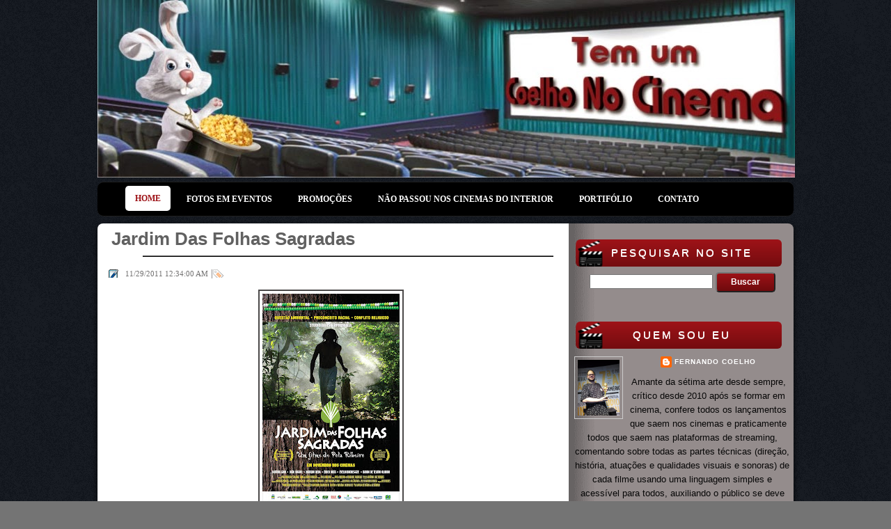

--- FILE ---
content_type: text/html; charset=UTF-8
request_url: https://www.coelhonocinema.com.br/2011/11/jardim-das-folhas-sagradas.html
body_size: 33962
content:
<!DOCTYPE html>
<html dir='ltr' xmlns='http://www.w3.org/1999/xhtml' xmlns:b='http://www.google.com/2005/gml/b' xmlns:data='http://www.google.com/2005/gml/data' xmlns:expr='http://www.google.com/2005/gml/expr'>
<head>
<link href='https://www.blogger.com/static/v1/widgets/2944754296-widget_css_bundle.css' rel='stylesheet' type='text/css'/>
<!-- Global site tag (gtag.js) - Google Analytics -->
<script async='async' src='https://www.googletagmanager.com/gtag/js?id=UA-41074761-1'></script>
<script>
  window.dataLayer = window.dataLayer || [];
  function gtag(){dataLayer.push(arguments);}
  gtag('js', new Date());

  gtag('config', 'UA-41074761-1');
</script>
<!-- Global site tag (gtag.js) - Google Analytics -->
<script async='async' src='https://www.googletagmanager.com/gtag/js?id=G-5SHSZEVZDD'></script>
<script>
  window.dataLayer = window.dataLayer || [];
  function gtag(){dataLayer.push(arguments);}
  gtag('js', new Date());

  gtag('config', 'G-5SHSZEVZDD');
</script>
<script async='async' crossorigin='anonymous' src='https://pagead2.googlesyndication.com/pagead/js/adsbygoogle.js?client=ca-pub-5645033943919837'></script>
<script async='async' src='//pagead2.googlesyndication.com/pagead/js/adsbygoogle.js'></script>
<script>
     (adsbygoogle = window.adsbygoogle || []).push({
          google_ad_client: "ca-pub-5645033943919837",
          enable_page_level_ads: true
     });
</script>
<meta content='text/html; charset=UTF-8' http-equiv='Content-Type'/>
<meta content='blogger' name='generator'/>
<link href='https://www.coelhonocinema.com.br/favicon.ico' rel='icon' type='image/x-icon'/>
<link href='https://www.coelhonocinema.com.br/2011/11/jardim-das-folhas-sagradas.html' rel='canonical'/>
<link rel="alternate" type="application/atom+xml" title="Tem um Coelho no Cinema - Atom" href="https://www.coelhonocinema.com.br/feeds/posts/default" />
<link rel="alternate" type="application/rss+xml" title="Tem um Coelho no Cinema - RSS" href="https://www.coelhonocinema.com.br/feeds/posts/default?alt=rss" />
<link rel="service.post" type="application/atom+xml" title="Tem um Coelho no Cinema - Atom" href="https://www.blogger.com/feeds/5225450987328551818/posts/default" />

<link rel="alternate" type="application/atom+xml" title="Tem um Coelho no Cinema - Atom" href="https://www.coelhonocinema.com.br/feeds/5240409306657250290/comments/default" />
<!--Can't find substitution for tag [blog.ieCssRetrofitLinks]-->
<link href='https://blogger.googleusercontent.com/img/b/R29vZ2xl/AVvXsEiyvH9Djzqxt2GZ7GVpf7sEw3Zj-w5hsWiwS1NACamOVTyFbJ8Z1W_MA0X6CKtiY7S1dfPB2Iqio3fkfCgVOF3Fe8LQZbcVTTCSo3HTNL772fI86c8fMb242aMzWETr3uNvz2T23oJkyH75/s320/Jardim.jpg' rel='image_src'/>
<meta content='https://www.coelhonocinema.com.br/2011/11/jardim-das-folhas-sagradas.html' property='og:url'/>
<meta content='Jardim Das Folhas Sagradas' property='og:title'/>
<meta content='  Leiam os três itens acima no pôster, pronto está dito o filme &quot;Jardim das Folhas Sagradas&quot; por completo, pois ele não irá fugir delas: a q...' property='og:description'/>
<meta content='https://blogger.googleusercontent.com/img/b/R29vZ2xl/AVvXsEiyvH9Djzqxt2GZ7GVpf7sEw3Zj-w5hsWiwS1NACamOVTyFbJ8Z1W_MA0X6CKtiY7S1dfPB2Iqio3fkfCgVOF3Fe8LQZbcVTTCSo3HTNL772fI86c8fMb242aMzWETr3uNvz2T23oJkyH75/w1200-h630-p-k-no-nu/Jardim.jpg' property='og:image'/>
<title>Tem um Coelho no Cinema: Jardim Das Folhas Sagradas</title>
<meta content='cinema, criticas, filmes, diversão' name='Keywords'/>
<meta content='Um Coelho maluco invadiu as salas de cinema, e por gostar tanto acabou ficando viciado e não sai mais de lá. Pelo menos ao final de cada sessão ele nos conta o que achou de cada filme visto, deixando aqui sua opinião crítica de cada ponto dele.' name='Description'/>
<meta content='index,follow' name='robots'/>
<meta content='69b5ca6fe9dc55f627c981f175e2a15e' name='verification'/>
<style id='page-skin-1' type='text/css'><!--
/*
----------------------------------------------- */
/* Variable definitions
====================
<Variable name="bgcolor" description="Page Background Color"
type="color" default="#fff">
<Variable name="textcolor" description="Text Color"
type="color" default="#333">
<Variable name="linkcolor" description="Link Color"
type="color" default="#58a">
<Variable name="pagetitlecolor" description="Blog Title Color"
type="color" default="#666">
<Variable name="descriptioncolor" description="Blog Description Color"
type="color" default="#999">
<Variable name="titlecolor" description="Post Title Color"
type="color" default="#c60">
<Variable name="bordercolor" description="Border Color"
type="color" default="#ccc">
<Variable name="sidebarcolor" description="Sidebar Title Color"
type="color" default="#999">
<Variable name="sidebartextcolor" description="Sidebar Text Color"
type="color" default="#666">
<Variable name="visitedlinkcolor" description="Visited Link Color"
type="color" default="#999">
<Variable name="bodyfont" description="Text Font"
type="font" default="normal normal 100% Georgia, Serif">
<Variable name="headerfont" description="Sidebar Title Font"
type="font"
default="normal normal 78% 'Trebuchet MS',Trebuchet,Arial,Verdana,Sans-serif">
<Variable name="pagetitlefont" description="Blog Title Font"
type="font"
default="normal normal 200% Georgia, Serif">
<Variable name="descriptionfont" description="Blog Description Font"
type="font"
default="normal normal 78% 'Trebuchet MS', Trebuchet, Arial, Verdana, Sans-serif">
<Variable name="postfooterfont" description="Post Footer Font"
type="font"
default="normal normal 78% 'Trebuchet MS', Trebuchet, Arial, Verdana, Sans-serif">
<Variable name="startSide" description="Side where text starts in blog language"
type="automatic" default="left">
<Variable name="endSide" description="Side where text ends in blog language"
type="automatic" default="right">
*/
/* Use this with templates/template-twocol.html */
body {
background: url("https://blogger.googleusercontent.com/img/b/R29vZ2xl/AVvXsEggGoo-h6BsYjVY8yVUBn_fkJwfZF0UEOCptinTblWDQd6nTWrkWd8l58W2lPvRxjiaJ0rUSJ6zEBEvMSI7x9BYP1TE4IFnPMmCpE08-B64DuDJr5cU8quqeICQKcrhAirMpsv_rLKCT8x9/s1600/bgimage.png");
background-repeat: repeat;
background-position: center top;
background-color: #747474;
font: small Georgia Serif;
margin: 0;
text-align: center;
}
a:link {
color:#ffffff;
text-decoration:none;
}
a:visited {
color:#ffffff;
text-decoration:none;
}
a:hover {
color:#000000;
text-decoration:underline;
}
a img {
border-width:0;
}
/* Header
-----------------------------------------------
*/
#newheader {
display: block;
float: right;
height: 50px;
margin-right: 1px;
margin-top:10px;
background-color:#none
}
#header-wrapper {
width:1000px;
height:285px;
margin:0 auto 10px;
background-color:#;
margin-bottom:-4px;
margin-top:0px;
color:#000000;
}
#header-inner {
background-position: center;
margin-left: auto;
margin-right: auto;
background-color:#none;
}
#header{float:left;
width:400px;height:10px;
margin:0px;
border:0 solid #cccccc;
text-align:left;
color:#666666;
margin-bottom:-50px;
}
#header5{float:right;width:150px;height:60px}
#header5 .widget{float:right;margin-top:70px;margin-right:-190px}
}
#header a
{
color:#666666;
text-decoration:none;
}
#header a:hover {
background-color:none;
}
#header .description {
margin:0 5px 5px;
padding:0 20px 15px;
width:200px;
text-transform:uppercase;
letter-spacing:.2em;
line-height: 1.4em;
font: normal normal 78% 'Trebuchet MS', Trebuchet, Arial, Verdana, Sans-serif;
color:none;
}
#header img {
margin-left: auto;
margin-right: auto;
}
/* content-Wrapper
----------------------------------------------- */
#content-wrapper{width:1000px;margin:10px auto;padding:0;text-align:left;font:normal normal 100% Arial,Georgia,Serif;background:transparent url(https://blogger.googleusercontent.com/img/b/R29vZ2xl/AVvXsEiC7XJAlsJtY4LugRcZAmpjjxk2WPDYZOfbATfX-mx91x8Va_KwIqHMuNLKo6uGfldq6Xr62s36IwpxDVQ7RzYxdt-y8OgsrD8p5M4jRymFjp4ZHzUDn4p0Em7b0Fz_fQ_uhpWYA3hCC30/s1600/content-wrapper1.png) repeat-y scroll center center;box-shadow: 6px 0px 10px -7px #000000, -6px 0px 10px -7px #000000; border-radius:8px 8px; -moz-border-radius:8px 8px 8px 8px; -khtml-border-radius:8px 8px 8px 8px; -webkit-border-radius:8px 8px 8px 8px; border-radius:8px 8px 8px 8px}
/* Outer-Wrapper
----------------------------------------------- */
#outer-wrapper {
width: 1000px;
margin:0 auto;
padding:10px;
text-align:left;
font: normal normal 100% Georgia, Serif;
}
#main-wrapper {
margin-left:10px;
width: 645px;
margin-top:10px;
float: left;
word-wrap: break-word; /* fix for long text breaking sidebar float in IE */
overflow: hidden;     /* fix for long non-text content breaking IE sidebar float */
}
#sidebar-wrapper {
width: 320px;
float: right;
word-wrap: break-word; /* fix for long text breaking sidebar float in IE */
overflow: hidden;
/* fix for long non-text content breaking IE sidebar float */
}
#sidebar-wrapper h2 {
font-size:15px;
color:#fff;
text-align:center;
background:url(https://blogger.googleusercontent.com/img/b/R29vZ2xl/AVvXsEgt-POfXMtqQopPoTlgrJCSFf9glj8HUHE8kG7BYkQW7nFpR8_mGYge20s_GPD5jwPY5tKHYzOjQkac4HrQtClFuN78YbNg0sawIbcyxrU3F6YBS17TwJyrJMARE_7OjzcJVcFPobbs87B1/s1600/sidebar2.png) no-repeat;text-transform:uppercase;text-shadow:0 1px 0 #ffffff;-moz-border-radius:6px 6px 6px 6px; -khtml-border-radius:6px 6px 6px 6px; -webkit-border-radius:6px 6px 6px 6px; border-radius:6px 6px 6px 6px;
font-weight:400;padding: 8px 10px 10px 18px;
margin-right:12px;
margin-left:2px;
}
/* Headings
----------------------------------------------- */
h2 {
margin:1.5em 0 .75em;
font:normal normal 78% 'Trebuchet MS',Trebuchet,Arial,Verdana,Sans-serif;
line-height: 1.4em;
text-transform:uppercase;
letter-spacing:.2em;
color:#999999;
margin-right:100px;
}
/* Posts
-----------------------------------------------
*/
h2.date-header {
margin:1.5em 0 .5em;
}
.post {
margin:2.5em 0 1.5em;
margin-top:-12px;
border-bottom:3px dotted #706f6f;
color:#706f6f;
font-size:15px;
font-family:"Times New Roman",Georgia,Serif;
}
.post h3 {
color: #616161;
font-size: 26px;
font-family: Verdana, Arial, Helvetica, sans-serif ;
padding: 6px 0 5px 0px;
margin: 3px 5px 3px 5px;
background:  url("") 6px 0px no-repeat;
border-bottom: 0px solid #ddd;
}
.post h3 a, .post h3 a:visited, .post h3 strong {
color: #616161;
text-decoration:none;
font-weight:100;
}
.post h3 strong, .post h3 a:hover {
text-decoration:none;
color: #000000;
}
.post-body {
margin:0 0 .75em;
line-height:1.6em;
}
.post-body blockquote {
line-height:1.3em;
}
.post-footer {
margin: .75em 0;
margin-bottom:-15px;
margin-top:-10px;
color:#999999;
text-transform:uppercase;
letter-spacing:.1em;
font: normal normal 78% 'Trebuchet MS', Trebuchet, Arial, Verdana, Sans-serif;
line-height: 1.4em;
}
.comment-link {
margin-left:.6em;
}
.post img, table.tr-caption-container {
padding:4px;
border:2px solid #4b4949;
}
.tr-caption-container img {
border: none;
padding: 0;
}
.post blockquote {
margin:1em 20px;
}
.post blockquote p {
margin:.75em 0;
}
/* Comments
----------------------------------------------- */
#comments h4 {
margin:1em 0;
font-weight: bold;
line-height: 1.4em;
text-transform:uppercase;
letter-spacing:.2em;
color: #999999;
}
#comments-block {
margin:1em 0 1.5em;
line-height:1.6em;
color:gray;
}
#comments-block .comment-author {
margin:.5em 0;
color:gray;
}
#comments-block .comment-body {
margin:.25em 0 0;
color:gray;
}
#comments-block .comment-footer {
margin:-.25em 0 2em;
line-height: 1.4em;
text-transform:uppercase;
letter-spacing:.1em;
color:gray;
}
#comments-block .comment-body p {
margin:0 0 .75em;
color:gray;
}
.deleted-comment {
font-style:italic;
color:gray;
}
#blog-pager-newer-link {
float: left;
color:gray;
}
#blog-pager-older-link {
float: right;
color:gray;
}
#blog-pager {
text-align: center;
color:gray;
}
.feed-links {
clear: both;
color:gray;
line-height: 2.5em;
}
/* Sidebar Content
----------------------------------------------- */
.sidebar {
color: #070707;
line-height: 1.5em;
}
.sidebar ul {
padding:6px 0 6px 10px;
list-style:none;
margin:0 0 0;
padding:0 0 0;
margin-right:10px;
margin-left:5px;
}
.sidebar .widget{
border-bottom:1px dotted $#706f6f;
margin:0 0 1.5em;
padding:0 0 1.5em;
margin-left:5px;
margin-right:5px;
}
.main .widget {
border-bottom:2px dotted #706f6f;
margin:0 0 1.5em;
padding:0 0 1.5em;
margin-left:5px;
}
.main .Blog {
border-bottom-width: 0;
}
/* Profile
----------------------------------------------- */
.profile-img {
float: left;
margin-top: 0;
margin-right: 5px;
margin-bottom: 5px;
margin-left: 0;
padding: 4px;
border: 1px solid #cccccc;
}
.profile-data {
margin:0;
text-transform:uppercase;
letter-spacing:.1em;
font: normal normal 78% 'Trebuchet MS', Trebuchet, Arial, Verdana, Sans-serif;
color: #999999;
font-weight: bold;
line-height: 1.6em;
}
.profile-datablock {
margin:.5em 0 .5em;
}
.profile-textblock {
margin: 0.5em 0;
line-height: 1.6em;
}
.profile-link {
font: normal normal 78% 'Trebuchet MS', Trebuchet, Arial, Verdana, Sans-serif;
text-transform: uppercase;
letter-spacing: .1em;
}
/* Footer
----------------------------------------------- */
#footer-wrapper {
border: 0px solid #000000;
width: 1000px;
margin:-5px auto;
padding-top:15px;
line-height: 1.6em;
letter-spacing:.1em;
text-align: center;
word-wrap: break-word;
overflow: hidden;
}
#footer-wrapper2 {
border: 0px solid #000000;
width: 1000px;
margin:-5px auto;
padding-top:15px;
line-height: 1.6em;
letter-spacing:.1em;
text-align: center;
word-wrap: break-word;
overflow: hidden;
}
#footer-wrap{}
#footer{width:1000px;;margin-top:0px;height:50px;margin-bottom:-55px;}
#copyrights{font-size:13px;font-family:Arial,Helvetica,Sans-serif;;color:#4e4d4d;background:#1f1f1f;text-align:center;padding:13px 0;margin-top:-12px;margin-bottom:7px;}
#copyrights a{color:#dbdcdd}
#copyrights a:hover{color:#FFFFFF;text-decoration:none}
#footer-column-container{
width:1000px;
margin-top:-15px;
overflow:hidden;
height:320px;
}
#footer-column-container h2{margin-top:20px;margin-bottom:-20px;margin-left:20px; background:# url()no-repeat scroll left top;
height:52px;margin-bottom:10px;text-indent:50px;1px solid #000000;color:#FFFFFF;
height:15px;font-size:16px;line-height:16px;font-family: Textile, cursive ;font-weight:bold;margin:10px 10px 10px 0;padding:10px;text-transform:uppercase;}
#footer-column-container li{text-decoration:none;list-style-type:none;line-height:32px;margin-left:0 !important;padding:0 0 0 5px;border-bottom:0px solid #222;border-top:1px solid #444}
#footer-column-container li:hover{background-color:#9d1217;text-decoration: none;}
#footer-column-container ul{list-style-type:none;padding:0 0 0 0;margin:0 10px 0 0;padding:0;border-top:0px solid #2b2b2c;border-bottom:0px solid #444}
#footer-column-container{background:#080808 url() repeat-x; clear:both;color:#fff;font-size:14px}
#footer-column-container a{color:#ddd;font-size:13px;font-family: Arial, Helvetica, sans-serif }
#footer-column-container a:hover{color:#FFFFFF;font-size:13px;text-decoration: none;font-family: Arial, Helvetica, sans-serif ;}
#footer-column-container ul,#footer-column-container ul li{list-style:none}
.footer-column{padding:10px}
#navcontainer{height:40px;display:block;overflow:hidden;background:#000;font-size:10px;font-family:Georgia,Times New Roman Times,Serif,Arial;padding-left:10px;margin-bottom:0px;margin-top:0px;border-top:1px solid #202020;border-bottom:1px solid #202020;}
#nav a,#subMenusContainer a{text-decoration:none;display:block}
#nav a{margin:0 0px 0 5px;float:left;background:none;padding:13px 14px 18px 14px;text-transform:uppercase;color:#FFF;font-weight:bold;font-size:12px}
#nav li a:hover,#nav li a:focus,#nav a.mainMenuParentBtnFocused{color:#000000;background:#f1c204 url() left top repeat-x;margin:3px 0px 0 5px;padding:12px 14px 12px 14px;-moz-border-radius:8px;-khtml-border-radius:8px;-webkit-border-radius:8px;border-radius:8px;}
#subMenusContainer a,#nav li li a{color:#FFF;font-size:10px;text-align:left;background-color:#87A303;padding:8px 40px;}
#subMenusContainer a:hover,#subMenusContainer a:focus,#subMenusContainer a.subMenuParentBtnFocused{background-color:#0681cf;color:#FFF; border 1px solid #000000}
.subMenuParentBtn{background:url(../img/arrow_right.gif) right center no-repeat}
.subMenuParentBtnFocused{background:url(../img/arrow_right_over.gif) right center no-repeat}
.mainMenuParentBtn{}
.mainMenuParentBtnFocused{}
.smOW{display:none;position:absolute;overflow:hidden;padding:0 2px;margin:0 0 0 -2px}
#nav,#nav ul,#nav ol,#subMenusContainer ul,#subMenusContainer ol{padding:0;margin:0;list-style:none;line-height:1em}
#nav ol,#nav ul,#subMenusContainer ul,#subMenusContainer ol{background:none;left:0}
#nav li{background-repeat:no-repeat;background-position:100% 5px;cursor:pointer;float:left;margin:0 2px 0 0;padding:0 2px 0 0;height:48px;display:inline;background:url() left top no-repeat}
#nav li:first-child{background:none}
#subMenusContainer li{list-style:none}
#nav{width:940px;margin:0 auto;clear:both;overflow:hidden;font-size:12px;display:block}
#nav .children{display:none}
#subMenusContainer{display:block;position:absolute;top:0;left:0;width:100%;height:0;overflow:visible;z-index:1000000000}
.button {
font-family: sans-serif;
font-weight:bold;
color: #fff;
margin-top:-10px;
padding:5px 20px 6px 20px;
-moz-border-radius: 5px;
-webkit-border-radius: 5px;
border-radius:5px;
cursor: pointer;
}
.black {
background:#9d1217;
background-image: -moz-linear-gradient(top,#9d1217,#6f0a0d);
background-image: -webkit-gradient(linear,left top,
left bottom,from(#9d1217),to(#6f0a0d)   );
}
.gray {
background:#000000;
background-image: -moz-linear-gradient(top,#ffffff,#000000);
background-image: -webkit-gradient(linear,left top,
left bottom,from(#ffffff),to(#000000)   );
}
.black:hover{background:#9d1217; }
.size {font-size:12px;}
.showpageArea{height:50px;margin-top:10px;}
.showpageArea a{text-decoration:underline;color:#000}
.showpageNum a{border:1px solid #CCC;margin:0 3px;padding:3px 7px;text-decoration:none;color:#000;background-color:#fff}
.showpageNum a:hover{background-color:#9d1217;border:1px solid #000000;color:#000}
.showpagePoint{-moz-background-clip:border;-moz-background-inline-policy:continuous;-moz-background-origin:padding;background:#CCC none repeat scroll 0 0;border:1px solid #CCC;color:#333;margin:0 3px;padding:3px 7px;text-decoration:none}
.showpageOf{margin:0 3px 0 0;padding:3px 7px;text-decoration:none;font-family:&quot;Segoe UI&quot;,Calibri,&quot;Myriad Pro&quot;,Myriad,&quot;Trebuchet MS&quot;,Helvetica,Arial,sans-serif;border:1px solid #CCC;color:#000;background-color:#fff}
.showpage a{color:#000;border:1px solid #CCC;padding:3px 7px;text-decoration:none;background-color:#fff}
.showpage a:hover{text-decoration:none;color:#000}
.showpageNum a:link,.showpage a:link{color:#000;text-decoration:none}
.showpageNum a:hover,.showpage a:hover{color:#000;text-decoration:none}
.basictab{
background-color: #404040;
margin-top:-10px;
padding: 8px 2px;
margin-left: 0;
font: bold 12px Verdana;
border-bottom: 1px solid gray;
list-style-type: none;
text-align: left; /*set to left, center, or right to align the menu as desired*/
}
.basictab li{
display: inline;
margin: 0;
}
.basictab li a{
text-decoration: none;
padding: 8px 7px;
margin-right: 3px;
border: 0px solid gray;
border-bottom: none;
background-color: #none;
color:black;
}
.basictab li a:visited{
color: #000000;
}
.basictab li a:hover{
background-color: #089fe5;
color: black;
;-moz-border-radius:5px;-khtml-border-radius:5px;-webkit-border-radius:5px;border-radius:5px;
}
.basictab li a:active{
color: black;
}
.basictab li.selected a{ /*selected tab effect*/
position: relative;
top: 1px;
padding-top: 4px;
background-color: #DBFF6C;
color: black;
}
.headertwt1 img{}
.headertwt1 img:hover{opacity:0.5}
#footer-expand {
background: #080808;
}
#copyrights-expand {
background: #1f1f1f;
}
#header-expand {
background: #;
}
.fp-slider{margin:0 0 0px 0;width:986px;height:350px;overflow:hidden;position:relative;margin: 0px 0px 0px 0px;padding: 0px 7px;background: #1a1a1a;box-shadow: 6px 0px 25px -2px #000000, -6px 0px 25px -2px #000000;border-radius:12px 12px; -moz-border-radius:12px 12px 12px 12px; -khtml-border-radius:12px 12px 12px 12px; -webkit-border-radius:12px 12px 12px 12px; border-radius:12px 12px 12px 12px}
.fp-slides-container{margin-left:-8px;}
.fp-slides,.fp-thumbnail,.fp-prev-next,.fp-nav{width:1000px}
.fp-slides,.fp-thumbnail{height:350px;overflow:hidden;position:relative}
.fp-title{color:#fff;text-shadow:0px 1px 0px #000;font:bold 18px Arial,Helvetica,Sans-serif;padding:0 0 2px 0;margin:0}
.fp-title a,.fp-title a:hover{color:#fff;text-decoration:none}
.fp-content{position:absolute;overflow:hidden;padding:10px 15px;bottom:0;left:0;right:0;background:#111;opacity:0.7;filter:alpha(opacity = 70)}
.fp-content p{color:#fff;text-shadow:0px 1px 0px #000;padding:0;margin:0;line-height:18px}
.fp-more,.fp-more:hover{color:#fff;font-weight:bold}
.fp-nav{height:12px;text-align:center;padding:10px 0;background:#010101}
.fp-pager a{background-image:url(https://blogger.googleusercontent.com/img/b/R29vZ2xl/AVvXsEhYXLUT2Hc8tzd_6stAqeUw8USMMkw0tK34trPzL8_85jxCzStNgJtgqeEL50Fcshqm_QcT0MkS7n0b9NYHw-pJJg9lN909njig9lcHR_k1bxajeiAa7373gEmYFm25okEsDXdt4V-4YE6V/s1600/featured-pager.png);cursor:pointer;margin:0 8px 0 0;padding:0;display:inline-block;width:12px;height:12px;overflow:hidden;text-indent:-999px;background-position:0 0;float:none;line-height:1;opacity:0.7;filter:alpha(opacity = 70)}
.fp-pager a:hover,.fp-pager a.activeSlide{text-decoration:none;background-position:0 -112px;opacity:1.0;filter:alpha(opacity = 100)}
.fp-prev-next-wrap{position:relative;z-index:200}
.fp-prev-next{position:absolute;bottom:130px;left:0;right:0;height:37px}
.fp-prev{margin-top:-170px;float:left;margin-left:14px;width:37px;height:37px;background:url(https://blogger.googleusercontent.com/img/b/R29vZ2xl/AVvXsEjWoINR0UioCmY-2uMj3yrrCaytuYFZ-dTEhclbVxdZgIOPvD2DCfqj4epQwLhbeN66iYxFdGSEjuzM0FaOrQY7tf2yKjQWrmxOm7ygpup8qthJmKh-8x11hcS0g-XJL9xzAXWOEzEg0Ob6/s1600/featured-prev.png) left top no-repeat;opacity:0.6;filter:alpha(opacity = 60)}
.fp-prev:hover{opacity:0.8;filter:alpha(opacity = 80)}
.fp-next{margin-top:-170px;float:right;width:36px;height:37px;margin-right:14px;background:url(https://blogger.googleusercontent.com/img/b/R29vZ2xl/AVvXsEgWDtba16UUphVNXD81htn1hxKYL8kO3j7r_GZj6ZgPy1nDWjyH_dDpcuLTjfEUfkcoexN3veTfeooPdeJyKuMuz5cx18F8xO-f1NCbVWAVbgvt1y5kguQsZQ5pI-otSHtK2Ucnji6IDznk/s1600/featured-next.png) right top no-repeat;opacity:0.6;filter:alpha(opacity = 60)}
.fp-next:hover{opacity:0.8;filter:alpha(opacity = 80)}
body#layout #myGallery{display:none}
body#layout .featuredposts{display:none}
body#layout .fp-slider{display:none}
body#layout #navcontainer{display:none}
body#layout .menu-secondary-wrap{display:none}
body#layout .menu-secondary-container{display:none}
#navcontainer2{height:48px;display:block;overflow:hidden;background:#000;font-family:Georgia,Times New Roman Times,Serif,Arial;padding-left:10px;margin-bottom:0px;margin-top:-30px;border-top:1px solid #202020;border-bottom:1px solid #202020;-moz-border-radius:9px;-khtml-border-radius:9px;-webkit-border-radius:9px;border-radius:9px;}
#navcontainer2 .current-cat a{color:#fff;text-decoration:none;color:#9d1217;background:#ffffff url() left top repeat-x;margin:5px 0px 0 5px;padding:12px 14px 12px 14px;-moz-border-radius:5px;-khtml-border-radius:5px;-webkit-border-radius:5px;border-radius:5px;}
#nav2 a,#subMenusContainer a{text-decoration:none;display:block}
#nav2 a{margin:0 0px 0 5px;float:left;background:none;padding:18px 14px 18px 14px;text-transform:uppercase;color:#FFF;font-weight:bold;font-size:12px}
#nav2 li a:hover,#nav2 li a:focus,#nav2a.mainMenuParentBtnFocused{color:#ffffff;background:#9d1217 url() left top repeat-x;margin:5px 0px 0 5px;padding:12px 14px 12px 14px;-moz-border-radius:5px;-khtml-border-radius:5px;-webkit-border-radius:5px;border-radius:5px;}
#subMenusContainer a,#nav2 li li a{color:#FFF;font-size:12px;text-align:left;background-color:#87A303;padding:8px 40px;}
#subMenusContainer a:hover,#subMenusContainer a:focus,#subMenusContainer a.subMenuParentBtnFocused{background-color:#0681cf;color:#FFF; border 1px solid #000000}
.subMenuParentBtn{background:url(../img/arrow_right.gif) right center no-repeat}
.subMenuParentBtnFocused{background:url(../img/arrow_right_over.gif) right center no-repeat}
.mainMenuParentBtn{}
.mainMenuParentBtnFocused{}
.smOW{display:none;position:absolute;overflow:hidden;padding:0 2px;margin:0 0 0 -2px}
#nav2,#nav2 ul,#nav2 ol,#subMenusContainer ul,#subMenusContainer ol{padding:0;margin:0;list-style:none;line-height:1em}
#nav2 ol,#nav2 ul,#subMenusContainer ul,#subMenusContainer ol{background:none;left:0}
#nav2 li{background-repeat:no-repeat;background-position:100% 5px;cursor:pointer;float:left;margin:0 2px 0 0;padding:0 2px 0 0;height:48px;display:inline;background:url() left top no-repeat}
#nav2 li:first-child{background:none}
#subMenusContainer li{list-style:none}
#nav2{width:940px;margin:0 auto;clear:both;overflow:hidden;font-size:12px;display:block}
#nav2 .children{display:none}
#subMenusContainer{display:block;position:absolute;top:0;left:0;width:100%;height:0;overflow:visible;z-index:1000000000}

--></style>
<script src="//4444444444r.googlepages.com/current-date.js" type="text/javascript"></script>
<script type='text/javascript'>var thumbnail_mode = "no-float" ;
summary_noimg = 400;
summary_img = 560;
img_thumb_height =264;
img_thumb_width = 180;
</script>
<script type='text/javascript'>
//<![CDATA[
function removeHtmlTag(strx,chop){
if(strx.indexOf("<")!=-1)
{
var s = strx.split("<");
for(var i=0;i<s.length;i++){
if(s[i].indexOf(">")!=-1){
s[i] = s[i].substring(s[i].indexOf(">")+1,s[i].length);
}
}
strx = s.join("");
}
chop = (chop < strx.length-1) ? chop : strx.length-2;
while(strx.charAt(chop-1)!=' ' && strx.indexOf(' ',chop)!=-1) chop++;
strx = strx.substring(0,chop-1);
return strx+'...';
}

function createSummaryAndThumb(pID){
var div = document.getElementById(pID);
var imgtag = "";
var img = div.getElementsByTagName("img");
var summ = summary_noimg;
if(img.length>=1) {
imgtag = '<span style="float:left; padding:0px 10px 5px 0px;"><img src="'+img[0].src+'" width="'+img_thumb_width+'px" height="'+img_thumb_height+'px"/></span>';
summ = summary_img;
}

var summary = imgtag + '<div>' + removeHtmlTag(div.innerHTML,summ) + '</div>';
div.innerHTML = summary;
}


//]]>
</script>
<script src='https://ajax.googleapis.com/ajax/libs/jquery/1.5.1/jquery.min.js' type='text/javascript'></script>
<script type='text/javascript'>
//<![CDATA[

(function($){
	/* hoverIntent by Brian Cherne */
	$.fn.hoverIntent = function(f,g) {
		// default configuration options
		var cfg = {
			sensitivity: 7,
			interval: 100,
			timeout: 0
		};
		// override configuration options with user supplied object
		cfg = $.extend(cfg, g ? { over: f, out: g } : f );

		// instantiate variables
		// cX, cY = current X and Y position of mouse, updated by mousemove event
		// pX, pY = previous X and Y position of mouse, set by mouseover and polling interval
		var cX, cY, pX, pY;

		// A private function for getting mouse position
		var track = function(ev) {
			cX = ev.pageX;
			cY = ev.pageY;
		};

		// A private function for comparing current and previous mouse position
		var compare = function(ev,ob) {
			ob.hoverIntent_t = clearTimeout(ob.hoverIntent_t);
			// compare mouse positions to see if they've crossed the threshold
			if ( ( Math.abs(pX-cX) + Math.abs(pY-cY) ) < cfg.sensitivity ) {
				$(ob).unbind("mousemove",track);
				// set hoverIntent state to true (so mouseOut can be called)
				ob.hoverIntent_s = 1;
				return cfg.over.apply(ob,[ev]);
			} else {
				// set previous coordinates for next time
				pX = cX; pY = cY;
				// use self-calling timeout, guarantees intervals are spaced out properly (avoids JavaScript timer bugs)
				ob.hoverIntent_t = setTimeout( function(){compare(ev, ob);} , cfg.interval );
			}
		};

		// A private function for delaying the mouseOut function
		var delay = function(ev,ob) {
			ob.hoverIntent_t = clearTimeout(ob.hoverIntent_t);
			ob.hoverIntent_s = 0;
			return cfg.out.apply(ob,[ev]);
		};

		// A private function for handling mouse 'hovering'
		var handleHover = function(e) {
			// next three lines copied from jQuery.hover, ignore children onMouseOver/onMouseOut
			var p = (e.type == "mouseover" ? e.fromElement : e.toElement) || e.relatedTarget;
			while ( p && p != this ) { try { p = p.parentNode; } catch(e) { p = this; } }
			if ( p == this ) { return false; }

			// copy objects to be passed into t (required for event object to be passed in IE)
			var ev = jQuery.extend({},e);
			var ob = this;

			// cancel hoverIntent timer if it exists
			if (ob.hoverIntent_t) { ob.hoverIntent_t = clearTimeout(ob.hoverIntent_t); }

			// else e.type == "onmouseover"
			if (e.type == "mouseover") {
				// set "previous" X and Y position based on initial entry point
				pX = ev.pageX; pY = ev.pageY;
				// update "current" X and Y position based on mousemove
				$(ob).bind("mousemove",track);
				// start polling interval (self-calling timeout) to compare mouse coordinates over time
				if (ob.hoverIntent_s != 1) { ob.hoverIntent_t = setTimeout( function(){compare(ev,ob);} , cfg.interval );}

			// else e.type == "onmouseout"
			} else {
				// unbind expensive mousemove event
				$(ob).unbind("mousemove",track);
				// if hoverIntent state is true, then call the mouseOut function after the specified delay
				if (ob.hoverIntent_s == 1) { ob.hoverIntent_t = setTimeout( function(){delay(ev,ob);} , cfg.timeout );}
			}
		};

		// bind the function to the two event listeners
		return this.mouseover(handleHover).mouseout(handleHover);
	};
	
})(jQuery);

//]]>
</script>
<script type='text/javascript'>
//<![CDATA[

/*
 * Superfish v1.4.8 - jQuery menu widget
 * Copyright (c) 2008 Joel Birch
 *
 * Dual licensed under the MIT and GPL licenses:
 * 	http://www.opensource.org/licenses/mit-license.php
 * 	http://www.gnu.org/licenses/gpl.html
 *
 * CHANGELOG: http://users.tpg.com.au/j_birch/plugins/superfish/changelog.txt
 */

;(function($){
	$.fn.superfish = function(op){

		var sf = $.fn.superfish,
			c = sf.c,
			$arrow = $(['<span class="',c.arrowClass,'"> &#187;</span>'].join('')),
			over = function(){
				var $$ = $(this), menu = getMenu($$);
				clearTimeout(menu.sfTimer);
				$$.showSuperfishUl().siblings().hideSuperfishUl();
			},
			out = function(){
				var $$ = $(this), menu = getMenu($$), o = sf.op;
				clearTimeout(menu.sfTimer);
				menu.sfTimer=setTimeout(function(){
					o.retainPath=($.inArray($$[0],o.$path)>-1);
					$$.hideSuperfishUl();
					if (o.$path.length && $$.parents(['li.',o.hoverClass].join('')).length<1){over.call(o.$path);}
				},o.delay);	
			},
			getMenu = function($menu){
				var menu = $menu.parents(['ul.',c.menuClass,':first'].join(''))[0];
				sf.op = sf.o[menu.serial];
				return menu;
			},
			addArrow = function($a){ $a.addClass(c.anchorClass).append($arrow.clone()); };
			
		return this.each(function() {
			var s = this.serial = sf.o.length;
			var o = $.extend({},sf.defaults,op);
			o.$path = $('li.'+o.pathClass,this).slice(0,o.pathLevels).each(function(){
				$(this).addClass([o.hoverClass,c.bcClass].join(' '))
					.filter('li:has(ul)').removeClass(o.pathClass);
			});
			sf.o[s] = sf.op = o;
			
			$('li:has(ul)',this)[($.fn.hoverIntent && !o.disableHI) ? 'hoverIntent' : 'hover'](over,out).each(function() {
				if (o.autoArrows) addArrow( $('>a:first-child',this) );
			})
			.not('.'+c.bcClass)
				.hideSuperfishUl();
			
			var $a = $('a',this);
			$a.each(function(i){
				var $li = $a.eq(i).parents('li');
				$a.eq(i).focus(function(){over.call($li);}).blur(function(){out.call($li);});
			});
			o.onInit.call(this);
			
		}).each(function() {
			var menuClasses = [c.menuClass];
			if (sf.op.dropShadows  && !($.browser.msie && $.browser.version < 7)) menuClasses.push(c.shadowClass);
			$(this).addClass(menuClasses.join(' '));
		});
	};

	var sf = $.fn.superfish;
	sf.o = [];
	sf.op = {};
	sf.IE7fix = function(){
		var o = sf.op;
		if ($.browser.msie && $.browser.version > 6 && o.dropShadows && o.animation.opacity!=undefined)
			this.toggleClass(sf.c.shadowClass+'-off');
		};
	sf.c = {
		bcClass     : 'sf-breadcrumb',
		menuClass   : 'sf-js-enabled',
		anchorClass : 'sf-with-ul',
		arrowClass  : 'sf-sub-indicator',
		shadowClass : 'sf-shadow'
	};
	sf.defaults = {
		hoverClass	: 'sfHover',
		pathClass	: 'overideThisToUse',
		pathLevels	: 1,
		delay		: 800,
		animation	: {opacity:'show'},
		speed		: 'normal',
		autoArrows	: true,
		dropShadows : true,
		disableHI	: false,		// true disables hoverIntent detection
		onInit		: function(){}, // callback functions
		onBeforeShow: function(){},
		onShow		: function(){},
		onHide		: function(){}
	};
	$.fn.extend({
		hideSuperfishUl : function(){
			var o = sf.op,
				not = (o.retainPath===true) ? o.$path : '';
			o.retainPath = false;
			var $ul = $(['li.',o.hoverClass].join(''),this).add(this).not(not).removeClass(o.hoverClass)
					.find('>ul').hide().css('visibility','hidden');
			o.onHide.call($ul);
			return this;
		},
		showSuperfishUl : function(){
			var o = sf.op,
				sh = sf.c.shadowClass+'-off',
				$ul = this.addClass(o.hoverClass)
					.find('>ul:hidden').css('visibility','visible');
			sf.IE7fix.call($ul);
			o.onBeforeShow.call($ul);
			$ul.animate(o.animation,o.speed,function(){ sf.IE7fix.call($ul); o.onShow.call($ul); });
			return this;
		}
	});

})(jQuery);



//]]>
</script>
<script type='text/javascript'>
//<![CDATA[

/*
 * jQuery Cycle Plugin (with Transition Definitions)
 * Examples and documentation at: http://jquery.malsup.com/cycle/
 * Copyright (c) 2007-2010 M. Alsup
 * Version: 2.88 (08-JUN-2010)
 * Dual licensed under the MIT and GPL licenses.
 * http://jquery.malsup.com/license.html
 * Requires: jQuery v1.2.6 or later
 */
(function($){var ver="2.88";if($.support==undefined){$.support={opacity:!($.browser.msie)};}function debug(s){if($.fn.cycle.debug){log(s);}}function log(){if(window.console&&window.console.log){window.console.log("[cycle] "+Array.prototype.join.call(arguments," "));}}$.fn.cycle=function(options,arg2){var o={s:this.selector,c:this.context};if(this.length===0&&options!="stop"){if(!$.isReady&&o.s){log("DOM not ready, queuing slideshow");$(function(){$(o.s,o.c).cycle(options,arg2);});return this;}log("terminating; zero elements found by selector"+($.isReady?"":" (DOM not ready)"));return this;}return this.each(function(){var opts=handleArguments(this,options,arg2);if(opts===false){return;}opts.updateActivePagerLink=opts.updateActivePagerLink||$.fn.cycle.updateActivePagerLink;if(this.cycleTimeout){clearTimeout(this.cycleTimeout);}this.cycleTimeout=this.cyclePause=0;var $cont=$(this);var $slides=opts.slideExpr?$(opts.slideExpr,this):$cont.children();var els=$slides.get();if(els.length<2){log("terminating; too few slides: "+els.length);return;}var opts2=buildOptions($cont,$slides,els,opts,o);if(opts2===false){return;}var startTime=opts2.continuous?10:getTimeout(els[opts2.currSlide],els[opts2.nextSlide],opts2,!opts2.rev);if(startTime){startTime+=(opts2.delay||0);if(startTime<10){startTime=10;}debug("first timeout: "+startTime);this.cycleTimeout=setTimeout(function(){go(els,opts2,0,(!opts2.rev&&!opts.backwards));},startTime);}});};function handleArguments(cont,options,arg2){if(cont.cycleStop==undefined){cont.cycleStop=0;}if(options===undefined||options===null){options={};}if(options.constructor==String){switch(options){case"destroy":case"stop":var opts=$(cont).data("cycle.opts");if(!opts){return false;}cont.cycleStop++;if(cont.cycleTimeout){clearTimeout(cont.cycleTimeout);}cont.cycleTimeout=0;$(cont).removeData("cycle.opts");if(options=="destroy"){destroy(opts);}return false;case"toggle":cont.cyclePause=(cont.cyclePause===1)?0:1;checkInstantResume(cont.cyclePause,arg2,cont);return false;case"pause":cont.cyclePause=1;return false;case"resume":cont.cyclePause=0;checkInstantResume(false,arg2,cont);return false;case"prev":case"next":var opts=$(cont).data("cycle.opts");if(!opts){log('options not found, "prev/next" ignored');return false;}$.fn.cycle[options](opts);return false;default:options={fx:options};}return options;}else{if(options.constructor==Number){var num=options;options=$(cont).data("cycle.opts");if(!options){log("options not found, can not advance slide");return false;}if(num<0||num>=options.elements.length){log("invalid slide index: "+num);return false;}options.nextSlide=num;if(cont.cycleTimeout){clearTimeout(cont.cycleTimeout);cont.cycleTimeout=0;}if(typeof arg2=="string"){options.oneTimeFx=arg2;}go(options.elements,options,1,num>=options.currSlide);return false;}}return options;function checkInstantResume(isPaused,arg2,cont){if(!isPaused&&arg2===true){var options=$(cont).data("cycle.opts");if(!options){log("options not found, can not resume");return false;}if(cont.cycleTimeout){clearTimeout(cont.cycleTimeout);cont.cycleTimeout=0;}go(options.elements,options,1,(!opts.rev&&!opts.backwards));}}}function removeFilter(el,opts){if(!$.support.opacity&&opts.cleartype&&el.style.filter){try{el.style.removeAttribute("filter");}catch(smother){}}}function destroy(opts){if(opts.next){$(opts.next).unbind(opts.prevNextEvent);}if(opts.prev){$(opts.prev).unbind(opts.prevNextEvent);}if(opts.pager||opts.pagerAnchorBuilder){$.each(opts.pagerAnchors||[],function(){this.unbind().remove();});}opts.pagerAnchors=null;if(opts.destroy){opts.destroy(opts);}}function buildOptions($cont,$slides,els,options,o){var opts=$.extend({},$.fn.cycle.defaults,options||{},$.metadata?$cont.metadata():$.meta?$cont.data():{});if(opts.autostop){opts.countdown=opts.autostopCount||els.length;}var cont=$cont[0];$cont.data("cycle.opts",opts);opts.$cont=$cont;opts.stopCount=cont.cycleStop;opts.elements=els;opts.before=opts.before?[opts.before]:[];opts.after=opts.after?[opts.after]:[];opts.after.unshift(function(){opts.busy=0;});if(!$.support.opacity&&opts.cleartype){opts.after.push(function(){removeFilter(this,opts);});}if(opts.continuous){opts.after.push(function(){go(els,opts,0,(!opts.rev&&!opts.backwards));});}saveOriginalOpts(opts);if(!$.support.opacity&&opts.cleartype&&!opts.cleartypeNoBg){clearTypeFix($slides);}if($cont.css("position")=="static"){$cont.css("position","relative");}if(opts.width){$cont.width(opts.width);}if(opts.height&&opts.height!="auto"){$cont.height(opts.height);}if(opts.startingSlide){opts.startingSlide=parseInt(opts.startingSlide);}else{if(opts.backwards){opts.startingSlide=els.length-1;}}if(opts.random){opts.randomMap=[];for(var i=0;i<els.length;i++){opts.randomMap.push(i);}opts.randomMap.sort(function(a,b){return Math.random()-0.5;});opts.randomIndex=1;opts.startingSlide=opts.randomMap[1];}else{if(opts.startingSlide>=els.length){opts.startingSlide=0;}}opts.currSlide=opts.startingSlide||0;var first=opts.startingSlide;$slides.css({position:"absolute",top:0,left:0}).hide().each(function(i){var z;if(opts.backwards){z=first?i<=first?els.length+(i-first):first-i:els.length-i;}else{z=first?i>=first?els.length-(i-first):first-i:els.length-i;}$(this).css("z-index",z);});$(els[first]).css("opacity",1).show();removeFilter(els[first],opts);if(opts.fit&&opts.width){$slides.width(opts.width);}if(opts.fit&&opts.height&&opts.height!="auto"){$slides.height(opts.height);}var reshape=opts.containerResize&&!$cont.innerHeight();if(reshape){var maxw=0,maxh=0;for(var j=0;j<els.length;j++){var $e=$(els[j]),e=$e[0],w=$e.outerWidth(),h=$e.outerHeight();if(!w){w=e.offsetWidth||e.width||$e.attr("width");}if(!h){h=e.offsetHeight||e.height||$e.attr("height");}maxw=w>maxw?w:maxw;maxh=h>maxh?h:maxh;}if(maxw>0&&maxh>0){$cont.css({width:maxw+"px",height:maxh+"px"});}}if(opts.pause){$cont.hover(function(){this.cyclePause++;},function(){this.cyclePause--;});}if(supportMultiTransitions(opts)===false){return false;}var requeue=false;options.requeueAttempts=options.requeueAttempts||0;$slides.each(function(){var $el=$(this);this.cycleH=(opts.fit&&opts.height)?opts.height:($el.height()||this.offsetHeight||this.height||$el.attr("height")||0);this.cycleW=(opts.fit&&opts.width)?opts.width:($el.width()||this.offsetWidth||this.width||$el.attr("width")||0);if($el.is("img")){var loadingIE=($.browser.msie&&this.cycleW==28&&this.cycleH==30&&!this.complete);var loadingFF=($.browser.mozilla&&this.cycleW==34&&this.cycleH==19&&!this.complete);var loadingOp=($.browser.opera&&((this.cycleW==42&&this.cycleH==19)||(this.cycleW==37&&this.cycleH==17))&&!this.complete);var loadingOther=(this.cycleH==0&&this.cycleW==0&&!this.complete);if(loadingIE||loadingFF||loadingOp||loadingOther){if(o.s&&opts.requeueOnImageNotLoaded&&++options.requeueAttempts<100){log(options.requeueAttempts," - img slide not loaded, requeuing slideshow: ",this.src,this.cycleW,this.cycleH);setTimeout(function(){$(o.s,o.c).cycle(options);},opts.requeueTimeout);requeue=true;return false;}else{log("could not determine size of image: "+this.src,this.cycleW,this.cycleH);}}}return true;});if(requeue){return false;}opts.cssBefore=opts.cssBefore||{};opts.animIn=opts.animIn||{};opts.animOut=opts.animOut||{};$slides.not(":eq("+first+")").css(opts.cssBefore);if(opts.cssFirst){$($slides[first]).css(opts.cssFirst);}if(opts.timeout){opts.timeout=parseInt(opts.timeout);if(opts.speed.constructor==String){opts.speed=$.fx.speeds[opts.speed]||parseInt(opts.speed);}if(!opts.sync){opts.speed=opts.speed/2;}var buffer=opts.fx=="shuffle"?500:250;while((opts.timeout-opts.speed)<buffer){opts.timeout+=opts.speed;}}if(opts.easing){opts.easeIn=opts.easeOut=opts.easing;}if(!opts.speedIn){opts.speedIn=opts.speed;}if(!opts.speedOut){opts.speedOut=opts.speed;}opts.slideCount=els.length;opts.currSlide=opts.lastSlide=first;if(opts.random){if(++opts.randomIndex==els.length){opts.randomIndex=0;}opts.nextSlide=opts.randomMap[opts.randomIndex];}else{if(opts.backwards){opts.nextSlide=opts.startingSlide==0?(els.length-1):opts.startingSlide-1;}else{opts.nextSlide=opts.startingSlide>=(els.length-1)?0:opts.startingSlide+1;}}if(!opts.multiFx){var init=$.fn.cycle.transitions[opts.fx];if($.isFunction(init)){init($cont,$slides,opts);}else{if(opts.fx!="custom"&&!opts.multiFx){log("unknown transition: "+opts.fx,"; slideshow terminating");return false;}}}var e0=$slides[first];if(opts.before.length){opts.before[0].apply(e0,[e0,e0,opts,true]);}if(opts.after.length>1){opts.after[1].apply(e0,[e0,e0,opts,true]);}if(opts.next){$(opts.next).bind(opts.prevNextEvent,function(){return advance(opts,opts.rev?-1:1);});}if(opts.prev){$(opts.prev).bind(opts.prevNextEvent,function(){return advance(opts,opts.rev?1:-1);});}if(opts.pager||opts.pagerAnchorBuilder){buildPager(els,opts);}exposeAddSlide(opts,els);return opts;}function saveOriginalOpts(opts){opts.original={before:[],after:[]};opts.original.cssBefore=$.extend({},opts.cssBefore);opts.original.cssAfter=$.extend({},opts.cssAfter);opts.original.animIn=$.extend({},opts.animIn);opts.original.animOut=$.extend({},opts.animOut);$.each(opts.before,function(){opts.original.before.push(this);});$.each(opts.after,function(){opts.original.after.push(this);});}function supportMultiTransitions(opts){var i,tx,txs=$.fn.cycle.transitions;if(opts.fx.indexOf(",")>0){opts.multiFx=true;opts.fxs=opts.fx.replace(/\s*/g,"").split(",");for(i=0;i<opts.fxs.length;i++){var fx=opts.fxs[i];tx=txs[fx];if(!tx||!txs.hasOwnProperty(fx)||!$.isFunction(tx)){log("discarding unknown transition: ",fx);opts.fxs.splice(i,1);i--;}}if(!opts.fxs.length){log("No valid transitions named; slideshow terminating.");return false;}}else{if(opts.fx=="all"){opts.multiFx=true;opts.fxs=[];for(p in txs){tx=txs[p];if(txs.hasOwnProperty(p)&&$.isFunction(tx)){opts.fxs.push(p);}}}}if(opts.multiFx&&opts.randomizeEffects){var r1=Math.floor(Math.random()*20)+30;for(i=0;i<r1;i++){var r2=Math.floor(Math.random()*opts.fxs.length);opts.fxs.push(opts.fxs.splice(r2,1)[0]);}debug("randomized fx sequence: ",opts.fxs);}return true;}function exposeAddSlide(opts,els){opts.addSlide=function(newSlide,prepend){var $s=$(newSlide),s=$s[0];if(!opts.autostopCount){opts.countdown++;}els[prepend?"unshift":"push"](s);if(opts.els){opts.els[prepend?"unshift":"push"](s);}opts.slideCount=els.length;$s.css("position","absolute");$s[prepend?"prependTo":"appendTo"](opts.$cont);if(prepend){opts.currSlide++;opts.nextSlide++;}if(!$.support.opacity&&opts.cleartype&&!opts.cleartypeNoBg){clearTypeFix($s);}if(opts.fit&&opts.width){$s.width(opts.width);}if(opts.fit&&opts.height&&opts.height!="auto"){$slides.height(opts.height);}s.cycleH=(opts.fit&&opts.height)?opts.height:$s.height();s.cycleW=(opts.fit&&opts.width)?opts.width:$s.width();$s.css(opts.cssBefore);if(opts.pager||opts.pagerAnchorBuilder){$.fn.cycle.createPagerAnchor(els.length-1,s,$(opts.pager),els,opts);}if($.isFunction(opts.onAddSlide)){opts.onAddSlide($s);}else{$s.hide();}};}$.fn.cycle.resetState=function(opts,fx){fx=fx||opts.fx;opts.before=[];opts.after=[];opts.cssBefore=$.extend({},opts.original.cssBefore);opts.cssAfter=$.extend({},opts.original.cssAfter);opts.animIn=$.extend({},opts.original.animIn);opts.animOut=$.extend({},opts.original.animOut);opts.fxFn=null;$.each(opts.original.before,function(){opts.before.push(this);});$.each(opts.original.after,function(){opts.after.push(this);});var init=$.fn.cycle.transitions[fx];if($.isFunction(init)){init(opts.$cont,$(opts.elements),opts);}};function go(els,opts,manual,fwd){if(manual&&opts.busy&&opts.manualTrump){debug("manualTrump in go(), stopping active transition");$(els).stop(true,true);opts.busy=false;}if(opts.busy){debug("transition active, ignoring new tx request");return;}var p=opts.$cont[0],curr=els[opts.currSlide],next=els[opts.nextSlide];if(p.cycleStop!=opts.stopCount||p.cycleTimeout===0&&!manual){return;}if(!manual&&!p.cyclePause&&!opts.bounce&&((opts.autostop&&(--opts.countdown<=0))||(opts.nowrap&&!opts.random&&opts.nextSlide<opts.currSlide))){if(opts.end){opts.end(opts);}return;}var changed=false;if((manual||!p.cyclePause)&&(opts.nextSlide!=opts.currSlide)){changed=true;var fx=opts.fx;curr.cycleH=curr.cycleH||$(curr).height();curr.cycleW=curr.cycleW||$(curr).width();next.cycleH=next.cycleH||$(next).height();next.cycleW=next.cycleW||$(next).width();if(opts.multiFx){if(opts.lastFx==undefined||++opts.lastFx>=opts.fxs.length){opts.lastFx=0;}fx=opts.fxs[opts.lastFx];opts.currFx=fx;}if(opts.oneTimeFx){fx=opts.oneTimeFx;opts.oneTimeFx=null;}$.fn.cycle.resetState(opts,fx);if(opts.before.length){$.each(opts.before,function(i,o){if(p.cycleStop!=opts.stopCount){return;}o.apply(next,[curr,next,opts,fwd]);});}var after=function(){$.each(opts.after,function(i,o){if(p.cycleStop!=opts.stopCount){return;}o.apply(next,[curr,next,opts,fwd]);});};debug("tx firing; currSlide: "+opts.currSlide+"; nextSlide: "+opts.nextSlide);opts.busy=1;if(opts.fxFn){opts.fxFn(curr,next,opts,after,fwd,manual&&opts.fastOnEvent);}else{if($.isFunction($.fn.cycle[opts.fx])){$.fn.cycle[opts.fx](curr,next,opts,after,fwd,manual&&opts.fastOnEvent);}else{$.fn.cycle.custom(curr,next,opts,after,fwd,manual&&opts.fastOnEvent);}}}if(changed||opts.nextSlide==opts.currSlide){opts.lastSlide=opts.currSlide;if(opts.random){opts.currSlide=opts.nextSlide;if(++opts.randomIndex==els.length){opts.randomIndex=0;}opts.nextSlide=opts.randomMap[opts.randomIndex];if(opts.nextSlide==opts.currSlide){opts.nextSlide=(opts.currSlide==opts.slideCount-1)?0:opts.currSlide+1;}}else{if(opts.backwards){var roll=(opts.nextSlide-1)<0;if(roll&&opts.bounce){opts.backwards=!opts.backwards;opts.nextSlide=1;opts.currSlide=0;}else{opts.nextSlide=roll?(els.length-1):opts.nextSlide-1;opts.currSlide=roll?0:opts.nextSlide+1;}}else{var roll=(opts.nextSlide+1)==els.length;if(roll&&opts.bounce){opts.backwards=!opts.backwards;opts.nextSlide=els.length-2;opts.currSlide=els.length-1;}else{opts.nextSlide=roll?0:opts.nextSlide+1;opts.currSlide=roll?els.length-1:opts.nextSlide-1;}}}}if(changed&&opts.pager){opts.updateActivePagerLink(opts.pager,opts.currSlide,opts.activePagerClass);}var ms=0;if(opts.timeout&&!opts.continuous){ms=getTimeout(els[opts.currSlide],els[opts.nextSlide],opts,fwd);}else{if(opts.continuous&&p.cyclePause){ms=10;}}if(ms>0){p.cycleTimeout=setTimeout(function(){go(els,opts,0,(!opts.rev&&!opts.backwards));},ms);}}$.fn.cycle.updateActivePagerLink=function(pager,currSlide,clsName){$(pager).each(function(){$(this).children().removeClass(clsName).eq(currSlide).addClass(clsName);});};function getTimeout(curr,next,opts,fwd){if(opts.timeoutFn){var t=opts.timeoutFn.call(curr,curr,next,opts,fwd);while((t-opts.speed)<250){t+=opts.speed;}debug("calculated timeout: "+t+"; speed: "+opts.speed);if(t!==false){return t;}}return opts.timeout;}$.fn.cycle.next=function(opts){advance(opts,opts.rev?-1:1);};$.fn.cycle.prev=function(opts){advance(opts,opts.rev?1:-1);};function advance(opts,val){var els=opts.elements;var p=opts.$cont[0],timeout=p.cycleTimeout;if(timeout){clearTimeout(timeout);p.cycleTimeout=0;}if(opts.random&&val<0){opts.randomIndex--;if(--opts.randomIndex==-2){opts.randomIndex=els.length-2;}else{if(opts.randomIndex==-1){opts.randomIndex=els.length-1;}}opts.nextSlide=opts.randomMap[opts.randomIndex];}else{if(opts.random){opts.nextSlide=opts.randomMap[opts.randomIndex];}else{opts.nextSlide=opts.currSlide+val;if(opts.nextSlide<0){if(opts.nowrap){return false;}opts.nextSlide=els.length-1;}else{if(opts.nextSlide>=els.length){if(opts.nowrap){return false;}opts.nextSlide=0;}}}}var cb=opts.onPrevNextEvent||opts.prevNextClick;if($.isFunction(cb)){cb(val>0,opts.nextSlide,els[opts.nextSlide]);}go(els,opts,1,val>=0);return false;}function buildPager(els,opts){var $p=$(opts.pager);$.each(els,function(i,o){$.fn.cycle.createPagerAnchor(i,o,$p,els,opts);});opts.updateActivePagerLink(opts.pager,opts.startingSlide,opts.activePagerClass);}$.fn.cycle.createPagerAnchor=function(i,el,$p,els,opts){var a;if($.isFunction(opts.pagerAnchorBuilder)){a=opts.pagerAnchorBuilder(i,el);debug("pagerAnchorBuilder("+i+", el) returned: "+a);}else{a='<a href="#">'+(i+1)+"</a>";}if(!a){return;}var $a=$(a);if($a.parents("body").length===0){var arr=[];if($p.length>1){$p.each(function(){var $clone=$a.clone(true);$(this).append($clone);arr.push($clone[0]);});$a=$(arr);}else{$a.appendTo($p);}}opts.pagerAnchors=opts.pagerAnchors||[];opts.pagerAnchors.push($a);$a.bind(opts.pagerEvent,function(e){e.preventDefault();opts.nextSlide=i;var p=opts.$cont[0],timeout=p.cycleTimeout;if(timeout){clearTimeout(timeout);p.cycleTimeout=0;}var cb=opts.onPagerEvent||opts.pagerClick;if($.isFunction(cb)){cb(opts.nextSlide,els[opts.nextSlide]);}go(els,opts,1,opts.currSlide<i);});if(!/^click/.test(opts.pagerEvent)&&!opts.allowPagerClickBubble){$a.bind("click.cycle",function(){return false;});}if(opts.pauseOnPagerHover){$a.hover(function(){opts.$cont[0].cyclePause++;},function(){opts.$cont[0].cyclePause--;});}};$.fn.cycle.hopsFromLast=function(opts,fwd){var hops,l=opts.lastSlide,c=opts.currSlide;if(fwd){hops=c>l?c-l:opts.slideCount-l;}else{hops=c<l?l-c:l+opts.slideCount-c;}return hops;};function clearTypeFix($slides){debug("applying clearType background-color hack");function hex(s){s=parseInt(s).toString(16);return s.length<2?"0"+s:s;}function getBg(e){for(;e&&e.nodeName.toLowerCase()!="html";e=e.parentNode){var v=$.css(e,"background-color");if(v.indexOf("rgb")>=0){var rgb=v.match(/\d+/g);return"#"+hex(rgb[0])+hex(rgb[1])+hex(rgb[2]);}if(v&&v!="transparent"){return v;}}return"#ffffff";}$slides.each(function(){$(this).css("background-color",getBg(this));});}$.fn.cycle.commonReset=function(curr,next,opts,w,h,rev){$(opts.elements).not(curr).hide();opts.cssBefore.opacity=1;opts.cssBefore.display="block";if(w!==false&&next.cycleW>0){opts.cssBefore.width=next.cycleW;}if(h!==false&&next.cycleH>0){opts.cssBefore.height=next.cycleH;}opts.cssAfter=opts.cssAfter||{};opts.cssAfter.display="none";$(curr).css("zIndex",opts.slideCount+(rev===true?1:0));$(next).css("zIndex",opts.slideCount+(rev===true?0:1));};$.fn.cycle.custom=function(curr,next,opts,cb,fwd,speedOverride){var $l=$(curr),$n=$(next);var speedIn=opts.speedIn,speedOut=opts.speedOut,easeIn=opts.easeIn,easeOut=opts.easeOut;$n.css(opts.cssBefore);if(speedOverride){if(typeof speedOverride=="number"){speedIn=speedOut=speedOverride;}else{speedIn=speedOut=1;}easeIn=easeOut=null;}var fn=function(){$n.animate(opts.animIn,speedIn,easeIn,cb);};$l.animate(opts.animOut,speedOut,easeOut,function(){if(opts.cssAfter){$l.css(opts.cssAfter);}if(!opts.sync){fn();}});if(opts.sync){fn();}};$.fn.cycle.transitions={fade:function($cont,$slides,opts){$slides.not(":eq("+opts.currSlide+")").css("opacity",0);opts.before.push(function(curr,next,opts){$.fn.cycle.commonReset(curr,next,opts);opts.cssBefore.opacity=0;});opts.animIn={opacity:1};opts.animOut={opacity:0};opts.cssBefore={top:0,left:0};}};$.fn.cycle.ver=function(){return ver;};$.fn.cycle.defaults={fx:"fade",timeout:4000,timeoutFn:null,continuous:0,speed:1000,speedIn:null,speedOut:null,next:null,prev:null,onPrevNextEvent:null,prevNextEvent:"click.cycle",pager:null,onPagerEvent:null,pagerEvent:"click.cycle",allowPagerClickBubble:false,pagerAnchorBuilder:null,before:null,after:null,end:null,easing:null,easeIn:null,easeOut:null,shuffle:null,animIn:null,animOut:null,cssBefore:null,cssAfter:null,fxFn:null,height:"auto",startingSlide:0,sync:1,random:0,fit:0,containerResize:1,pause:0,pauseOnPagerHover:0,autostop:0,autostopCount:0,delay:0,slideExpr:null,cleartype:!$.support.opacity,cleartypeNoBg:false,nowrap:0,fastOnEvent:0,randomizeEffects:1,rev:0,manualTrump:true,requeueOnImageNotLoaded:true,requeueTimeout:250,activePagerClass:"activeSlide",updateActivePagerLink:null,backwards:false};})(jQuery);
/*
 * jQuery Cycle Plugin Transition Definitions
 * This script is a plugin for the jQuery Cycle Plugin
 * Examples and documentation at: http://malsup.com/jquery/cycle/
 * Copyright (c) 2007-2010 M. Alsup
 * Version:	 2.72
 * Dual licensed under the MIT and GPL licenses:
 * http://www.opensource.org/licenses/mit-license.php
 * http://www.gnu.org/licenses/gpl.html
 */
(function($){$.fn.cycle.transitions.none=function($cont,$slides,opts){opts.fxFn=function(curr,next,opts,after){$(next).show();$(curr).hide();after();};};$.fn.cycle.transitions.scrollUp=function($cont,$slides,opts){$cont.css("overflow","hidden");opts.before.push($.fn.cycle.commonReset);var h=$cont.height();opts.cssBefore={top:h,left:0};opts.cssFirst={top:0};opts.animIn={top:0};opts.animOut={top:-h};};$.fn.cycle.transitions.scrollDown=function($cont,$slides,opts){$cont.css("overflow","hidden");opts.before.push($.fn.cycle.commonReset);var h=$cont.height();opts.cssFirst={top:0};opts.cssBefore={top:-h,left:0};opts.animIn={top:0};opts.animOut={top:h};};$.fn.cycle.transitions.scrollLeft=function($cont,$slides,opts){$cont.css("overflow","hidden");opts.before.push($.fn.cycle.commonReset);var w=$cont.width();opts.cssFirst={left:0};opts.cssBefore={left:w,top:0};opts.animIn={left:0};opts.animOut={left:0-w};};$.fn.cycle.transitions.scrollRight=function($cont,$slides,opts){$cont.css("overflow","hidden");opts.before.push($.fn.cycle.commonReset);var w=$cont.width();opts.cssFirst={left:0};opts.cssBefore={left:-w,top:0};opts.animIn={left:0};opts.animOut={left:w};};$.fn.cycle.transitions.scrollHorz=function($cont,$slides,opts){$cont.css("overflow","hidden").width();opts.before.push(function(curr,next,opts,fwd){$.fn.cycle.commonReset(curr,next,opts);opts.cssBefore.left=fwd?(next.cycleW-1):(1-next.cycleW);opts.animOut.left=fwd?-curr.cycleW:curr.cycleW;});opts.cssFirst={left:0};opts.cssBefore={top:0};opts.animIn={left:0};opts.animOut={top:0};};$.fn.cycle.transitions.scrollVert=function($cont,$slides,opts){$cont.css("overflow","hidden");opts.before.push(function(curr,next,opts,fwd){$.fn.cycle.commonReset(curr,next,opts);opts.cssBefore.top=fwd?(1-next.cycleH):(next.cycleH-1);opts.animOut.top=fwd?curr.cycleH:-curr.cycleH;});opts.cssFirst={top:0};opts.cssBefore={left:0};opts.animIn={top:0};opts.animOut={left:0};};$.fn.cycle.transitions.slideX=function($cont,$slides,opts){opts.before.push(function(curr,next,opts){$(opts.elements).not(curr).hide();$.fn.cycle.commonReset(curr,next,opts,false,true);opts.animIn.width=next.cycleW;});opts.cssBefore={left:0,top:0,width:0};opts.animIn={width:"show"};opts.animOut={width:0};};$.fn.cycle.transitions.slideY=function($cont,$slides,opts){opts.before.push(function(curr,next,opts){$(opts.elements).not(curr).hide();$.fn.cycle.commonReset(curr,next,opts,true,false);opts.animIn.height=next.cycleH;});opts.cssBefore={left:0,top:0,height:0};opts.animIn={height:"show"};opts.animOut={height:0};};$.fn.cycle.transitions.shuffle=function($cont,$slides,opts){var i,w=$cont.css("overflow","visible").width();$slides.css({left:0,top:0});opts.before.push(function(curr,next,opts){$.fn.cycle.commonReset(curr,next,opts,true,true,true);});if(!opts.speedAdjusted){opts.speed=opts.speed/2;opts.speedAdjusted=true;}opts.random=0;opts.shuffle=opts.shuffle||{left:-w,top:15};opts.els=[];for(i=0;i<$slides.length;i++){opts.els.push($slides[i]);}for(i=0;i<opts.currSlide;i++){opts.els.push(opts.els.shift());}opts.fxFn=function(curr,next,opts,cb,fwd){var $el=fwd?$(curr):$(next);$(next).css(opts.cssBefore);var count=opts.slideCount;$el.animate(opts.shuffle,opts.speedIn,opts.easeIn,function(){var hops=$.fn.cycle.hopsFromLast(opts,fwd);for(var k=0;k<hops;k++){fwd?opts.els.push(opts.els.shift()):opts.els.unshift(opts.els.pop());}if(fwd){for(var i=0,len=opts.els.length;i<len;i++){$(opts.els[i]).css("z-index",len-i+count);}}else{var z=$(curr).css("z-index");$el.css("z-index",parseInt(z)+1+count);}$el.animate({left:0,top:0},opts.speedOut,opts.easeOut,function(){$(fwd?this:curr).hide();if(cb){cb();}});});};opts.cssBefore={display:"block",opacity:1,top:0,left:0};};$.fn.cycle.transitions.turnUp=function($cont,$slides,opts){opts.before.push(function(curr,next,opts){$.fn.cycle.commonReset(curr,next,opts,true,false);opts.cssBefore.top=next.cycleH;opts.animIn.height=next.cycleH;});opts.cssFirst={top:0};opts.cssBefore={left:0,height:0};opts.animIn={top:0};opts.animOut={height:0};};$.fn.cycle.transitions.turnDown=function($cont,$slides,opts){opts.before.push(function(curr,next,opts){$.fn.cycle.commonReset(curr,next,opts,true,false);opts.animIn.height=next.cycleH;opts.animOut.top=curr.cycleH;});opts.cssFirst={top:0};opts.cssBefore={left:0,top:0,height:0};opts.animOut={height:0};};$.fn.cycle.transitions.turnLeft=function($cont,$slides,opts){opts.before.push(function(curr,next,opts){$.fn.cycle.commonReset(curr,next,opts,false,true);opts.cssBefore.left=next.cycleW;opts.animIn.width=next.cycleW;});opts.cssBefore={top:0,width:0};opts.animIn={left:0};opts.animOut={width:0};};$.fn.cycle.transitions.turnRight=function($cont,$slides,opts){opts.before.push(function(curr,next,opts){$.fn.cycle.commonReset(curr,next,opts,false,true);opts.animIn.width=next.cycleW;opts.animOut.left=curr.cycleW;});opts.cssBefore={top:0,left:0,width:0};opts.animIn={left:0};opts.animOut={width:0};};$.fn.cycle.transitions.zoom=function($cont,$slides,opts){opts.before.push(function(curr,next,opts){$.fn.cycle.commonReset(curr,next,opts,false,false,true);opts.cssBefore.top=next.cycleH/2;opts.cssBefore.left=next.cycleW/2;opts.animIn={top:0,left:0,width:next.cycleW,height:next.cycleH};opts.animOut={width:0,height:0,top:curr.cycleH/2,left:curr.cycleW/2};});opts.cssFirst={top:0,left:0};opts.cssBefore={width:0,height:0};};$.fn.cycle.transitions.fadeZoom=function($cont,$slides,opts){opts.before.push(function(curr,next,opts){$.fn.cycle.commonReset(curr,next,opts,false,false);opts.cssBefore.left=next.cycleW/2;opts.cssBefore.top=next.cycleH/2;opts.animIn={top:0,left:0,width:next.cycleW,height:next.cycleH};});opts.cssBefore={width:0,height:0};opts.animOut={opacity:0};};$.fn.cycle.transitions.blindX=function($cont,$slides,opts){var w=$cont.css("overflow","hidden").width();opts.before.push(function(curr,next,opts){$.fn.cycle.commonReset(curr,next,opts);opts.animIn.width=next.cycleW;opts.animOut.left=curr.cycleW;});opts.cssBefore={left:w,top:0};opts.animIn={left:0};opts.animOut={left:w};};$.fn.cycle.transitions.blindY=function($cont,$slides,opts){var h=$cont.css("overflow","hidden").height();opts.before.push(function(curr,next,opts){$.fn.cycle.commonReset(curr,next,opts);opts.animIn.height=next.cycleH;opts.animOut.top=curr.cycleH;});opts.cssBefore={top:h,left:0};opts.animIn={top:0};opts.animOut={top:h};};$.fn.cycle.transitions.blindZ=function($cont,$slides,opts){var h=$cont.css("overflow","hidden").height();var w=$cont.width();opts.before.push(function(curr,next,opts){$.fn.cycle.commonReset(curr,next,opts);opts.animIn.height=next.cycleH;opts.animOut.top=curr.cycleH;});opts.cssBefore={top:h,left:w};opts.animIn={top:0,left:0};opts.animOut={top:h,left:w};};$.fn.cycle.transitions.growX=function($cont,$slides,opts){opts.before.push(function(curr,next,opts){$.fn.cycle.commonReset(curr,next,opts,false,true);opts.cssBefore.left=this.cycleW/2;opts.animIn={left:0,width:this.cycleW};opts.animOut={left:0};});opts.cssBefore={width:0,top:0};};$.fn.cycle.transitions.growY=function($cont,$slides,opts){opts.before.push(function(curr,next,opts){$.fn.cycle.commonReset(curr,next,opts,true,false);opts.cssBefore.top=this.cycleH/2;opts.animIn={top:0,height:this.cycleH};opts.animOut={top:0};});opts.cssBefore={height:0,left:0};};$.fn.cycle.transitions.curtainX=function($cont,$slides,opts){opts.before.push(function(curr,next,opts){$.fn.cycle.commonReset(curr,next,opts,false,true,true);opts.cssBefore.left=next.cycleW/2;opts.animIn={left:0,width:this.cycleW};opts.animOut={left:curr.cycleW/2,width:0};});opts.cssBefore={top:0,width:0};};$.fn.cycle.transitions.curtainY=function($cont,$slides,opts){opts.before.push(function(curr,next,opts){$.fn.cycle.commonReset(curr,next,opts,true,false,true);opts.cssBefore.top=next.cycleH/2;opts.animIn={top:0,height:next.cycleH};opts.animOut={top:curr.cycleH/2,height:0};});opts.cssBefore={left:0,height:0};};$.fn.cycle.transitions.cover=function($cont,$slides,opts){var d=opts.direction||"left";var w=$cont.css("overflow","hidden").width();var h=$cont.height();opts.before.push(function(curr,next,opts){$.fn.cycle.commonReset(curr,next,opts);if(d=="right"){opts.cssBefore.left=-w;}else{if(d=="up"){opts.cssBefore.top=h;}else{if(d=="down"){opts.cssBefore.top=-h;}else{opts.cssBefore.left=w;}}}});opts.animIn={left:0,top:0};opts.animOut={opacity:1};opts.cssBefore={top:0,left:0};};$.fn.cycle.transitions.uncover=function($cont,$slides,opts){var d=opts.direction||"left";var w=$cont.css("overflow","hidden").width();var h=$cont.height();opts.before.push(function(curr,next,opts){$.fn.cycle.commonReset(curr,next,opts,true,true,true);if(d=="right"){opts.animOut.left=w;}else{if(d=="up"){opts.animOut.top=-h;}else{if(d=="down"){opts.animOut.top=h;}else{opts.animOut.left=-w;}}}});opts.animIn={left:0,top:0};opts.animOut={opacity:1};opts.cssBefore={top:0,left:0};};$.fn.cycle.transitions.toss=function($cont,$slides,opts){var w=$cont.css("overflow","visible").width();var h=$cont.height();opts.before.push(function(curr,next,opts){$.fn.cycle.commonReset(curr,next,opts,true,true,true);if(!opts.animOut.left&&!opts.animOut.top){opts.animOut={left:w*2,top:-h/2,opacity:0};}else{opts.animOut.opacity=0;}});opts.cssBefore={left:0,top:0};opts.animIn={left:0};};$.fn.cycle.transitions.wipe=function($cont,$slides,opts){var w=$cont.css("overflow","hidden").width();var h=$cont.height();opts.cssBefore=opts.cssBefore||{};var clip;if(opts.clip){if(/l2r/.test(opts.clip)){clip="rect(0px 0px "+h+"px 0px)";}else{if(/r2l/.test(opts.clip)){clip="rect(0px "+w+"px "+h+"px "+w+"px)";}else{if(/t2b/.test(opts.clip)){clip="rect(0px "+w+"px 0px 0px)";}else{if(/b2t/.test(opts.clip)){clip="rect("+h+"px "+w+"px "+h+"px 0px)";}else{if(/zoom/.test(opts.clip)){var top=parseInt(h/2);var left=parseInt(w/2);clip="rect("+top+"px "+left+"px "+top+"px "+left+"px)";}}}}}}opts.cssBefore.clip=opts.cssBefore.clip||clip||"rect(0px 0px 0px 0px)";var d=opts.cssBefore.clip.match(/(\d+)/g);var t=parseInt(d[0]),r=parseInt(d[1]),b=parseInt(d[2]),l=parseInt(d[3]);opts.before.push(function(curr,next,opts){if(curr==next){return;}var $curr=$(curr),$next=$(next);$.fn.cycle.commonReset(curr,next,opts,true,true,false);opts.cssAfter.display="block";var step=1,count=parseInt((opts.speedIn/13))-1;(function f(){var tt=t?t-parseInt(step*(t/count)):0;var ll=l?l-parseInt(step*(l/count)):0;var bb=b<h?b+parseInt(step*((h-b)/count||1)):h;var rr=r<w?r+parseInt(step*((w-r)/count||1)):w;$next.css({clip:"rect("+tt+"px "+rr+"px "+bb+"px "+ll+"px)"});(step++<=count)?setTimeout(f,13):$curr.css("display","none");})();});opts.cssBefore={display:"block",opacity:1,top:0,left:0};opts.animIn={left:0};opts.animOut={left:0};};})(jQuery);

//]]>
</script>
<script type='text/javascript'>
/* <![CDATA[ */
jQuery.noConflict();
jQuery(function(){ 
	jQuery('ul.menu-primary').superfish({ 
	animation: {opacity:'show'},
autoArrows:  true,
                dropShadows: false, 
                speed: 200,
                delay: 800
                });
            });

jQuery(function(){ 
	jQuery('ul.menu-secondary').superfish({ 
	animation: {opacity:'show'},
autoArrows:  true,
                dropShadows: false, 
                speed: 200,
                delay: 800
                });
            });

jQuery(document).ready(function() {
	jQuery('.fp-slides').cycle({
		fx: 'scrollHorz',
		timeout: 4000,
		delay: 0,
		speed: 400,
		next: '.fp-next',
		prev: '.fp-prev',
		pager: '.fp-pager',
		continuous: 0,
		sync: 1,
		pause: 1,
		pauseOnPagerHover: 1,
		cleartype: true,
		cleartypeNoBg: true
	});
 });

/* ]]> */

</script>
<link href='https://www.blogger.com/dyn-css/authorization.css?targetBlogID=5225450987328551818&amp;zx=d653dc8e-9e67-4270-a331-6d6121378285' media='none' onload='if(media!=&#39;all&#39;)media=&#39;all&#39;' rel='stylesheet'/><noscript><link href='https://www.blogger.com/dyn-css/authorization.css?targetBlogID=5225450987328551818&amp;zx=d653dc8e-9e67-4270-a331-6d6121378285' rel='stylesheet'/></noscript>
<meta name='google-adsense-platform-account' content='ca-host-pub-1556223355139109'/>
<meta name='google-adsense-platform-domain' content='blogspot.com'/>

<!-- data-ad-client=ca-pub-5645033943919837 -->

</head>
<!--<body>-->
<body oncontextmenu='return false' ondragstart='return false' onselectstart='return false'>
<script>
  (function(i,s,o,g,r,a,m){i['GoogleAnalyticsObject']=r;i[r]=i[r]||function(){
  (i[r].q=i[r].q||[]).push(arguments)},i[r].l=1*new Date();a=s.createElement(o),
  m=s.getElementsByTagName(o)[0];a.async=1;a.src=g;m.parentNode.insertBefore(a,m)
  })(window,document,'script','//www.google-analytics.com/analytics.js','ga');

  ga('create', 'UA-41074761-1', 'coelhonocinema.com.br');
  ga('send', 'pageview');

</script>
<!-- skip links for text browsers -->
<span id='skiplinks' style='display:none;'>
<a href='#main'>skip to main </a> |
      <a href='#sidebar'>skip to sidebar</a>
</span>
<div style='clear:both;'></div>
<div id='header-wrapper'>
<div id='newheader'>
<div id='headertw'>
<div class='headertwt1'>
<span class='text-h'></span>
<a href='http://www.facebook.com/coelhonocinema'><img src='https://blogger.googleusercontent.com/img/b/R29vZ2xl/AVvXsEg9TJibhbh5_foEodyrC5xZn6FWGh5UEJhHGw_vUaENlrnU53WCndOu6puBYbXg5NRQvuzDDl7jta9hdpaHBGeB2X1Iesl0p7KcBr_rjM2eMbgaZMmSm2e9D0Z5z1me-dxwR2YEVZG7T7M/s1600/facebook-icon.png'/></a>
<a href='http://www.twitter.com/coelhonocinema'><img src='https://blogger.googleusercontent.com/img/b/R29vZ2xl/AVvXsEgq-Vt80tzSiSBg2_SAVSIBsSRWShR_1rPfiB3EsMQAZ3CPj1IEHZtNycTHEhujgyaISFswZKX3uS1AgTAlHrS4s46M05CWjy-bQhRlM5aMC-DwwxJ3qMS6PASUtOOxiSdHCtSVt7oaPpI/s320/twitter-icon.pn'/></a>
<a href='http://Website name/feeds/posts/default'><img src='https://blogger.googleusercontent.com/img/b/R29vZ2xl/AVvXsEjXDbnytxIXsKtOS46bRSWnQsPkY5bGMpXpcFPbSq9ctw0WNdCtzCReABw5emdGvAWXkjWcgWKHPGAxkesHHUbN_AblRgTEZPq6CDo9erF4M2BkvfKcx1QoupUrmAJxwSuz4wQGgS211K0/s1600/rss-icon.png'/></a>
</div></div>
</div>
<div class='header section' id='header'><div class='widget Header' data-version='1' id='Header1'>
<div id='header-inner'>
<a href='https://www.coelhonocinema.com.br/' style='display: block'>
<img alt='Tem um Coelho no Cinema' height='255px; ' id='Header1_headerimg' src='https://blogger.googleusercontent.com/img/b/R29vZ2xl/AVvXsEjWdR0MEqJOwc1nRBblbrRXvjtYYP9Lz-8DgnnOF9glmQtqXsOf6qWlO8EQ2a14b0KmvZDuGLkl9ms3oIvdTSSXu8MwVkhtjBQd_U-TuYEnjWoVgb4UpkdQGW0o9G_ITeKbObr_OHFalTqY/s1600/temnovo.jpg' style='display: block' width='1002px; '/>
</a>
</div>
</div></div>
<div class='header no-items section' id='header5'></div>
<div style='clear:both;'></div>
</div>
<div id='outer-wrapper'><div id='wrap2'>
<div id='navcontainer2'>
<ul id='nav2'>
<li class='current-cat'><a href='https://www.coelhonocinema.com.br/'>Home</a></li>
<li><a href='http://www.coelhonocinema.com.br/p/eventos.html'>Fotos em Eventos</a></li>
<li><a href='https://www.facebook.com/coelhonocinema/posts/1918719351531939'>Promoções</a></li>
<li><a href='http://www.coelhonocinema.com.br/p/nao-passou-nos-cinemas-do-interior.html'>Não Passou nos Cinemas do Interior</a></li>
<li><a href='http://www.coelhonocinema.com.br/p/portifolio.html'>Portifólio</a></li>
<li><a href='#'>Contato</a></li>
</ul>
</div>
<div id='content-wrapper'>
<div id='crosscol-wrapper' style='text-align:center'>
<div class='crosscol no-items section' id='crosscol'></div>
</div>
<div id='main-wrapper'>
<div class='main section' id='main'><div class='widget Blog' data-version='1' id='Blog1'>
<div class='blog-posts hfeed'>
<!--Can't find substitution for tag [defaultAdStart]-->
<div class='post hentry'>
<a name='5240409306657250290'></a>
<h3 class='post-title entry-title'>
Jardim Das Folhas Sagradas
</h3>
<div class='post-header'>
<div class='post-header-line-1'></div>
</div>
<div class='addthis_toolbox addthis_default_style '>
<a class='addthis_button_facebook_like' fb:like:layout='button_count'></a>
<a class='addthis_button_tweet'></a>
<a class='addthis_counter addthis_pill_style'></a>
</div>
<script src="//s7.addthis.com/js/250/addthis_widget.js#pubid=xa-4dfdea822b81878e" type="text/javascript"></script>
<div style="background: url(//1.bp.blogspot.com/-YNZ_E1yBEm4/TrzgmtTIxUI/AAAAAAAAAfI/39q2CCGNCUY/s1600/line.png) no-repeat scroll center top transparent;width:650px; height: 2px; overflow: auto;margin-left:50px">
</div>
<p></p>
<font style="background:transparent url(//1.bp.blogspot.com/-s7ifj2EH-Wc/TrzZi3O30eI/AAAAAAAAAew/bAZvRd_QHR8/s1600/Text.png) no-repeat scroll top left;padding-left:25px;font-size:11px;">11/29/2011 12:34:00 AM</font>  | <font style="background:transparent url(//3.bp.blogspot.com/-rOWeryRdxdc/TrzZa1i1KRI/AAAAAAAAAek/1nxL2jpNGXI/s1600/tag.png) no-repeat scroll top left;padding-left:25px;font-size:11px;"></font>
<p></p><p></p>
<div style='clear: both;'></div>
<div class='post-body entry-content' id='post-body-5240409306657250290'>
<div class="separator" style="clear: both; text-align: center;">
<a href="https://blogger.googleusercontent.com/img/b/R29vZ2xl/AVvXsEiyvH9Djzqxt2GZ7GVpf7sEw3Zj-w5hsWiwS1NACamOVTyFbJ8Z1W_MA0X6CKtiY7S1dfPB2Iqio3fkfCgVOF3Fe8LQZbcVTTCSo3HTNL772fI86c8fMb242aMzWETr3uNvz2T23oJkyH75/s1600/Jardim.jpg" imageanchor="1" style="margin-left: 1em; margin-right: 1em;"><img border="0" height="320" src="https://blogger.googleusercontent.com/img/b/R29vZ2xl/AVvXsEiyvH9Djzqxt2GZ7GVpf7sEw3Zj-w5hsWiwS1NACamOVTyFbJ8Z1W_MA0X6CKtiY7S1dfPB2Iqio3fkfCgVOF3Fe8LQZbcVTTCSo3HTNL772fI86c8fMb242aMzWETr3uNvz2T23oJkyH75/s320/Jardim.jpg" width="197" /></a></div>
Leiam os três itens acima no pôster, pronto está dito o filme "Jardim das Folhas Sagradas" por completo, pois ele não irá fugir delas: a questão ambiental (além de todo o verde envolvido no filme o protagonista é vegetariano), preconceito racial (mais do que o envolvimento da discórdia de ter um negro na chefia de um banco famoso, existe ainda a questão homofóbica envolvida) e o conflito religioso (que aqui além de envolver o candomblé mixa a briga que envolve as três principais ideologias da Bahia, as religiões católicas, umbanda e evangélica), misture tudo isso e você terá um resumo do filme completo, porém o que poderia ser mais bem explorado, acaba sendo jogado para os leões julgar e acaba sendo um filme para uma minoria e os que não forem adeptos de qualquer um dos pontos que o longa escolhe como "correto" acabará saindo como preconceituoso ou sem entender ou as duas coisas juntas.<br />
<br />
O longa de ficção é construído a partir de Bonfim, um bancário bem sucedido, negro e bissexual, casado com uma mulher branca e de crença evangélica. Ele vive na Salvador contemporânea e recebe a incumbência de montar um terreiro de candomblé no espaço urbano. Para isto, enfrentará a especulação imobiliária numa cidade de crescimento vertiginoso, o preconceito racial e a intolerância religiosa. Este homem, embora questione a tradição da própria religião, tem a missão de montar um ambiente sagrado e de respeito à natureza, superando as contradições e conflitos trazidos pela modernidade.&nbsp;
<br />
<br />
O filme que conta com uma fotografia muito interessante voltada para os tons verdes, já que a preocupação ambiental existe e é iminente desde todo o trabalho que o protagonista diz ter com a natureza, mas o problema maior do longa está em ser feito para poucos entenderem, pois voltado para as crenças do candomblé muitos acontecimentos do longa passam em cima dos rituais, e com isso as outras causas tais como a bissexualidade do protagonista, a divergência do candomblé com o vegetarianismo e até o preconceito racial com relação a grandes cargos passam batidos do longa e se perdem no emaranhado que o diretor quis mostrar. E ele mesmo acaba sendo preconceituoso com relação às evangélicas, ao zombar dos atos que fazem, não que elas não façam todas aquelas coisas ridículas, mas não era necessário evidenciar.<br />
<br />
Como não sou a melhor pessoa para falar sobre religião aqui, caberia nesse momento meu professor de Ciências Sociais, Luis Rufino, melhor explicar o filme pois como um bom antropólogo que ele era saberia explicitar melhor os problemas do longa, então vou me abster de tentar entender o longa como um filme para o público em geral e apenas dizer que não gostei de nenhuma atuação nem da forma como a narrativa do filme flui. A única resposta que busco é como um filme desse cai nas salas de cinema, com muitas cópias espalhadas pelo Brasil enquanto filmes que são bons acabam sendo jogados apenas em algumas salas? Definitivamente nunca irei entender a distribuição brasileira de filmes.<br />
<br />
Para não julgar mais, apenas falo que não recomendo o filme para ninguém a não ser que você seja um antropólogo ou estudioso do candomblé e queira ver apenas um filme com uma boa fotografia, mas sem uma resolução adequada. Encerro por aqui, mas daqui a pouco a crítica do filme italiano de hoje. Abraços pessoal e peço que não me julguem por se o filme existia alguma coisa a mais que eu pudesse captar.<br />
<br />
PS: A nota está embasada apenas na fotografia que achei bem bonita, ao misturar o verde com cenários urbanos da Bahia.<br />
<br />
<div class="separator" style="clear: both; text-align: center;">
<a href="https://blogger.googleusercontent.com/img/b/R29vZ2xl/AVvXsEh7itvLLAqO_oRTocCoG7W1KM6OO4jlfEZcWpJ0smFwl_7OQ5yUswRVkF0TSlodcjMo1eDe_aGB2y3W8RjYU4W5poLKFkpNp-pPtG6nsFV47G4aYSALQnMqwuGOLYSislFz756K6jMwQYUs/s1600/2coelhos.jpg" imageanchor="1" style="clear: left; float: left; margin-bottom: 1em; margin-right: 1em;"><img border="0" height="60" src="https://blogger.googleusercontent.com/img/b/R29vZ2xl/AVvXsEh7itvLLAqO_oRTocCoG7W1KM6OO4jlfEZcWpJ0smFwl_7OQ5yUswRVkF0TSlodcjMo1eDe_aGB2y3W8RjYU4W5poLKFkpNp-pPtG6nsFV47G4aYSALQnMqwuGOLYSislFz756K6jMwQYUs/s320/2coelhos.jpg" width="320" /></a></div>
<br />
<div style='clear: both;'></div>
</div>
<div class='post-footer'>
<div class='post-footer-line post-footer-line-1'>
<div class='post-share-buttons goog-inline-block'>
</div>
</div>
<div class='post-footer-line post-footer-line-3'><span class='post-location'>
</span>
</div>
</div>
</div>
<div class='comments' id='comments'>
<a name='comments'></a>
<h4>
4
comentários:
        
</h4>
<div id='Blog1_comments-block-wrapper'>
<dl class='avatar-comment-indent' id='comments-block'>
<dt class='comment-author ' id='c2716924908997450832'>
<a name='c2716924908997450832'></a>
<div class="avatar-image-container avatar-stock"><span dir="ltr"><img src="//resources.blogblog.com/img/blank.gif" width="35" height="35" alt="" title="An&ocirc;nimo">

</span></div>
Anônimo
disse...
</dt>
<dd class='comment-body' id='Blog1_cmt-2716924908997450832'>
<p>
Caro Coelho, concordo com vc qto ao quesito &quot;distribuição de filmes no Brasil&quot;. Aqui no Rio (RJ) o filme está sendo exibido em apenas três salas situadas na zona sul da cidade (bairros diferentes) e em um horário &quot;lado B&quot;, ou seja, 16h. Isso em uma cidade grande como é a minha. Infelizmente ainda não consegui assistir o filme.
</p>
</dd>
<dd class='comment-footer'>
<span class='comment-timestamp'>
8 de dezembro de 2011 às 11:53
<span class='item-control blog-admin pid-113710384'>
<a class='comment-delete' href='https://www.blogger.com/comment/delete/5225450987328551818/2716924908997450832' title='Excluir comentário'>
<img src='https://resources.blogblog.com/img/icon_delete13.gif'/>
</a>
</span>
</span>
</dd>
<dt class='comment-author blog-author' id='c7273504501650898565'>
<a name='c7273504501650898565'></a>
<div class="avatar-image-container vcard"><span dir="ltr"><a href="https://www.blogger.com/profile/15196175329222680308" target="" rel="nofollow" onclick="" class="avatar-hovercard" id="av-7273504501650898565-15196175329222680308"><img src="https://resources.blogblog.com/img/blank.gif" width="35" height="35" class="delayLoad" style="display: none;" longdesc="//blogger.googleusercontent.com/img/b/R29vZ2xl/AVvXsEh0BdGwCwdfdNTfUu3c8Utlk2Pzc2Ywdt7JgTksaUQUA21p8FfcYUSao8duViNfH6LXUFfv9ChB4Z9H_jP1fmUm-ATd-qMMXO-TBNyXIL2cA5I2FFyuSZgFrwbawme2UOI/s45-c/70608400_2651899538200712_6270430133631320064_n.jpg" alt="" title="Fernando Coelho">

<noscript><img src="//blogger.googleusercontent.com/img/b/R29vZ2xl/AVvXsEh0BdGwCwdfdNTfUu3c8Utlk2Pzc2Ywdt7JgTksaUQUA21p8FfcYUSao8duViNfH6LXUFfv9ChB4Z9H_jP1fmUm-ATd-qMMXO-TBNyXIL2cA5I2FFyuSZgFrwbawme2UOI/s45-c/70608400_2651899538200712_6270430133631320064_n.jpg" width="35" height="35" class="photo" alt=""></noscript></a></span></div>
Fernando Coelho
disse...
</dt>
<dd class='comment-body' id='Blog1_cmt-7273504501650898565'>
<p>
Olá Anonimo(pessoal, ponha nome odeio responder pra anonimo), a distribuição no Brasil é uma máfia, isso é um ponto. Mas no caso desse filme, digo que é sorte sua ter economizado dinheiro. Valeu o comentário. Abraços.
</p>
</dd>
<dd class='comment-footer'>
<span class='comment-timestamp'>
8 de dezembro de 2011 às 12:10
<span class='item-control blog-admin pid-1930413287'>
<a class='comment-delete' href='https://www.blogger.com/comment/delete/5225450987328551818/7273504501650898565' title='Excluir comentário'>
<img src='https://resources.blogblog.com/img/icon_delete13.gif'/>
</a>
</span>
</span>
</dd>
<dt class='comment-author ' id='c8692736275110858791'>
<a name='c8692736275110858791'></a>
<div class="avatar-image-container avatar-stock"><span dir="ltr"><a href="https://www.blogger.com/profile/12023338308745842545" target="" rel="nofollow" onclick="" class="avatar-hovercard" id="av-8692736275110858791-12023338308745842545"><img src="//www.blogger.com/img/blogger_logo_round_35.png" width="35" height="35" alt="" title="moton&aacute;utica">

</a></span></div>
motonáutica
disse...
</dt>
<dd class='comment-body' id='Blog1_cmt-8692736275110858791'>
<p>
Boa tarde. Como antropólogo, quero uma visão do filme relacionada totalmente a cultura do local, estudo antropologia jurídica e quero uma opinião pelo lado psicológico, ligado totalmente aos diferentes elementos da cultura. Obrigada. Fico no aguardo de um contato.
</p>
</dd>
<dd class='comment-footer'>
<span class='comment-timestamp'>
19 de novembro de 2013 às 18:00
<span class='item-control blog-admin pid-624197856'>
<a class='comment-delete' href='https://www.blogger.com/comment/delete/5225450987328551818/8692736275110858791' title='Excluir comentário'>
<img src='https://resources.blogblog.com/img/icon_delete13.gif'/>
</a>
</span>
</span>
</dd>
<dt class='comment-author blog-author' id='c3450234882989012835'>
<a name='c3450234882989012835'></a>
<div class="avatar-image-container vcard"><span dir="ltr"><a href="https://www.blogger.com/profile/15196175329222680308" target="" rel="nofollow" onclick="" class="avatar-hovercard" id="av-3450234882989012835-15196175329222680308"><img src="https://resources.blogblog.com/img/blank.gif" width="35" height="35" class="delayLoad" style="display: none;" longdesc="//blogger.googleusercontent.com/img/b/R29vZ2xl/AVvXsEh0BdGwCwdfdNTfUu3c8Utlk2Pzc2Ywdt7JgTksaUQUA21p8FfcYUSao8duViNfH6LXUFfv9ChB4Z9H_jP1fmUm-ATd-qMMXO-TBNyXIL2cA5I2FFyuSZgFrwbawme2UOI/s45-c/70608400_2651899538200712_6270430133631320064_n.jpg" alt="" title="Fernando Coelho">

<noscript><img src="//blogger.googleusercontent.com/img/b/R29vZ2xl/AVvXsEh0BdGwCwdfdNTfUu3c8Utlk2Pzc2Ywdt7JgTksaUQUA21p8FfcYUSao8duViNfH6LXUFfv9ChB4Z9H_jP1fmUm-ATd-qMMXO-TBNyXIL2cA5I2FFyuSZgFrwbawme2UOI/s45-c/70608400_2651899538200712_6270430133631320064_n.jpg" width="35" height="35" class="photo" alt=""></noscript></a></span></div>
Fernando Coelho
disse...
</dt>
<dd class='comment-body' id='Blog1_cmt-3450234882989012835'>
<p>
Olá motonáutica, não sou nem antropólogo nem psicólogo, mas tendo uma visão do que estudei na faculdade, ele até propõe uma reflexão quanto a cultura do local, e a forma que o protagonista busca conseguir atingir seu objetivo de implantar sua ideologia, porém existem inúmeros erros no filme que acabam mais irritam assistir o longa do que ficar analisando os pontos bons. Quem sabe você como antropólogo, pode assistir e colocar aqui para o pessoal que gostar mais da área, pois me recuso a ver novamente ele. Abraços!
</p>
</dd>
<dd class='comment-footer'>
<span class='comment-timestamp'>
21 de novembro de 2013 às 20:27
<span class='item-control blog-admin pid-1930413287'>
<a class='comment-delete' href='https://www.blogger.com/comment/delete/5225450987328551818/3450234882989012835' title='Excluir comentário'>
<img src='https://resources.blogblog.com/img/icon_delete13.gif'/>
</a>
</span>
</span>
</dd>
</dl>
</div>
<p class='comment-footer'>
<div class='comment-form'>
<a name='comment-form'></a>
<h4 id='comment-post-message'>Postar um comentário</h4>
<p>Obrigado por comentar em meu site... desde já agradeço por ler minhas críticas...</p>
<a href='https://www.blogger.com/comment/frame/5225450987328551818?po=5240409306657250290&hl=pt-BR&saa=85391&origin=https://www.coelhonocinema.com.br' id='comment-editor-src'></a>
<iframe allowtransparency='true' class='blogger-iframe-colorize blogger-comment-from-post' frameborder='0' height='410px' id='comment-editor' name='comment-editor' src='' width='100%'></iframe>
<script src='https://www.blogger.com/static/v1/jsbin/2830521187-comment_from_post_iframe.js' type='text/javascript'></script>
<script type='text/javascript'>
      BLOG_CMT_createIframe('https://www.blogger.com/rpc_relay.html');
    </script>
</div>
</p>
<div id='backlinks-container'>
<div id='Blog1_backlinks-container'>
</div>
</div>
</div>
<!--Can't find substitution for tag [adEnd]-->
</div>
</div></div>
</div>
<div align='center' id='sidebar-wrapper'>
<p></p>
<div class='sidebar section' id='sidebar'><div class='widget HTML' data-version='1' id='HTML10'>
<h2 class='title'>Pesquisar no site</h2>
<div class='widget-content'>
<form action="/search" style="display: inline"
id="searchthis" name="searchthis" method="get">
<input id="search-box" name="q" />
<input id="search-btn" class="button size black" value="Buscar" type="submit" />
</form>
</div>
<div class='clear'></div>
</div>
<div class='widget Profile' data-version='1' id='Profile1'>
<h2>Quem sou eu</h2>
<div class='widget-content'>
<a href='https://www.blogger.com/profile/15196175329222680308'><img alt='Minha foto' class='profile-img' height='80' src='//blogger.googleusercontent.com/img/b/R29vZ2xl/AVvXsEh0BdGwCwdfdNTfUu3c8Utlk2Pzc2Ywdt7JgTksaUQUA21p8FfcYUSao8duViNfH6LXUFfv9ChB4Z9H_jP1fmUm-ATd-qMMXO-TBNyXIL2cA5I2FFyuSZgFrwbawme2UOI/s220/70608400_2651899538200712_6270430133631320064_n.jpg' width='60'/></a>
<dl class='profile-datablock'>
<dt class='profile-data'>
<a class='profile-name-link g-profile' href='https://www.blogger.com/profile/15196175329222680308' rel='author' style='background-image: url(//www.blogger.com/img/logo-16.png);'>
Fernando Coelho
</a>
</dt>
<dd class='profile-textblock'>Amante da sétima arte desde sempre, crítico desde 2010 após se formar em cinema, confere todos os lançamentos que saem nos cinemas e praticamente todos que saem nas plataformas de streaming, comentando sobre todas as partes técnicas (direção, história, atuações e qualidades visuais e sonoras) de cada filme usando uma linguagem simples e acessível para todos, auxiliando o público se deve ou não conferir os longas lançados. Gosta de todos os estilos, mas ama mesmo um bom suspense para ficar tenso do começo ao fim quando seu queixo cai com uma boa reviravolta.</dd>
</dl>
<a class='profile-link' href='https://www.blogger.com/profile/15196175329222680308' rel='author'>Ver meu perfil completo</a>
<div class='clear'></div>
</div>
</div><div class='widget HTML' data-version='1' id='HTML12'>
<h2 class='title'>Programação Cinemas</h2>
<div class='widget-content'>
<a href="https://web.facebook.com/coelhonocinema/posts/pfbid0SgEXKwcVwxAVxb1KYCBMMhbr7v4nyAtMeXENdPQYtm2BGp8ukZTrgSUid7HZbUq8l?__cft__[0]=AZYqyE9l0SAThsBDkOjVtkH-F6-lFfpjCi1wYNE3G_GoXMEr_SVULilAb8qrueIt67IlBdAEsExlbtsaY7d3pXPTZvK5u-YGazim5dNY-hAktGkH_i45WcRoheFPjg1sCI5Qx0bBZfQQAc6SEfeQHtAm&__tn__=%2CO%2CP-R" target="_blank">Programação da Semana de 15/01/26 à 21/01/26 dos Cinemas de Ribeirão Preto</a> <br/><br/> <a href="https://www.facebook.com/coelhonocinema/posts/pfbid037uczExDgha5H9xp1BxYmEzP1r5SU4mgsxV8zdV752xVpeKkecYBNgSHdQdeL6dokl?__cft__[0]=AZZO1zxQZFyYAzMVKOS5ekWg8gXE-IbOzzaW8oIBlfMLjn4kHxOsxzLfjutmUgERVtsdbpQu3SE6Voa4qg72xeG-FrwtjrWMtdau2vA4q1xpOdeeSY2g_01nMGuNYr1LcfKUfeoVKsHyQdHJ1UX2LNZq&__tn__=%2CO%2CP-R" target="_blank">Programação da Semana de 08/01/26 à 14/01/26 dos Cinemas de Ribeirão Preto</a>
</div>
<div class='clear'></div>
</div><div class='widget BlogArchive' data-version='1' id='BlogArchive1'>
<h2>Arquivo do Blog</h2>
<div class='widget-content'>
<div id='ArchiveList'>
<div id='BlogArchive1_ArchiveList'>
<ul class='hierarchy'>
<li class='archivedate collapsed'>
<a class='toggle' href='javascript:void(0)'>
<span class='zippy'>

          &#9658;&#160;
        
</span>
</a>
<a class='post-count-link' href='https://www.coelhonocinema.com.br/2026/'>
2026
</a>
<span class='post-count' dir='ltr'>(15)</span>
<ul class='hierarchy'>
<li class='archivedate collapsed'>
<a class='toggle' href='javascript:void(0)'>
<span class='zippy'>

          &#9658;&#160;
        
</span>
</a>
<a class='post-count-link' href='https://www.coelhonocinema.com.br/2026/01/'>
janeiro
</a>
<span class='post-count' dir='ltr'>(15)</span>
</li>
</ul>
</li>
</ul>
<ul class='hierarchy'>
<li class='archivedate collapsed'>
<a class='toggle' href='javascript:void(0)'>
<span class='zippy'>

          &#9658;&#160;
        
</span>
</a>
<a class='post-count-link' href='https://www.coelhonocinema.com.br/2025/'>
2025
</a>
<span class='post-count' dir='ltr'>(362)</span>
<ul class='hierarchy'>
<li class='archivedate collapsed'>
<a class='toggle' href='javascript:void(0)'>
<span class='zippy'>

          &#9658;&#160;
        
</span>
</a>
<a class='post-count-link' href='https://www.coelhonocinema.com.br/2025/12/'>
dezembro
</a>
<span class='post-count' dir='ltr'>(37)</span>
</li>
</ul>
<ul class='hierarchy'>
<li class='archivedate collapsed'>
<a class='toggle' href='javascript:void(0)'>
<span class='zippy'>

          &#9658;&#160;
        
</span>
</a>
<a class='post-count-link' href='https://www.coelhonocinema.com.br/2025/11/'>
novembro
</a>
<span class='post-count' dir='ltr'>(30)</span>
</li>
</ul>
<ul class='hierarchy'>
<li class='archivedate collapsed'>
<a class='toggle' href='javascript:void(0)'>
<span class='zippy'>

          &#9658;&#160;
        
</span>
</a>
<a class='post-count-link' href='https://www.coelhonocinema.com.br/2025/10/'>
outubro
</a>
<span class='post-count' dir='ltr'>(35)</span>
</li>
</ul>
<ul class='hierarchy'>
<li class='archivedate collapsed'>
<a class='toggle' href='javascript:void(0)'>
<span class='zippy'>

          &#9658;&#160;
        
</span>
</a>
<a class='post-count-link' href='https://www.coelhonocinema.com.br/2025/09/'>
setembro
</a>
<span class='post-count' dir='ltr'>(27)</span>
</li>
</ul>
<ul class='hierarchy'>
<li class='archivedate collapsed'>
<a class='toggle' href='javascript:void(0)'>
<span class='zippy'>

          &#9658;&#160;
        
</span>
</a>
<a class='post-count-link' href='https://www.coelhonocinema.com.br/2025/08/'>
agosto
</a>
<span class='post-count' dir='ltr'>(27)</span>
</li>
</ul>
<ul class='hierarchy'>
<li class='archivedate collapsed'>
<a class='toggle' href='javascript:void(0)'>
<span class='zippy'>

          &#9658;&#160;
        
</span>
</a>
<a class='post-count-link' href='https://www.coelhonocinema.com.br/2025/07/'>
julho
</a>
<span class='post-count' dir='ltr'>(27)</span>
</li>
</ul>
<ul class='hierarchy'>
<li class='archivedate collapsed'>
<a class='toggle' href='javascript:void(0)'>
<span class='zippy'>

          &#9658;&#160;
        
</span>
</a>
<a class='post-count-link' href='https://www.coelhonocinema.com.br/2025/06/'>
junho
</a>
<span class='post-count' dir='ltr'>(27)</span>
</li>
</ul>
<ul class='hierarchy'>
<li class='archivedate collapsed'>
<a class='toggle' href='javascript:void(0)'>
<span class='zippy'>

          &#9658;&#160;
        
</span>
</a>
<a class='post-count-link' href='https://www.coelhonocinema.com.br/2025/05/'>
maio
</a>
<span class='post-count' dir='ltr'>(28)</span>
</li>
</ul>
<ul class='hierarchy'>
<li class='archivedate collapsed'>
<a class='toggle' href='javascript:void(0)'>
<span class='zippy'>

          &#9658;&#160;
        
</span>
</a>
<a class='post-count-link' href='https://www.coelhonocinema.com.br/2025/04/'>
abril
</a>
<span class='post-count' dir='ltr'>(35)</span>
</li>
</ul>
<ul class='hierarchy'>
<li class='archivedate collapsed'>
<a class='toggle' href='javascript:void(0)'>
<span class='zippy'>

          &#9658;&#160;
        
</span>
</a>
<a class='post-count-link' href='https://www.coelhonocinema.com.br/2025/03/'>
março
</a>
<span class='post-count' dir='ltr'>(31)</span>
</li>
</ul>
<ul class='hierarchy'>
<li class='archivedate collapsed'>
<a class='toggle' href='javascript:void(0)'>
<span class='zippy'>

          &#9658;&#160;
        
</span>
</a>
<a class='post-count-link' href='https://www.coelhonocinema.com.br/2025/02/'>
fevereiro
</a>
<span class='post-count' dir='ltr'>(27)</span>
</li>
</ul>
<ul class='hierarchy'>
<li class='archivedate collapsed'>
<a class='toggle' href='javascript:void(0)'>
<span class='zippy'>

          &#9658;&#160;
        
</span>
</a>
<a class='post-count-link' href='https://www.coelhonocinema.com.br/2025/01/'>
janeiro
</a>
<span class='post-count' dir='ltr'>(31)</span>
</li>
</ul>
</li>
</ul>
<ul class='hierarchy'>
<li class='archivedate collapsed'>
<a class='toggle' href='javascript:void(0)'>
<span class='zippy'>

          &#9658;&#160;
        
</span>
</a>
<a class='post-count-link' href='https://www.coelhonocinema.com.br/2024/'>
2024
</a>
<span class='post-count' dir='ltr'>(399)</span>
<ul class='hierarchy'>
<li class='archivedate collapsed'>
<a class='toggle' href='javascript:void(0)'>
<span class='zippy'>

          &#9658;&#160;
        
</span>
</a>
<a class='post-count-link' href='https://www.coelhonocinema.com.br/2024/12/'>
dezembro
</a>
<span class='post-count' dir='ltr'>(31)</span>
</li>
</ul>
<ul class='hierarchy'>
<li class='archivedate collapsed'>
<a class='toggle' href='javascript:void(0)'>
<span class='zippy'>

          &#9658;&#160;
        
</span>
</a>
<a class='post-count-link' href='https://www.coelhonocinema.com.br/2024/11/'>
novembro
</a>
<span class='post-count' dir='ltr'>(47)</span>
</li>
</ul>
<ul class='hierarchy'>
<li class='archivedate collapsed'>
<a class='toggle' href='javascript:void(0)'>
<span class='zippy'>

          &#9658;&#160;
        
</span>
</a>
<a class='post-count-link' href='https://www.coelhonocinema.com.br/2024/10/'>
outubro
</a>
<span class='post-count' dir='ltr'>(32)</span>
</li>
</ul>
<ul class='hierarchy'>
<li class='archivedate collapsed'>
<a class='toggle' href='javascript:void(0)'>
<span class='zippy'>

          &#9658;&#160;
        
</span>
</a>
<a class='post-count-link' href='https://www.coelhonocinema.com.br/2024/09/'>
setembro
</a>
<span class='post-count' dir='ltr'>(37)</span>
</li>
</ul>
<ul class='hierarchy'>
<li class='archivedate collapsed'>
<a class='toggle' href='javascript:void(0)'>
<span class='zippy'>

          &#9658;&#160;
        
</span>
</a>
<a class='post-count-link' href='https://www.coelhonocinema.com.br/2024/08/'>
agosto
</a>
<span class='post-count' dir='ltr'>(35)</span>
</li>
</ul>
<ul class='hierarchy'>
<li class='archivedate collapsed'>
<a class='toggle' href='javascript:void(0)'>
<span class='zippy'>

          &#9658;&#160;
        
</span>
</a>
<a class='post-count-link' href='https://www.coelhonocinema.com.br/2024/07/'>
julho
</a>
<span class='post-count' dir='ltr'>(28)</span>
</li>
</ul>
<ul class='hierarchy'>
<li class='archivedate collapsed'>
<a class='toggle' href='javascript:void(0)'>
<span class='zippy'>

          &#9658;&#160;
        
</span>
</a>
<a class='post-count-link' href='https://www.coelhonocinema.com.br/2024/06/'>
junho
</a>
<span class='post-count' dir='ltr'>(34)</span>
</li>
</ul>
<ul class='hierarchy'>
<li class='archivedate collapsed'>
<a class='toggle' href='javascript:void(0)'>
<span class='zippy'>

          &#9658;&#160;
        
</span>
</a>
<a class='post-count-link' href='https://www.coelhonocinema.com.br/2024/05/'>
maio
</a>
<span class='post-count' dir='ltr'>(33)</span>
</li>
</ul>
<ul class='hierarchy'>
<li class='archivedate collapsed'>
<a class='toggle' href='javascript:void(0)'>
<span class='zippy'>

          &#9658;&#160;
        
</span>
</a>
<a class='post-count-link' href='https://www.coelhonocinema.com.br/2024/04/'>
abril
</a>
<span class='post-count' dir='ltr'>(32)</span>
</li>
</ul>
<ul class='hierarchy'>
<li class='archivedate collapsed'>
<a class='toggle' href='javascript:void(0)'>
<span class='zippy'>

          &#9658;&#160;
        
</span>
</a>
<a class='post-count-link' href='https://www.coelhonocinema.com.br/2024/03/'>
março
</a>
<span class='post-count' dir='ltr'>(34)</span>
</li>
</ul>
<ul class='hierarchy'>
<li class='archivedate collapsed'>
<a class='toggle' href='javascript:void(0)'>
<span class='zippy'>

          &#9658;&#160;
        
</span>
</a>
<a class='post-count-link' href='https://www.coelhonocinema.com.br/2024/02/'>
fevereiro
</a>
<span class='post-count' dir='ltr'>(25)</span>
</li>
</ul>
<ul class='hierarchy'>
<li class='archivedate collapsed'>
<a class='toggle' href='javascript:void(0)'>
<span class='zippy'>

          &#9658;&#160;
        
</span>
</a>
<a class='post-count-link' href='https://www.coelhonocinema.com.br/2024/01/'>
janeiro
</a>
<span class='post-count' dir='ltr'>(31)</span>
</li>
</ul>
</li>
</ul>
<ul class='hierarchy'>
<li class='archivedate collapsed'>
<a class='toggle' href='javascript:void(0)'>
<span class='zippy'>

          &#9658;&#160;
        
</span>
</a>
<a class='post-count-link' href='https://www.coelhonocinema.com.br/2023/'>
2023
</a>
<span class='post-count' dir='ltr'>(411)</span>
<ul class='hierarchy'>
<li class='archivedate collapsed'>
<a class='toggle' href='javascript:void(0)'>
<span class='zippy'>

          &#9658;&#160;
        
</span>
</a>
<a class='post-count-link' href='https://www.coelhonocinema.com.br/2023/12/'>
dezembro
</a>
<span class='post-count' dir='ltr'>(33)</span>
</li>
</ul>
<ul class='hierarchy'>
<li class='archivedate collapsed'>
<a class='toggle' href='javascript:void(0)'>
<span class='zippy'>

          &#9658;&#160;
        
</span>
</a>
<a class='post-count-link' href='https://www.coelhonocinema.com.br/2023/11/'>
novembro
</a>
<span class='post-count' dir='ltr'>(47)</span>
</li>
</ul>
<ul class='hierarchy'>
<li class='archivedate collapsed'>
<a class='toggle' href='javascript:void(0)'>
<span class='zippy'>

          &#9658;&#160;
        
</span>
</a>
<a class='post-count-link' href='https://www.coelhonocinema.com.br/2023/10/'>
outubro
</a>
<span class='post-count' dir='ltr'>(37)</span>
</li>
</ul>
<ul class='hierarchy'>
<li class='archivedate collapsed'>
<a class='toggle' href='javascript:void(0)'>
<span class='zippy'>

          &#9658;&#160;
        
</span>
</a>
<a class='post-count-link' href='https://www.coelhonocinema.com.br/2023/09/'>
setembro
</a>
<span class='post-count' dir='ltr'>(27)</span>
</li>
</ul>
<ul class='hierarchy'>
<li class='archivedate collapsed'>
<a class='toggle' href='javascript:void(0)'>
<span class='zippy'>

          &#9658;&#160;
        
</span>
</a>
<a class='post-count-link' href='https://www.coelhonocinema.com.br/2023/08/'>
agosto
</a>
<span class='post-count' dir='ltr'>(32)</span>
</li>
</ul>
<ul class='hierarchy'>
<li class='archivedate collapsed'>
<a class='toggle' href='javascript:void(0)'>
<span class='zippy'>

          &#9658;&#160;
        
</span>
</a>
<a class='post-count-link' href='https://www.coelhonocinema.com.br/2023/07/'>
julho
</a>
<span class='post-count' dir='ltr'>(39)</span>
</li>
</ul>
<ul class='hierarchy'>
<li class='archivedate collapsed'>
<a class='toggle' href='javascript:void(0)'>
<span class='zippy'>

          &#9658;&#160;
        
</span>
</a>
<a class='post-count-link' href='https://www.coelhonocinema.com.br/2023/06/'>
junho
</a>
<span class='post-count' dir='ltr'>(36)</span>
</li>
</ul>
<ul class='hierarchy'>
<li class='archivedate collapsed'>
<a class='toggle' href='javascript:void(0)'>
<span class='zippy'>

          &#9658;&#160;
        
</span>
</a>
<a class='post-count-link' href='https://www.coelhonocinema.com.br/2023/05/'>
maio
</a>
<span class='post-count' dir='ltr'>(29)</span>
</li>
</ul>
<ul class='hierarchy'>
<li class='archivedate collapsed'>
<a class='toggle' href='javascript:void(0)'>
<span class='zippy'>

          &#9658;&#160;
        
</span>
</a>
<a class='post-count-link' href='https://www.coelhonocinema.com.br/2023/04/'>
abril
</a>
<span class='post-count' dir='ltr'>(44)</span>
</li>
</ul>
<ul class='hierarchy'>
<li class='archivedate collapsed'>
<a class='toggle' href='javascript:void(0)'>
<span class='zippy'>

          &#9658;&#160;
        
</span>
</a>
<a class='post-count-link' href='https://www.coelhonocinema.com.br/2023/03/'>
março
</a>
<span class='post-count' dir='ltr'>(30)</span>
</li>
</ul>
<ul class='hierarchy'>
<li class='archivedate collapsed'>
<a class='toggle' href='javascript:void(0)'>
<span class='zippy'>

          &#9658;&#160;
        
</span>
</a>
<a class='post-count-link' href='https://www.coelhonocinema.com.br/2023/02/'>
fevereiro
</a>
<span class='post-count' dir='ltr'>(25)</span>
</li>
</ul>
<ul class='hierarchy'>
<li class='archivedate collapsed'>
<a class='toggle' href='javascript:void(0)'>
<span class='zippy'>

          &#9658;&#160;
        
</span>
</a>
<a class='post-count-link' href='https://www.coelhonocinema.com.br/2023/01/'>
janeiro
</a>
<span class='post-count' dir='ltr'>(32)</span>
</li>
</ul>
</li>
</ul>
<ul class='hierarchy'>
<li class='archivedate collapsed'>
<a class='toggle' href='javascript:void(0)'>
<span class='zippy'>

          &#9658;&#160;
        
</span>
</a>
<a class='post-count-link' href='https://www.coelhonocinema.com.br/2022/'>
2022
</a>
<span class='post-count' dir='ltr'>(371)</span>
<ul class='hierarchy'>
<li class='archivedate collapsed'>
<a class='toggle' href='javascript:void(0)'>
<span class='zippy'>

          &#9658;&#160;
        
</span>
</a>
<a class='post-count-link' href='https://www.coelhonocinema.com.br/2022/12/'>
dezembro
</a>
<span class='post-count' dir='ltr'>(28)</span>
</li>
</ul>
<ul class='hierarchy'>
<li class='archivedate collapsed'>
<a class='toggle' href='javascript:void(0)'>
<span class='zippy'>

          &#9658;&#160;
        
</span>
</a>
<a class='post-count-link' href='https://www.coelhonocinema.com.br/2022/11/'>
novembro
</a>
<span class='post-count' dir='ltr'>(39)</span>
</li>
</ul>
<ul class='hierarchy'>
<li class='archivedate collapsed'>
<a class='toggle' href='javascript:void(0)'>
<span class='zippy'>

          &#9658;&#160;
        
</span>
</a>
<a class='post-count-link' href='https://www.coelhonocinema.com.br/2022/10/'>
outubro
</a>
<span class='post-count' dir='ltr'>(30)</span>
</li>
</ul>
<ul class='hierarchy'>
<li class='archivedate collapsed'>
<a class='toggle' href='javascript:void(0)'>
<span class='zippy'>

          &#9658;&#160;
        
</span>
</a>
<a class='post-count-link' href='https://www.coelhonocinema.com.br/2022/09/'>
setembro
</a>
<span class='post-count' dir='ltr'>(31)</span>
</li>
</ul>
<ul class='hierarchy'>
<li class='archivedate collapsed'>
<a class='toggle' href='javascript:void(0)'>
<span class='zippy'>

          &#9658;&#160;
        
</span>
</a>
<a class='post-count-link' href='https://www.coelhonocinema.com.br/2022/08/'>
agosto
</a>
<span class='post-count' dir='ltr'>(28)</span>
</li>
</ul>
<ul class='hierarchy'>
<li class='archivedate collapsed'>
<a class='toggle' href='javascript:void(0)'>
<span class='zippy'>

          &#9658;&#160;
        
</span>
</a>
<a class='post-count-link' href='https://www.coelhonocinema.com.br/2022/07/'>
julho
</a>
<span class='post-count' dir='ltr'>(29)</span>
</li>
</ul>
<ul class='hierarchy'>
<li class='archivedate collapsed'>
<a class='toggle' href='javascript:void(0)'>
<span class='zippy'>

          &#9658;&#160;
        
</span>
</a>
<a class='post-count-link' href='https://www.coelhonocinema.com.br/2022/06/'>
junho
</a>
<span class='post-count' dir='ltr'>(41)</span>
</li>
</ul>
<ul class='hierarchy'>
<li class='archivedate collapsed'>
<a class='toggle' href='javascript:void(0)'>
<span class='zippy'>

          &#9658;&#160;
        
</span>
</a>
<a class='post-count-link' href='https://www.coelhonocinema.com.br/2022/05/'>
maio
</a>
<span class='post-count' dir='ltr'>(27)</span>
</li>
</ul>
<ul class='hierarchy'>
<li class='archivedate collapsed'>
<a class='toggle' href='javascript:void(0)'>
<span class='zippy'>

          &#9658;&#160;
        
</span>
</a>
<a class='post-count-link' href='https://www.coelhonocinema.com.br/2022/04/'>
abril
</a>
<span class='post-count' dir='ltr'>(24)</span>
</li>
</ul>
<ul class='hierarchy'>
<li class='archivedate collapsed'>
<a class='toggle' href='javascript:void(0)'>
<span class='zippy'>

          &#9658;&#160;
        
</span>
</a>
<a class='post-count-link' href='https://www.coelhonocinema.com.br/2022/03/'>
março
</a>
<span class='post-count' dir='ltr'>(29)</span>
</li>
</ul>
<ul class='hierarchy'>
<li class='archivedate collapsed'>
<a class='toggle' href='javascript:void(0)'>
<span class='zippy'>

          &#9658;&#160;
        
</span>
</a>
<a class='post-count-link' href='https://www.coelhonocinema.com.br/2022/02/'>
fevereiro
</a>
<span class='post-count' dir='ltr'>(28)</span>
</li>
</ul>
<ul class='hierarchy'>
<li class='archivedate collapsed'>
<a class='toggle' href='javascript:void(0)'>
<span class='zippy'>

          &#9658;&#160;
        
</span>
</a>
<a class='post-count-link' href='https://www.coelhonocinema.com.br/2022/01/'>
janeiro
</a>
<span class='post-count' dir='ltr'>(37)</span>
</li>
</ul>
</li>
</ul>
<ul class='hierarchy'>
<li class='archivedate collapsed'>
<a class='toggle' href='javascript:void(0)'>
<span class='zippy'>

          &#9658;&#160;
        
</span>
</a>
<a class='post-count-link' href='https://www.coelhonocinema.com.br/2021/'>
2021
</a>
<span class='post-count' dir='ltr'>(365)</span>
<ul class='hierarchy'>
<li class='archivedate collapsed'>
<a class='toggle' href='javascript:void(0)'>
<span class='zippy'>

          &#9658;&#160;
        
</span>
</a>
<a class='post-count-link' href='https://www.coelhonocinema.com.br/2021/12/'>
dezembro
</a>
<span class='post-count' dir='ltr'>(31)</span>
</li>
</ul>
<ul class='hierarchy'>
<li class='archivedate collapsed'>
<a class='toggle' href='javascript:void(0)'>
<span class='zippy'>

          &#9658;&#160;
        
</span>
</a>
<a class='post-count-link' href='https://www.coelhonocinema.com.br/2021/11/'>
novembro
</a>
<span class='post-count' dir='ltr'>(37)</span>
</li>
</ul>
<ul class='hierarchy'>
<li class='archivedate collapsed'>
<a class='toggle' href='javascript:void(0)'>
<span class='zippy'>

          &#9658;&#160;
        
</span>
</a>
<a class='post-count-link' href='https://www.coelhonocinema.com.br/2021/10/'>
outubro
</a>
<span class='post-count' dir='ltr'>(29)</span>
</li>
</ul>
<ul class='hierarchy'>
<li class='archivedate collapsed'>
<a class='toggle' href='javascript:void(0)'>
<span class='zippy'>

          &#9658;&#160;
        
</span>
</a>
<a class='post-count-link' href='https://www.coelhonocinema.com.br/2021/09/'>
setembro
</a>
<span class='post-count' dir='ltr'>(31)</span>
</li>
</ul>
<ul class='hierarchy'>
<li class='archivedate collapsed'>
<a class='toggle' href='javascript:void(0)'>
<span class='zippy'>

          &#9658;&#160;
        
</span>
</a>
<a class='post-count-link' href='https://www.coelhonocinema.com.br/2021/08/'>
agosto
</a>
<span class='post-count' dir='ltr'>(29)</span>
</li>
</ul>
<ul class='hierarchy'>
<li class='archivedate collapsed'>
<a class='toggle' href='javascript:void(0)'>
<span class='zippy'>

          &#9658;&#160;
        
</span>
</a>
<a class='post-count-link' href='https://www.coelhonocinema.com.br/2021/07/'>
julho
</a>
<span class='post-count' dir='ltr'>(35)</span>
</li>
</ul>
<ul class='hierarchy'>
<li class='archivedate collapsed'>
<a class='toggle' href='javascript:void(0)'>
<span class='zippy'>

          &#9658;&#160;
        
</span>
</a>
<a class='post-count-link' href='https://www.coelhonocinema.com.br/2021/06/'>
junho
</a>
<span class='post-count' dir='ltr'>(36)</span>
</li>
</ul>
<ul class='hierarchy'>
<li class='archivedate collapsed'>
<a class='toggle' href='javascript:void(0)'>
<span class='zippy'>

          &#9658;&#160;
        
</span>
</a>
<a class='post-count-link' href='https://www.coelhonocinema.com.br/2021/05/'>
maio
</a>
<span class='post-count' dir='ltr'>(30)</span>
</li>
</ul>
<ul class='hierarchy'>
<li class='archivedate collapsed'>
<a class='toggle' href='javascript:void(0)'>
<span class='zippy'>

          &#9658;&#160;
        
</span>
</a>
<a class='post-count-link' href='https://www.coelhonocinema.com.br/2021/04/'>
abril
</a>
<span class='post-count' dir='ltr'>(30)</span>
</li>
</ul>
<ul class='hierarchy'>
<li class='archivedate collapsed'>
<a class='toggle' href='javascript:void(0)'>
<span class='zippy'>

          &#9658;&#160;
        
</span>
</a>
<a class='post-count-link' href='https://www.coelhonocinema.com.br/2021/03/'>
março
</a>
<span class='post-count' dir='ltr'>(25)</span>
</li>
</ul>
<ul class='hierarchy'>
<li class='archivedate collapsed'>
<a class='toggle' href='javascript:void(0)'>
<span class='zippy'>

          &#9658;&#160;
        
</span>
</a>
<a class='post-count-link' href='https://www.coelhonocinema.com.br/2021/02/'>
fevereiro
</a>
<span class='post-count' dir='ltr'>(25)</span>
</li>
</ul>
<ul class='hierarchy'>
<li class='archivedate collapsed'>
<a class='toggle' href='javascript:void(0)'>
<span class='zippy'>

          &#9658;&#160;
        
</span>
</a>
<a class='post-count-link' href='https://www.coelhonocinema.com.br/2021/01/'>
janeiro
</a>
<span class='post-count' dir='ltr'>(27)</span>
</li>
</ul>
</li>
</ul>
<ul class='hierarchy'>
<li class='archivedate collapsed'>
<a class='toggle' href='javascript:void(0)'>
<span class='zippy'>

          &#9658;&#160;
        
</span>
</a>
<a class='post-count-link' href='https://www.coelhonocinema.com.br/2020/'>
2020
</a>
<span class='post-count' dir='ltr'>(321)</span>
<ul class='hierarchy'>
<li class='archivedate collapsed'>
<a class='toggle' href='javascript:void(0)'>
<span class='zippy'>

          &#9658;&#160;
        
</span>
</a>
<a class='post-count-link' href='https://www.coelhonocinema.com.br/2020/12/'>
dezembro
</a>
<span class='post-count' dir='ltr'>(24)</span>
</li>
</ul>
<ul class='hierarchy'>
<li class='archivedate collapsed'>
<a class='toggle' href='javascript:void(0)'>
<span class='zippy'>

          &#9658;&#160;
        
</span>
</a>
<a class='post-count-link' href='https://www.coelhonocinema.com.br/2020/11/'>
novembro
</a>
<span class='post-count' dir='ltr'>(36)</span>
</li>
</ul>
<ul class='hierarchy'>
<li class='archivedate collapsed'>
<a class='toggle' href='javascript:void(0)'>
<span class='zippy'>

          &#9658;&#160;
        
</span>
</a>
<a class='post-count-link' href='https://www.coelhonocinema.com.br/2020/10/'>
outubro
</a>
<span class='post-count' dir='ltr'>(34)</span>
</li>
</ul>
<ul class='hierarchy'>
<li class='archivedate collapsed'>
<a class='toggle' href='javascript:void(0)'>
<span class='zippy'>

          &#9658;&#160;
        
</span>
</a>
<a class='post-count-link' href='https://www.coelhonocinema.com.br/2020/09/'>
setembro
</a>
<span class='post-count' dir='ltr'>(25)</span>
</li>
</ul>
<ul class='hierarchy'>
<li class='archivedate collapsed'>
<a class='toggle' href='javascript:void(0)'>
<span class='zippy'>

          &#9658;&#160;
        
</span>
</a>
<a class='post-count-link' href='https://www.coelhonocinema.com.br/2020/08/'>
agosto
</a>
<span class='post-count' dir='ltr'>(29)</span>
</li>
</ul>
<ul class='hierarchy'>
<li class='archivedate collapsed'>
<a class='toggle' href='javascript:void(0)'>
<span class='zippy'>

          &#9658;&#160;
        
</span>
</a>
<a class='post-count-link' href='https://www.coelhonocinema.com.br/2020/07/'>
julho
</a>
<span class='post-count' dir='ltr'>(28)</span>
</li>
</ul>
<ul class='hierarchy'>
<li class='archivedate collapsed'>
<a class='toggle' href='javascript:void(0)'>
<span class='zippy'>

          &#9658;&#160;
        
</span>
</a>
<a class='post-count-link' href='https://www.coelhonocinema.com.br/2020/06/'>
junho
</a>
<span class='post-count' dir='ltr'>(24)</span>
</li>
</ul>
<ul class='hierarchy'>
<li class='archivedate collapsed'>
<a class='toggle' href='javascript:void(0)'>
<span class='zippy'>

          &#9658;&#160;
        
</span>
</a>
<a class='post-count-link' href='https://www.coelhonocinema.com.br/2020/05/'>
maio
</a>
<span class='post-count' dir='ltr'>(30)</span>
</li>
</ul>
<ul class='hierarchy'>
<li class='archivedate collapsed'>
<a class='toggle' href='javascript:void(0)'>
<span class='zippy'>

          &#9658;&#160;
        
</span>
</a>
<a class='post-count-link' href='https://www.coelhonocinema.com.br/2020/04/'>
abril
</a>
<span class='post-count' dir='ltr'>(30)</span>
</li>
</ul>
<ul class='hierarchy'>
<li class='archivedate collapsed'>
<a class='toggle' href='javascript:void(0)'>
<span class='zippy'>

          &#9658;&#160;
        
</span>
</a>
<a class='post-count-link' href='https://www.coelhonocinema.com.br/2020/03/'>
março
</a>
<span class='post-count' dir='ltr'>(22)</span>
</li>
</ul>
<ul class='hierarchy'>
<li class='archivedate collapsed'>
<a class='toggle' href='javascript:void(0)'>
<span class='zippy'>

          &#9658;&#160;
        
</span>
</a>
<a class='post-count-link' href='https://www.coelhonocinema.com.br/2020/02/'>
fevereiro
</a>
<span class='post-count' dir='ltr'>(19)</span>
</li>
</ul>
<ul class='hierarchy'>
<li class='archivedate collapsed'>
<a class='toggle' href='javascript:void(0)'>
<span class='zippy'>

          &#9658;&#160;
        
</span>
</a>
<a class='post-count-link' href='https://www.coelhonocinema.com.br/2020/01/'>
janeiro
</a>
<span class='post-count' dir='ltr'>(20)</span>
</li>
</ul>
</li>
</ul>
<ul class='hierarchy'>
<li class='archivedate collapsed'>
<a class='toggle' href='javascript:void(0)'>
<span class='zippy'>

          &#9658;&#160;
        
</span>
</a>
<a class='post-count-link' href='https://www.coelhonocinema.com.br/2019/'>
2019
</a>
<span class='post-count' dir='ltr'>(301)</span>
<ul class='hierarchy'>
<li class='archivedate collapsed'>
<a class='toggle' href='javascript:void(0)'>
<span class='zippy'>

          &#9658;&#160;
        
</span>
</a>
<a class='post-count-link' href='https://www.coelhonocinema.com.br/2019/12/'>
dezembro
</a>
<span class='post-count' dir='ltr'>(30)</span>
</li>
</ul>
<ul class='hierarchy'>
<li class='archivedate collapsed'>
<a class='toggle' href='javascript:void(0)'>
<span class='zippy'>

          &#9658;&#160;
        
</span>
</a>
<a class='post-count-link' href='https://www.coelhonocinema.com.br/2019/11/'>
novembro
</a>
<span class='post-count' dir='ltr'>(34)</span>
</li>
</ul>
<ul class='hierarchy'>
<li class='archivedate collapsed'>
<a class='toggle' href='javascript:void(0)'>
<span class='zippy'>

          &#9658;&#160;
        
</span>
</a>
<a class='post-count-link' href='https://www.coelhonocinema.com.br/2019/10/'>
outubro
</a>
<span class='post-count' dir='ltr'>(25)</span>
</li>
</ul>
<ul class='hierarchy'>
<li class='archivedate collapsed'>
<a class='toggle' href='javascript:void(0)'>
<span class='zippy'>

          &#9658;&#160;
        
</span>
</a>
<a class='post-count-link' href='https://www.coelhonocinema.com.br/2019/09/'>
setembro
</a>
<span class='post-count' dir='ltr'>(19)</span>
</li>
</ul>
<ul class='hierarchy'>
<li class='archivedate collapsed'>
<a class='toggle' href='javascript:void(0)'>
<span class='zippy'>

          &#9658;&#160;
        
</span>
</a>
<a class='post-count-link' href='https://www.coelhonocinema.com.br/2019/08/'>
agosto
</a>
<span class='post-count' dir='ltr'>(18)</span>
</li>
</ul>
<ul class='hierarchy'>
<li class='archivedate collapsed'>
<a class='toggle' href='javascript:void(0)'>
<span class='zippy'>

          &#9658;&#160;
        
</span>
</a>
<a class='post-count-link' href='https://www.coelhonocinema.com.br/2019/07/'>
julho
</a>
<span class='post-count' dir='ltr'>(13)</span>
</li>
</ul>
<ul class='hierarchy'>
<li class='archivedate collapsed'>
<a class='toggle' href='javascript:void(0)'>
<span class='zippy'>

          &#9658;&#160;
        
</span>
</a>
<a class='post-count-link' href='https://www.coelhonocinema.com.br/2019/06/'>
junho
</a>
<span class='post-count' dir='ltr'>(34)</span>
</li>
</ul>
<ul class='hierarchy'>
<li class='archivedate collapsed'>
<a class='toggle' href='javascript:void(0)'>
<span class='zippy'>

          &#9658;&#160;
        
</span>
</a>
<a class='post-count-link' href='https://www.coelhonocinema.com.br/2019/05/'>
maio
</a>
<span class='post-count' dir='ltr'>(27)</span>
</li>
</ul>
<ul class='hierarchy'>
<li class='archivedate collapsed'>
<a class='toggle' href='javascript:void(0)'>
<span class='zippy'>

          &#9658;&#160;
        
</span>
</a>
<a class='post-count-link' href='https://www.coelhonocinema.com.br/2019/04/'>
abril
</a>
<span class='post-count' dir='ltr'>(23)</span>
</li>
</ul>
<ul class='hierarchy'>
<li class='archivedate collapsed'>
<a class='toggle' href='javascript:void(0)'>
<span class='zippy'>

          &#9658;&#160;
        
</span>
</a>
<a class='post-count-link' href='https://www.coelhonocinema.com.br/2019/03/'>
março
</a>
<span class='post-count' dir='ltr'>(28)</span>
</li>
</ul>
<ul class='hierarchy'>
<li class='archivedate collapsed'>
<a class='toggle' href='javascript:void(0)'>
<span class='zippy'>

          &#9658;&#160;
        
</span>
</a>
<a class='post-count-link' href='https://www.coelhonocinema.com.br/2019/02/'>
fevereiro
</a>
<span class='post-count' dir='ltr'>(21)</span>
</li>
</ul>
<ul class='hierarchy'>
<li class='archivedate collapsed'>
<a class='toggle' href='javascript:void(0)'>
<span class='zippy'>

          &#9658;&#160;
        
</span>
</a>
<a class='post-count-link' href='https://www.coelhonocinema.com.br/2019/01/'>
janeiro
</a>
<span class='post-count' dir='ltr'>(29)</span>
</li>
</ul>
</li>
</ul>
<ul class='hierarchy'>
<li class='archivedate collapsed'>
<a class='toggle' href='javascript:void(0)'>
<span class='zippy'>

          &#9658;&#160;
        
</span>
</a>
<a class='post-count-link' href='https://www.coelhonocinema.com.br/2018/'>
2018
</a>
<span class='post-count' dir='ltr'>(253)</span>
<ul class='hierarchy'>
<li class='archivedate collapsed'>
<a class='toggle' href='javascript:void(0)'>
<span class='zippy'>

          &#9658;&#160;
        
</span>
</a>
<a class='post-count-link' href='https://www.coelhonocinema.com.br/2018/12/'>
dezembro
</a>
<span class='post-count' dir='ltr'>(30)</span>
</li>
</ul>
<ul class='hierarchy'>
<li class='archivedate collapsed'>
<a class='toggle' href='javascript:void(0)'>
<span class='zippy'>

          &#9658;&#160;
        
</span>
</a>
<a class='post-count-link' href='https://www.coelhonocinema.com.br/2018/11/'>
novembro
</a>
<span class='post-count' dir='ltr'>(25)</span>
</li>
</ul>
<ul class='hierarchy'>
<li class='archivedate collapsed'>
<a class='toggle' href='javascript:void(0)'>
<span class='zippy'>

          &#9658;&#160;
        
</span>
</a>
<a class='post-count-link' href='https://www.coelhonocinema.com.br/2018/10/'>
outubro
</a>
<span class='post-count' dir='ltr'>(22)</span>
</li>
</ul>
<ul class='hierarchy'>
<li class='archivedate collapsed'>
<a class='toggle' href='javascript:void(0)'>
<span class='zippy'>

          &#9658;&#160;
        
</span>
</a>
<a class='post-count-link' href='https://www.coelhonocinema.com.br/2018/09/'>
setembro
</a>
<span class='post-count' dir='ltr'>(22)</span>
</li>
</ul>
<ul class='hierarchy'>
<li class='archivedate collapsed'>
<a class='toggle' href='javascript:void(0)'>
<span class='zippy'>

          &#9658;&#160;
        
</span>
</a>
<a class='post-count-link' href='https://www.coelhonocinema.com.br/2018/08/'>
agosto
</a>
<span class='post-count' dir='ltr'>(20)</span>
</li>
</ul>
<ul class='hierarchy'>
<li class='archivedate collapsed'>
<a class='toggle' href='javascript:void(0)'>
<span class='zippy'>

          &#9658;&#160;
        
</span>
</a>
<a class='post-count-link' href='https://www.coelhonocinema.com.br/2018/07/'>
julho
</a>
<span class='post-count' dir='ltr'>(11)</span>
</li>
</ul>
<ul class='hierarchy'>
<li class='archivedate collapsed'>
<a class='toggle' href='javascript:void(0)'>
<span class='zippy'>

          &#9658;&#160;
        
</span>
</a>
<a class='post-count-link' href='https://www.coelhonocinema.com.br/2018/06/'>
junho
</a>
<span class='post-count' dir='ltr'>(42)</span>
</li>
</ul>
<ul class='hierarchy'>
<li class='archivedate collapsed'>
<a class='toggle' href='javascript:void(0)'>
<span class='zippy'>

          &#9658;&#160;
        
</span>
</a>
<a class='post-count-link' href='https://www.coelhonocinema.com.br/2018/05/'>
maio
</a>
<span class='post-count' dir='ltr'>(19)</span>
</li>
</ul>
<ul class='hierarchy'>
<li class='archivedate collapsed'>
<a class='toggle' href='javascript:void(0)'>
<span class='zippy'>

          &#9658;&#160;
        
</span>
</a>
<a class='post-count-link' href='https://www.coelhonocinema.com.br/2018/04/'>
abril
</a>
<span class='post-count' dir='ltr'>(18)</span>
</li>
</ul>
<ul class='hierarchy'>
<li class='archivedate collapsed'>
<a class='toggle' href='javascript:void(0)'>
<span class='zippy'>

          &#9658;&#160;
        
</span>
</a>
<a class='post-count-link' href='https://www.coelhonocinema.com.br/2018/03/'>
março
</a>
<span class='post-count' dir='ltr'>(22)</span>
</li>
</ul>
<ul class='hierarchy'>
<li class='archivedate collapsed'>
<a class='toggle' href='javascript:void(0)'>
<span class='zippy'>

          &#9658;&#160;
        
</span>
</a>
<a class='post-count-link' href='https://www.coelhonocinema.com.br/2018/02/'>
fevereiro
</a>
<span class='post-count' dir='ltr'>(10)</span>
</li>
</ul>
<ul class='hierarchy'>
<li class='archivedate collapsed'>
<a class='toggle' href='javascript:void(0)'>
<span class='zippy'>

          &#9658;&#160;
        
</span>
</a>
<a class='post-count-link' href='https://www.coelhonocinema.com.br/2018/01/'>
janeiro
</a>
<span class='post-count' dir='ltr'>(12)</span>
</li>
</ul>
</li>
</ul>
<ul class='hierarchy'>
<li class='archivedate collapsed'>
<a class='toggle' href='javascript:void(0)'>
<span class='zippy'>

          &#9658;&#160;
        
</span>
</a>
<a class='post-count-link' href='https://www.coelhonocinema.com.br/2017/'>
2017
</a>
<span class='post-count' dir='ltr'>(216)</span>
<ul class='hierarchy'>
<li class='archivedate collapsed'>
<a class='toggle' href='javascript:void(0)'>
<span class='zippy'>

          &#9658;&#160;
        
</span>
</a>
<a class='post-count-link' href='https://www.coelhonocinema.com.br/2017/12/'>
dezembro
</a>
<span class='post-count' dir='ltr'>(29)</span>
</li>
</ul>
<ul class='hierarchy'>
<li class='archivedate collapsed'>
<a class='toggle' href='javascript:void(0)'>
<span class='zippy'>

          &#9658;&#160;
        
</span>
</a>
<a class='post-count-link' href='https://www.coelhonocinema.com.br/2017/11/'>
novembro
</a>
<span class='post-count' dir='ltr'>(14)</span>
</li>
</ul>
<ul class='hierarchy'>
<li class='archivedate collapsed'>
<a class='toggle' href='javascript:void(0)'>
<span class='zippy'>

          &#9658;&#160;
        
</span>
</a>
<a class='post-count-link' href='https://www.coelhonocinema.com.br/2017/10/'>
outubro
</a>
<span class='post-count' dir='ltr'>(17)</span>
</li>
</ul>
<ul class='hierarchy'>
<li class='archivedate collapsed'>
<a class='toggle' href='javascript:void(0)'>
<span class='zippy'>

          &#9658;&#160;
        
</span>
</a>
<a class='post-count-link' href='https://www.coelhonocinema.com.br/2017/09/'>
setembro
</a>
<span class='post-count' dir='ltr'>(23)</span>
</li>
</ul>
<ul class='hierarchy'>
<li class='archivedate collapsed'>
<a class='toggle' href='javascript:void(0)'>
<span class='zippy'>

          &#9658;&#160;
        
</span>
</a>
<a class='post-count-link' href='https://www.coelhonocinema.com.br/2017/08/'>
agosto
</a>
<span class='post-count' dir='ltr'>(11)</span>
</li>
</ul>
<ul class='hierarchy'>
<li class='archivedate collapsed'>
<a class='toggle' href='javascript:void(0)'>
<span class='zippy'>

          &#9658;&#160;
        
</span>
</a>
<a class='post-count-link' href='https://www.coelhonocinema.com.br/2017/07/'>
julho
</a>
<span class='post-count' dir='ltr'>(11)</span>
</li>
</ul>
<ul class='hierarchy'>
<li class='archivedate collapsed'>
<a class='toggle' href='javascript:void(0)'>
<span class='zippy'>

          &#9658;&#160;
        
</span>
</a>
<a class='post-count-link' href='https://www.coelhonocinema.com.br/2017/06/'>
junho
</a>
<span class='post-count' dir='ltr'>(30)</span>
</li>
</ul>
<ul class='hierarchy'>
<li class='archivedate collapsed'>
<a class='toggle' href='javascript:void(0)'>
<span class='zippy'>

          &#9658;&#160;
        
</span>
</a>
<a class='post-count-link' href='https://www.coelhonocinema.com.br/2017/05/'>
maio
</a>
<span class='post-count' dir='ltr'>(16)</span>
</li>
</ul>
<ul class='hierarchy'>
<li class='archivedate collapsed'>
<a class='toggle' href='javascript:void(0)'>
<span class='zippy'>

          &#9658;&#160;
        
</span>
</a>
<a class='post-count-link' href='https://www.coelhonocinema.com.br/2017/04/'>
abril
</a>
<span class='post-count' dir='ltr'>(14)</span>
</li>
</ul>
<ul class='hierarchy'>
<li class='archivedate collapsed'>
<a class='toggle' href='javascript:void(0)'>
<span class='zippy'>

          &#9658;&#160;
        
</span>
</a>
<a class='post-count-link' href='https://www.coelhonocinema.com.br/2017/03/'>
março
</a>
<span class='post-count' dir='ltr'>(18)</span>
</li>
</ul>
<ul class='hierarchy'>
<li class='archivedate collapsed'>
<a class='toggle' href='javascript:void(0)'>
<span class='zippy'>

          &#9658;&#160;
        
</span>
</a>
<a class='post-count-link' href='https://www.coelhonocinema.com.br/2017/02/'>
fevereiro
</a>
<span class='post-count' dir='ltr'>(15)</span>
</li>
</ul>
<ul class='hierarchy'>
<li class='archivedate collapsed'>
<a class='toggle' href='javascript:void(0)'>
<span class='zippy'>

          &#9658;&#160;
        
</span>
</a>
<a class='post-count-link' href='https://www.coelhonocinema.com.br/2017/01/'>
janeiro
</a>
<span class='post-count' dir='ltr'>(18)</span>
</li>
</ul>
</li>
</ul>
<ul class='hierarchy'>
<li class='archivedate collapsed'>
<a class='toggle' href='javascript:void(0)'>
<span class='zippy'>

          &#9658;&#160;
        
</span>
</a>
<a class='post-count-link' href='https://www.coelhonocinema.com.br/2016/'>
2016
</a>
<span class='post-count' dir='ltr'>(227)</span>
<ul class='hierarchy'>
<li class='archivedate collapsed'>
<a class='toggle' href='javascript:void(0)'>
<span class='zippy'>

          &#9658;&#160;
        
</span>
</a>
<a class='post-count-link' href='https://www.coelhonocinema.com.br/2016/12/'>
dezembro
</a>
<span class='post-count' dir='ltr'>(20)</span>
</li>
</ul>
<ul class='hierarchy'>
<li class='archivedate collapsed'>
<a class='toggle' href='javascript:void(0)'>
<span class='zippy'>

          &#9658;&#160;
        
</span>
</a>
<a class='post-count-link' href='https://www.coelhonocinema.com.br/2016/11/'>
novembro
</a>
<span class='post-count' dir='ltr'>(16)</span>
</li>
</ul>
<ul class='hierarchy'>
<li class='archivedate collapsed'>
<a class='toggle' href='javascript:void(0)'>
<span class='zippy'>

          &#9658;&#160;
        
</span>
</a>
<a class='post-count-link' href='https://www.coelhonocinema.com.br/2016/10/'>
outubro
</a>
<span class='post-count' dir='ltr'>(19)</span>
</li>
</ul>
<ul class='hierarchy'>
<li class='archivedate collapsed'>
<a class='toggle' href='javascript:void(0)'>
<span class='zippy'>

          &#9658;&#160;
        
</span>
</a>
<a class='post-count-link' href='https://www.coelhonocinema.com.br/2016/09/'>
setembro
</a>
<span class='post-count' dir='ltr'>(21)</span>
</li>
</ul>
<ul class='hierarchy'>
<li class='archivedate collapsed'>
<a class='toggle' href='javascript:void(0)'>
<span class='zippy'>

          &#9658;&#160;
        
</span>
</a>
<a class='post-count-link' href='https://www.coelhonocinema.com.br/2016/08/'>
agosto
</a>
<span class='post-count' dir='ltr'>(14)</span>
</li>
</ul>
<ul class='hierarchy'>
<li class='archivedate collapsed'>
<a class='toggle' href='javascript:void(0)'>
<span class='zippy'>

          &#9658;&#160;
        
</span>
</a>
<a class='post-count-link' href='https://www.coelhonocinema.com.br/2016/07/'>
julho
</a>
<span class='post-count' dir='ltr'>(21)</span>
</li>
</ul>
<ul class='hierarchy'>
<li class='archivedate collapsed'>
<a class='toggle' href='javascript:void(0)'>
<span class='zippy'>

          &#9658;&#160;
        
</span>
</a>
<a class='post-count-link' href='https://www.coelhonocinema.com.br/2016/06/'>
junho
</a>
<span class='post-count' dir='ltr'>(26)</span>
</li>
</ul>
<ul class='hierarchy'>
<li class='archivedate collapsed'>
<a class='toggle' href='javascript:void(0)'>
<span class='zippy'>

          &#9658;&#160;
        
</span>
</a>
<a class='post-count-link' href='https://www.coelhonocinema.com.br/2016/05/'>
maio
</a>
<span class='post-count' dir='ltr'>(15)</span>
</li>
</ul>
<ul class='hierarchy'>
<li class='archivedate collapsed'>
<a class='toggle' href='javascript:void(0)'>
<span class='zippy'>

          &#9658;&#160;
        
</span>
</a>
<a class='post-count-link' href='https://www.coelhonocinema.com.br/2016/04/'>
abril
</a>
<span class='post-count' dir='ltr'>(24)</span>
</li>
</ul>
<ul class='hierarchy'>
<li class='archivedate collapsed'>
<a class='toggle' href='javascript:void(0)'>
<span class='zippy'>

          &#9658;&#160;
        
</span>
</a>
<a class='post-count-link' href='https://www.coelhonocinema.com.br/2016/03/'>
março
</a>
<span class='post-count' dir='ltr'>(18)</span>
</li>
</ul>
<ul class='hierarchy'>
<li class='archivedate collapsed'>
<a class='toggle' href='javascript:void(0)'>
<span class='zippy'>

          &#9658;&#160;
        
</span>
</a>
<a class='post-count-link' href='https://www.coelhonocinema.com.br/2016/02/'>
fevereiro
</a>
<span class='post-count' dir='ltr'>(18)</span>
</li>
</ul>
<ul class='hierarchy'>
<li class='archivedate collapsed'>
<a class='toggle' href='javascript:void(0)'>
<span class='zippy'>

          &#9658;&#160;
        
</span>
</a>
<a class='post-count-link' href='https://www.coelhonocinema.com.br/2016/01/'>
janeiro
</a>
<span class='post-count' dir='ltr'>(15)</span>
</li>
</ul>
</li>
</ul>
<ul class='hierarchy'>
<li class='archivedate collapsed'>
<a class='toggle' href='javascript:void(0)'>
<span class='zippy'>

          &#9658;&#160;
        
</span>
</a>
<a class='post-count-link' href='https://www.coelhonocinema.com.br/2015/'>
2015
</a>
<span class='post-count' dir='ltr'>(215)</span>
<ul class='hierarchy'>
<li class='archivedate collapsed'>
<a class='toggle' href='javascript:void(0)'>
<span class='zippy'>

          &#9658;&#160;
        
</span>
</a>
<a class='post-count-link' href='https://www.coelhonocinema.com.br/2015/12/'>
dezembro
</a>
<span class='post-count' dir='ltr'>(17)</span>
</li>
</ul>
<ul class='hierarchy'>
<li class='archivedate collapsed'>
<a class='toggle' href='javascript:void(0)'>
<span class='zippy'>

          &#9658;&#160;
        
</span>
</a>
<a class='post-count-link' href='https://www.coelhonocinema.com.br/2015/11/'>
novembro
</a>
<span class='post-count' dir='ltr'>(20)</span>
</li>
</ul>
<ul class='hierarchy'>
<li class='archivedate collapsed'>
<a class='toggle' href='javascript:void(0)'>
<span class='zippy'>

          &#9658;&#160;
        
</span>
</a>
<a class='post-count-link' href='https://www.coelhonocinema.com.br/2015/10/'>
outubro
</a>
<span class='post-count' dir='ltr'>(15)</span>
</li>
</ul>
<ul class='hierarchy'>
<li class='archivedate collapsed'>
<a class='toggle' href='javascript:void(0)'>
<span class='zippy'>

          &#9658;&#160;
        
</span>
</a>
<a class='post-count-link' href='https://www.coelhonocinema.com.br/2015/09/'>
setembro
</a>
<span class='post-count' dir='ltr'>(15)</span>
</li>
</ul>
<ul class='hierarchy'>
<li class='archivedate collapsed'>
<a class='toggle' href='javascript:void(0)'>
<span class='zippy'>

          &#9658;&#160;
        
</span>
</a>
<a class='post-count-link' href='https://www.coelhonocinema.com.br/2015/08/'>
agosto
</a>
<span class='post-count' dir='ltr'>(16)</span>
</li>
</ul>
<ul class='hierarchy'>
<li class='archivedate collapsed'>
<a class='toggle' href='javascript:void(0)'>
<span class='zippy'>

          &#9658;&#160;
        
</span>
</a>
<a class='post-count-link' href='https://www.coelhonocinema.com.br/2015/07/'>
julho
</a>
<span class='post-count' dir='ltr'>(17)</span>
</li>
</ul>
<ul class='hierarchy'>
<li class='archivedate collapsed'>
<a class='toggle' href='javascript:void(0)'>
<span class='zippy'>

          &#9658;&#160;
        
</span>
</a>
<a class='post-count-link' href='https://www.coelhonocinema.com.br/2015/06/'>
junho
</a>
<span class='post-count' dir='ltr'>(26)</span>
</li>
</ul>
<ul class='hierarchy'>
<li class='archivedate collapsed'>
<a class='toggle' href='javascript:void(0)'>
<span class='zippy'>

          &#9658;&#160;
        
</span>
</a>
<a class='post-count-link' href='https://www.coelhonocinema.com.br/2015/05/'>
maio
</a>
<span class='post-count' dir='ltr'>(23)</span>
</li>
</ul>
<ul class='hierarchy'>
<li class='archivedate collapsed'>
<a class='toggle' href='javascript:void(0)'>
<span class='zippy'>

          &#9658;&#160;
        
</span>
</a>
<a class='post-count-link' href='https://www.coelhonocinema.com.br/2015/04/'>
abril
</a>
<span class='post-count' dir='ltr'>(15)</span>
</li>
</ul>
<ul class='hierarchy'>
<li class='archivedate collapsed'>
<a class='toggle' href='javascript:void(0)'>
<span class='zippy'>

          &#9658;&#160;
        
</span>
</a>
<a class='post-count-link' href='https://www.coelhonocinema.com.br/2015/03/'>
março
</a>
<span class='post-count' dir='ltr'>(21)</span>
</li>
</ul>
<ul class='hierarchy'>
<li class='archivedate collapsed'>
<a class='toggle' href='javascript:void(0)'>
<span class='zippy'>

          &#9658;&#160;
        
</span>
</a>
<a class='post-count-link' href='https://www.coelhonocinema.com.br/2015/02/'>
fevereiro
</a>
<span class='post-count' dir='ltr'>(16)</span>
</li>
</ul>
<ul class='hierarchy'>
<li class='archivedate collapsed'>
<a class='toggle' href='javascript:void(0)'>
<span class='zippy'>

          &#9658;&#160;
        
</span>
</a>
<a class='post-count-link' href='https://www.coelhonocinema.com.br/2015/01/'>
janeiro
</a>
<span class='post-count' dir='ltr'>(14)</span>
</li>
</ul>
</li>
</ul>
<ul class='hierarchy'>
<li class='archivedate collapsed'>
<a class='toggle' href='javascript:void(0)'>
<span class='zippy'>

          &#9658;&#160;
        
</span>
</a>
<a class='post-count-link' href='https://www.coelhonocinema.com.br/2014/'>
2014
</a>
<span class='post-count' dir='ltr'>(224)</span>
<ul class='hierarchy'>
<li class='archivedate collapsed'>
<a class='toggle' href='javascript:void(0)'>
<span class='zippy'>

          &#9658;&#160;
        
</span>
</a>
<a class='post-count-link' href='https://www.coelhonocinema.com.br/2014/12/'>
dezembro
</a>
<span class='post-count' dir='ltr'>(15)</span>
</li>
</ul>
<ul class='hierarchy'>
<li class='archivedate collapsed'>
<a class='toggle' href='javascript:void(0)'>
<span class='zippy'>

          &#9658;&#160;
        
</span>
</a>
<a class='post-count-link' href='https://www.coelhonocinema.com.br/2014/11/'>
novembro
</a>
<span class='post-count' dir='ltr'>(20)</span>
</li>
</ul>
<ul class='hierarchy'>
<li class='archivedate collapsed'>
<a class='toggle' href='javascript:void(0)'>
<span class='zippy'>

          &#9658;&#160;
        
</span>
</a>
<a class='post-count-link' href='https://www.coelhonocinema.com.br/2014/10/'>
outubro
</a>
<span class='post-count' dir='ltr'>(20)</span>
</li>
</ul>
<ul class='hierarchy'>
<li class='archivedate collapsed'>
<a class='toggle' href='javascript:void(0)'>
<span class='zippy'>

          &#9658;&#160;
        
</span>
</a>
<a class='post-count-link' href='https://www.coelhonocinema.com.br/2014/09/'>
setembro
</a>
<span class='post-count' dir='ltr'>(21)</span>
</li>
</ul>
<ul class='hierarchy'>
<li class='archivedate collapsed'>
<a class='toggle' href='javascript:void(0)'>
<span class='zippy'>

          &#9658;&#160;
        
</span>
</a>
<a class='post-count-link' href='https://www.coelhonocinema.com.br/2014/08/'>
agosto
</a>
<span class='post-count' dir='ltr'>(14)</span>
</li>
</ul>
<ul class='hierarchy'>
<li class='archivedate collapsed'>
<a class='toggle' href='javascript:void(0)'>
<span class='zippy'>

          &#9658;&#160;
        
</span>
</a>
<a class='post-count-link' href='https://www.coelhonocinema.com.br/2014/07/'>
julho
</a>
<span class='post-count' dir='ltr'>(12)</span>
</li>
</ul>
<ul class='hierarchy'>
<li class='archivedate collapsed'>
<a class='toggle' href='javascript:void(0)'>
<span class='zippy'>

          &#9658;&#160;
        
</span>
</a>
<a class='post-count-link' href='https://www.coelhonocinema.com.br/2014/06/'>
junho
</a>
<span class='post-count' dir='ltr'>(16)</span>
</li>
</ul>
<ul class='hierarchy'>
<li class='archivedate collapsed'>
<a class='toggle' href='javascript:void(0)'>
<span class='zippy'>

          &#9658;&#160;
        
</span>
</a>
<a class='post-count-link' href='https://www.coelhonocinema.com.br/2014/05/'>
maio
</a>
<span class='post-count' dir='ltr'>(27)</span>
</li>
</ul>
<ul class='hierarchy'>
<li class='archivedate collapsed'>
<a class='toggle' href='javascript:void(0)'>
<span class='zippy'>

          &#9658;&#160;
        
</span>
</a>
<a class='post-count-link' href='https://www.coelhonocinema.com.br/2014/04/'>
abril
</a>
<span class='post-count' dir='ltr'>(26)</span>
</li>
</ul>
<ul class='hierarchy'>
<li class='archivedate collapsed'>
<a class='toggle' href='javascript:void(0)'>
<span class='zippy'>

          &#9658;&#160;
        
</span>
</a>
<a class='post-count-link' href='https://www.coelhonocinema.com.br/2014/03/'>
março
</a>
<span class='post-count' dir='ltr'>(20)</span>
</li>
</ul>
<ul class='hierarchy'>
<li class='archivedate collapsed'>
<a class='toggle' href='javascript:void(0)'>
<span class='zippy'>

          &#9658;&#160;
        
</span>
</a>
<a class='post-count-link' href='https://www.coelhonocinema.com.br/2014/02/'>
fevereiro
</a>
<span class='post-count' dir='ltr'>(17)</span>
</li>
</ul>
<ul class='hierarchy'>
<li class='archivedate collapsed'>
<a class='toggle' href='javascript:void(0)'>
<span class='zippy'>

          &#9658;&#160;
        
</span>
</a>
<a class='post-count-link' href='https://www.coelhonocinema.com.br/2014/01/'>
janeiro
</a>
<span class='post-count' dir='ltr'>(16)</span>
</li>
</ul>
</li>
</ul>
<ul class='hierarchy'>
<li class='archivedate collapsed'>
<a class='toggle' href='javascript:void(0)'>
<span class='zippy'>

          &#9658;&#160;
        
</span>
</a>
<a class='post-count-link' href='https://www.coelhonocinema.com.br/2013/'>
2013
</a>
<span class='post-count' dir='ltr'>(229)</span>
<ul class='hierarchy'>
<li class='archivedate collapsed'>
<a class='toggle' href='javascript:void(0)'>
<span class='zippy'>

          &#9658;&#160;
        
</span>
</a>
<a class='post-count-link' href='https://www.coelhonocinema.com.br/2013/12/'>
dezembro
</a>
<span class='post-count' dir='ltr'>(17)</span>
</li>
</ul>
<ul class='hierarchy'>
<li class='archivedate collapsed'>
<a class='toggle' href='javascript:void(0)'>
<span class='zippy'>

          &#9658;&#160;
        
</span>
</a>
<a class='post-count-link' href='https://www.coelhonocinema.com.br/2013/11/'>
novembro
</a>
<span class='post-count' dir='ltr'>(22)</span>
</li>
</ul>
<ul class='hierarchy'>
<li class='archivedate collapsed'>
<a class='toggle' href='javascript:void(0)'>
<span class='zippy'>

          &#9658;&#160;
        
</span>
</a>
<a class='post-count-link' href='https://www.coelhonocinema.com.br/2013/10/'>
outubro
</a>
<span class='post-count' dir='ltr'>(32)</span>
</li>
</ul>
<ul class='hierarchy'>
<li class='archivedate collapsed'>
<a class='toggle' href='javascript:void(0)'>
<span class='zippy'>

          &#9658;&#160;
        
</span>
</a>
<a class='post-count-link' href='https://www.coelhonocinema.com.br/2013/09/'>
setembro
</a>
<span class='post-count' dir='ltr'>(23)</span>
</li>
</ul>
<ul class='hierarchy'>
<li class='archivedate collapsed'>
<a class='toggle' href='javascript:void(0)'>
<span class='zippy'>

          &#9658;&#160;
        
</span>
</a>
<a class='post-count-link' href='https://www.coelhonocinema.com.br/2013/08/'>
agosto
</a>
<span class='post-count' dir='ltr'>(14)</span>
</li>
</ul>
<ul class='hierarchy'>
<li class='archivedate collapsed'>
<a class='toggle' href='javascript:void(0)'>
<span class='zippy'>

          &#9658;&#160;
        
</span>
</a>
<a class='post-count-link' href='https://www.coelhonocinema.com.br/2013/07/'>
julho
</a>
<span class='post-count' dir='ltr'>(7)</span>
</li>
</ul>
<ul class='hierarchy'>
<li class='archivedate collapsed'>
<a class='toggle' href='javascript:void(0)'>
<span class='zippy'>

          &#9658;&#160;
        
</span>
</a>
<a class='post-count-link' href='https://www.coelhonocinema.com.br/2013/06/'>
junho
</a>
<span class='post-count' dir='ltr'>(15)</span>
</li>
</ul>
<ul class='hierarchy'>
<li class='archivedate collapsed'>
<a class='toggle' href='javascript:void(0)'>
<span class='zippy'>

          &#9658;&#160;
        
</span>
</a>
<a class='post-count-link' href='https://www.coelhonocinema.com.br/2013/05/'>
maio
</a>
<span class='post-count' dir='ltr'>(30)</span>
</li>
</ul>
<ul class='hierarchy'>
<li class='archivedate collapsed'>
<a class='toggle' href='javascript:void(0)'>
<span class='zippy'>

          &#9658;&#160;
        
</span>
</a>
<a class='post-count-link' href='https://www.coelhonocinema.com.br/2013/04/'>
abril
</a>
<span class='post-count' dir='ltr'>(21)</span>
</li>
</ul>
<ul class='hierarchy'>
<li class='archivedate collapsed'>
<a class='toggle' href='javascript:void(0)'>
<span class='zippy'>

          &#9658;&#160;
        
</span>
</a>
<a class='post-count-link' href='https://www.coelhonocinema.com.br/2013/03/'>
março
</a>
<span class='post-count' dir='ltr'>(14)</span>
</li>
</ul>
<ul class='hierarchy'>
<li class='archivedate collapsed'>
<a class='toggle' href='javascript:void(0)'>
<span class='zippy'>

          &#9658;&#160;
        
</span>
</a>
<a class='post-count-link' href='https://www.coelhonocinema.com.br/2013/02/'>
fevereiro
</a>
<span class='post-count' dir='ltr'>(17)</span>
</li>
</ul>
<ul class='hierarchy'>
<li class='archivedate collapsed'>
<a class='toggle' href='javascript:void(0)'>
<span class='zippy'>

          &#9658;&#160;
        
</span>
</a>
<a class='post-count-link' href='https://www.coelhonocinema.com.br/2013/01/'>
janeiro
</a>
<span class='post-count' dir='ltr'>(17)</span>
</li>
</ul>
</li>
</ul>
<ul class='hierarchy'>
<li class='archivedate collapsed'>
<a class='toggle' href='javascript:void(0)'>
<span class='zippy'>

          &#9658;&#160;
        
</span>
</a>
<a class='post-count-link' href='https://www.coelhonocinema.com.br/2012/'>
2012
</a>
<span class='post-count' dir='ltr'>(173)</span>
<ul class='hierarchy'>
<li class='archivedate collapsed'>
<a class='toggle' href='javascript:void(0)'>
<span class='zippy'>

          &#9658;&#160;
        
</span>
</a>
<a class='post-count-link' href='https://www.coelhonocinema.com.br/2012/12/'>
dezembro
</a>
<span class='post-count' dir='ltr'>(12)</span>
</li>
</ul>
<ul class='hierarchy'>
<li class='archivedate collapsed'>
<a class='toggle' href='javascript:void(0)'>
<span class='zippy'>

          &#9658;&#160;
        
</span>
</a>
<a class='post-count-link' href='https://www.coelhonocinema.com.br/2012/11/'>
novembro
</a>
<span class='post-count' dir='ltr'>(13)</span>
</li>
</ul>
<ul class='hierarchy'>
<li class='archivedate collapsed'>
<a class='toggle' href='javascript:void(0)'>
<span class='zippy'>

          &#9658;&#160;
        
</span>
</a>
<a class='post-count-link' href='https://www.coelhonocinema.com.br/2012/10/'>
outubro
</a>
<span class='post-count' dir='ltr'>(12)</span>
</li>
</ul>
<ul class='hierarchy'>
<li class='archivedate collapsed'>
<a class='toggle' href='javascript:void(0)'>
<span class='zippy'>

          &#9658;&#160;
        
</span>
</a>
<a class='post-count-link' href='https://www.coelhonocinema.com.br/2012/09/'>
setembro
</a>
<span class='post-count' dir='ltr'>(18)</span>
</li>
</ul>
<ul class='hierarchy'>
<li class='archivedate collapsed'>
<a class='toggle' href='javascript:void(0)'>
<span class='zippy'>

          &#9658;&#160;
        
</span>
</a>
<a class='post-count-link' href='https://www.coelhonocinema.com.br/2012/08/'>
agosto
</a>
<span class='post-count' dir='ltr'>(23)</span>
</li>
</ul>
<ul class='hierarchy'>
<li class='archivedate collapsed'>
<a class='toggle' href='javascript:void(0)'>
<span class='zippy'>

          &#9658;&#160;
        
</span>
</a>
<a class='post-count-link' href='https://www.coelhonocinema.com.br/2012/07/'>
julho
</a>
<span class='post-count' dir='ltr'>(7)</span>
</li>
</ul>
<ul class='hierarchy'>
<li class='archivedate collapsed'>
<a class='toggle' href='javascript:void(0)'>
<span class='zippy'>

          &#9658;&#160;
        
</span>
</a>
<a class='post-count-link' href='https://www.coelhonocinema.com.br/2012/06/'>
junho
</a>
<span class='post-count' dir='ltr'>(11)</span>
</li>
</ul>
<ul class='hierarchy'>
<li class='archivedate collapsed'>
<a class='toggle' href='javascript:void(0)'>
<span class='zippy'>

          &#9658;&#160;
        
</span>
</a>
<a class='post-count-link' href='https://www.coelhonocinema.com.br/2012/05/'>
maio
</a>
<span class='post-count' dir='ltr'>(10)</span>
</li>
</ul>
<ul class='hierarchy'>
<li class='archivedate collapsed'>
<a class='toggle' href='javascript:void(0)'>
<span class='zippy'>

          &#9658;&#160;
        
</span>
</a>
<a class='post-count-link' href='https://www.coelhonocinema.com.br/2012/04/'>
abril
</a>
<span class='post-count' dir='ltr'>(20)</span>
</li>
</ul>
<ul class='hierarchy'>
<li class='archivedate collapsed'>
<a class='toggle' href='javascript:void(0)'>
<span class='zippy'>

          &#9658;&#160;
        
</span>
</a>
<a class='post-count-link' href='https://www.coelhonocinema.com.br/2012/03/'>
março
</a>
<span class='post-count' dir='ltr'>(21)</span>
</li>
</ul>
<ul class='hierarchy'>
<li class='archivedate collapsed'>
<a class='toggle' href='javascript:void(0)'>
<span class='zippy'>

          &#9658;&#160;
        
</span>
</a>
<a class='post-count-link' href='https://www.coelhonocinema.com.br/2012/02/'>
fevereiro
</a>
<span class='post-count' dir='ltr'>(15)</span>
</li>
</ul>
<ul class='hierarchy'>
<li class='archivedate collapsed'>
<a class='toggle' href='javascript:void(0)'>
<span class='zippy'>

          &#9658;&#160;
        
</span>
</a>
<a class='post-count-link' href='https://www.coelhonocinema.com.br/2012/01/'>
janeiro
</a>
<span class='post-count' dir='ltr'>(11)</span>
</li>
</ul>
</li>
</ul>
<ul class='hierarchy'>
<li class='archivedate expanded'>
<a class='toggle' href='javascript:void(0)'>
<span class='zippy toggle-open'>&#9660;&#160;</span>
</a>
<a class='post-count-link' href='https://www.coelhonocinema.com.br/2011/'>
2011
</a>
<span class='post-count' dir='ltr'>(194)</span>
<ul class='hierarchy'>
<li class='archivedate collapsed'>
<a class='toggle' href='javascript:void(0)'>
<span class='zippy'>

          &#9658;&#160;
        
</span>
</a>
<a class='post-count-link' href='https://www.coelhonocinema.com.br/2011/12/'>
dezembro
</a>
<span class='post-count' dir='ltr'>(15)</span>
</li>
</ul>
<ul class='hierarchy'>
<li class='archivedate expanded'>
<a class='toggle' href='javascript:void(0)'>
<span class='zippy toggle-open'>&#9660;&#160;</span>
</a>
<a class='post-count-link' href='https://www.coelhonocinema.com.br/2011/11/'>
novembro
</a>
<span class='post-count' dir='ltr'>(21)</span>
<ul class='posts'>
<li><a href='https://www.coelhonocinema.com.br/2011/11/imaturos-immaturi.html'>Imaturos (IMMATURI)</a></li>
<li><a href='https://www.coelhonocinema.com.br/2011/11/os-3.html'>Os 3</a></li>
<li><a href='https://www.coelhonocinema.com.br/2011/11/sucata-ruggine.html'>Sucata (RUGGINE)</a></li>
<li><a href='https://www.coelhonocinema.com.br/2011/11/jardim-das-folhas-sagradas.html'>Jardim Das Folhas Sagradas</a></li>
<li><a href='https://www.coelhonocinema.com.br/2011/11/bar-sport.html'>Bar Sport</a></li>
<li><a href='https://www.coelhonocinema.com.br/2011/11/nao-sei-como-ela-consegue.html'>Não Sei Como Ela Consegue</a></li>
<li><a href='https://www.coelhonocinema.com.br/2011/11/happy-feet-2-em-3d-o-pinguim.html'>Happy Feet 2 em 3D: O Pinguim</a></li>
<li><a href='https://www.coelhonocinema.com.br/2011/11/pele-que-habito.html'>A Pele Que Habito</a></li>
<li><a href='https://www.coelhonocinema.com.br/2011/11/ninguem-pode-me-julgar-nessuno-mi-puo.html'>Ninguém Pode Me Julgar (NESSUNO MI PUÒ GIUDICARE)</a></li>
<li><a href='https://www.coelhonocinema.com.br/2011/11/filhos-das-estrelas-figli-delle-stelle.html'>Filhos das Estrelas (Figli Delle Stelle)</a></li>
<li><a href='https://www.coelhonocinema.com.br/2011/11/as-idades-do-amor-manuale-damore-3.html'>As Idades do Amor (MANUALE D&#39;AMORE 3)</a></li>
<li><a href='https://www.coelhonocinema.com.br/2011/11/operacao-presente-em-3d.html'>Operação Presente em 3D</a></li>
<li><a href='https://www.coelhonocinema.com.br/2011/11/refens.html'>Reféns</a></li>
<li><a href='https://www.coelhonocinema.com.br/2011/11/cinco-dias-sem-nora.html'>Cinco Dias Sem Nora</a></li>
<li><a href='https://www.coelhonocinema.com.br/2011/11/11-11-11.html'>11-11-11</a></li>
<li><a href='https://www.coelhonocinema.com.br/2011/11/capitaes-da-areia.html'>Capitães da Areia</a></li>
<li><a href='https://www.coelhonocinema.com.br/2011/11/casa-dos-sonhos.html'>A Casa Dos Sonhos</a></li>
<li><a href='https://www.coelhonocinema.com.br/2011/11/o-preco-do-amanha.html'>O Preço do Amanhã</a></li>
<li><a href='https://www.coelhonocinema.com.br/2011/11/terror-na-agua-em-3d.html'>Terror Na Água em 3D</a></li>
<li><a href='https://www.coelhonocinema.com.br/2011/11/o-retorno-de-johnny-english.html'>O Retorno de Johnny English</a></li>
<li><a href='https://www.coelhonocinema.com.br/2011/11/qual-o-seu-numero.html'>Qual Seu Número?</a></li>
</ul>
</li>
</ul>
<ul class='hierarchy'>
<li class='archivedate collapsed'>
<a class='toggle' href='javascript:void(0)'>
<span class='zippy'>

          &#9658;&#160;
        
</span>
</a>
<a class='post-count-link' href='https://www.coelhonocinema.com.br/2011/10/'>
outubro
</a>
<span class='post-count' dir='ltr'>(19)</span>
</li>
</ul>
<ul class='hierarchy'>
<li class='archivedate collapsed'>
<a class='toggle' href='javascript:void(0)'>
<span class='zippy'>

          &#9658;&#160;
        
</span>
</a>
<a class='post-count-link' href='https://www.coelhonocinema.com.br/2011/09/'>
setembro
</a>
<span class='post-count' dir='ltr'>(16)</span>
</li>
</ul>
<ul class='hierarchy'>
<li class='archivedate collapsed'>
<a class='toggle' href='javascript:void(0)'>
<span class='zippy'>

          &#9658;&#160;
        
</span>
</a>
<a class='post-count-link' href='https://www.coelhonocinema.com.br/2011/08/'>
agosto
</a>
<span class='post-count' dir='ltr'>(21)</span>
</li>
</ul>
<ul class='hierarchy'>
<li class='archivedate collapsed'>
<a class='toggle' href='javascript:void(0)'>
<span class='zippy'>

          &#9658;&#160;
        
</span>
</a>
<a class='post-count-link' href='https://www.coelhonocinema.com.br/2011/07/'>
julho
</a>
<span class='post-count' dir='ltr'>(9)</span>
</li>
</ul>
<ul class='hierarchy'>
<li class='archivedate collapsed'>
<a class='toggle' href='javascript:void(0)'>
<span class='zippy'>

          &#9658;&#160;
        
</span>
</a>
<a class='post-count-link' href='https://www.coelhonocinema.com.br/2011/06/'>
junho
</a>
<span class='post-count' dir='ltr'>(11)</span>
</li>
</ul>
<ul class='hierarchy'>
<li class='archivedate collapsed'>
<a class='toggle' href='javascript:void(0)'>
<span class='zippy'>

          &#9658;&#160;
        
</span>
</a>
<a class='post-count-link' href='https://www.coelhonocinema.com.br/2011/05/'>
maio
</a>
<span class='post-count' dir='ltr'>(14)</span>
</li>
</ul>
<ul class='hierarchy'>
<li class='archivedate collapsed'>
<a class='toggle' href='javascript:void(0)'>
<span class='zippy'>

          &#9658;&#160;
        
</span>
</a>
<a class='post-count-link' href='https://www.coelhonocinema.com.br/2011/04/'>
abril
</a>
<span class='post-count' dir='ltr'>(13)</span>
</li>
</ul>
<ul class='hierarchy'>
<li class='archivedate collapsed'>
<a class='toggle' href='javascript:void(0)'>
<span class='zippy'>

          &#9658;&#160;
        
</span>
</a>
<a class='post-count-link' href='https://www.coelhonocinema.com.br/2011/03/'>
março
</a>
<span class='post-count' dir='ltr'>(21)</span>
</li>
</ul>
<ul class='hierarchy'>
<li class='archivedate collapsed'>
<a class='toggle' href='javascript:void(0)'>
<span class='zippy'>

          &#9658;&#160;
        
</span>
</a>
<a class='post-count-link' href='https://www.coelhonocinema.com.br/2011/02/'>
fevereiro
</a>
<span class='post-count' dir='ltr'>(14)</span>
</li>
</ul>
<ul class='hierarchy'>
<li class='archivedate collapsed'>
<a class='toggle' href='javascript:void(0)'>
<span class='zippy'>

          &#9658;&#160;
        
</span>
</a>
<a class='post-count-link' href='https://www.coelhonocinema.com.br/2011/01/'>
janeiro
</a>
<span class='post-count' dir='ltr'>(20)</span>
</li>
</ul>
</li>
</ul>
<ul class='hierarchy'>
<li class='archivedate collapsed'>
<a class='toggle' href='javascript:void(0)'>
<span class='zippy'>

          &#9658;&#160;
        
</span>
</a>
<a class='post-count-link' href='https://www.coelhonocinema.com.br/2010/'>
2010
</a>
<span class='post-count' dir='ltr'>(40)</span>
<ul class='hierarchy'>
<li class='archivedate collapsed'>
<a class='toggle' href='javascript:void(0)'>
<span class='zippy'>

          &#9658;&#160;
        
</span>
</a>
<a class='post-count-link' href='https://www.coelhonocinema.com.br/2010/12/'>
dezembro
</a>
<span class='post-count' dir='ltr'>(12)</span>
</li>
</ul>
<ul class='hierarchy'>
<li class='archivedate collapsed'>
<a class='toggle' href='javascript:void(0)'>
<span class='zippy'>

          &#9658;&#160;
        
</span>
</a>
<a class='post-count-link' href='https://www.coelhonocinema.com.br/2010/11/'>
novembro
</a>
<span class='post-count' dir='ltr'>(15)</span>
</li>
</ul>
<ul class='hierarchy'>
<li class='archivedate collapsed'>
<a class='toggle' href='javascript:void(0)'>
<span class='zippy'>

          &#9658;&#160;
        
</span>
</a>
<a class='post-count-link' href='https://www.coelhonocinema.com.br/2010/10/'>
outubro
</a>
<span class='post-count' dir='ltr'>(13)</span>
</li>
</ul>
</li>
</ul>
</div>
</div>
<div class='clear'></div>
</div>
</div><div class='widget Label' data-version='1' id='Label1'>
<h2>Posts por Nota</h2>
<div class='widget-content list-label-widget-content'>
<ul>
<li>
<a dir='ltr' href='https://www.coelhonocinema.com.br/search/label/-%20%201%2F10%20coelhos'>-  1/10 coelhos</a>
<span dir='ltr'>(28)</span>
</li>
<li>
<a dir='ltr' href='https://www.coelhonocinema.com.br/search/label/-%20%202%2F10%20coelhos'>-  2/10 coelhos</a>
<span dir='ltr'>(65)</span>
</li>
<li>
<a dir='ltr' href='https://www.coelhonocinema.com.br/search/label/-%20%203%2F10%20coelhos'>-  3/10 coelhos</a>
<span dir='ltr'>(133)</span>
</li>
<li>
<a dir='ltr' href='https://www.coelhonocinema.com.br/search/label/-%20%204%2F10%20coelhos'>-  4/10 coelhos</a>
<span dir='ltr'>(173)</span>
</li>
<li>
<a dir='ltr' href='https://www.coelhonocinema.com.br/search/label/-%20%205%2F10%20coelhos'>-  5/10 coelhos</a>
<span dir='ltr'>(441)</span>
</li>
<li>
<a dir='ltr' href='https://www.coelhonocinema.com.br/search/label/-%20%206%2F10%20coelhos'>-  6/10 coelhos</a>
<span dir='ltr'>(704)</span>
</li>
<li>
<a dir='ltr' href='https://www.coelhonocinema.com.br/search/label/-%20%207%2F10%20coelhos'>-  7/10 coelhos</a>
<span dir='ltr'>(987)</span>
</li>
<li>
<a dir='ltr' href='https://www.coelhonocinema.com.br/search/label/-%20%208%2F10%20coelhos'>-  8/10 coelhos</a>
<span dir='ltr'>(1011)</span>
</li>
<li>
<a dir='ltr' href='https://www.coelhonocinema.com.br/search/label/-%20%209%2F10%20coelhos'>-  9/10 coelhos</a>
<span dir='ltr'>(570)</span>
</li>
<li>
<a dir='ltr' href='https://www.coelhonocinema.com.br/search/label/-10%2F10%20coelhos'>-10/10 coelhos</a>
<span dir='ltr'>(143)</span>
</li>
<li>
<a dir='ltr' href='https://www.coelhonocinema.com.br/search/label/-Retrospectiva'>-Retrospectiva</a>
<span dir='ltr'>(16)</span>
</li>
<li>
<a dir='ltr' href='https://www.coelhonocinema.com.br/search/label/-Sem%20Nota'>-Sem Nota</a>
<span dir='ltr'>(40)</span>
</li>
<li>
<a dir='ltr' href='https://www.coelhonocinema.com.br/search/label/-Variedades'>-Variedades</a>
<span dir='ltr'>(5)</span>
</li>
<li>
<a dir='ltr' href='https://www.coelhonocinema.com.br/search/label/Amazon'>Amazon</a>
<span dir='ltr'>(276)</span>
</li>
<li>
<a dir='ltr' href='https://www.coelhonocinema.com.br/search/label/AppleTV%2B'>AppleTV+</a>
<span dir='ltr'>(29)</span>
</li>
<li>
<a dir='ltr' href='https://www.coelhonocinema.com.br/search/label/Cinema'>Cinema</a>
<span dir='ltr'>(3043)</span>
</li>
<li>
<a dir='ltr' href='https://www.coelhonocinema.com.br/search/label/Disney%2B'>Disney+</a>
<span dir='ltr'>(10)</span>
</li>
<li>
<a dir='ltr' href='https://www.coelhonocinema.com.br/search/label/Globoplay'>Globoplay</a>
<span dir='ltr'>(29)</span>
</li>
<li>
<a dir='ltr' href='https://www.coelhonocinema.com.br/search/label/HBO%20Max'>HBO Max</a>
<span dir='ltr'>(14)</span>
</li>
<li>
<a dir='ltr' href='https://www.coelhonocinema.com.br/search/label/Looke'>Looke</a>
<span dir='ltr'>(19)</span>
</li>
<li>
<a dir='ltr' href='https://www.coelhonocinema.com.br/search/label/Mubi'>Mubi</a>
<span dir='ltr'>(8)</span>
</li>
<li>
<a dir='ltr' href='https://www.coelhonocinema.com.br/search/label/Netflix'>Netflix</a>
<span dir='ltr'>(682)</span>
</li>
<li>
<a dir='ltr' href='https://www.coelhonocinema.com.br/search/label/Paramount%2B'>Paramount+</a>
<span dir='ltr'>(1)</span>
</li>
<li>
<a dir='ltr' href='https://www.coelhonocinema.com.br/search/label/Sesc%20Digital'>Sesc Digital</a>
<span dir='ltr'>(7)</span>
</li>
<li>
<a dir='ltr' href='https://www.coelhonocinema.com.br/search/label/Star%2B'>Star+</a>
<span dir='ltr'>(20)</span>
</li>
<li>
<a dir='ltr' href='https://www.coelhonocinema.com.br/search/label/TeleCine'>TeleCine</a>
<span dir='ltr'>(6)</span>
</li>
<li>
<a dir='ltr' href='https://www.coelhonocinema.com.br/search/label/TeleCine%20Play'>TeleCine Play</a>
<span dir='ltr'>(46)</span>
</li>
<li>
<a dir='ltr' href='https://www.coelhonocinema.com.br/search/label/VOD'>VOD</a>
<span dir='ltr'>(111)</span>
</li>
</ul>
<div class='clear'></div>
</div>
</div><div class='widget HTML' data-version='1' id='HTML11'>
<h2 class='title'>Festival de Cinema Francês 2025</h2>
<div class='widget-content'>
<a href="https://www.facebook.com/coelhonocinema/posts/pfbid0u9vF3a7m7C9VNsug4ULRs2h87euHtBwnFodofhY3vjLFcQzv2PBHiM8LLsMc3Ur5l?__cft__[0]=[base64]&__tn__=%2CO%2CP-y-R" target="_blank"><img border="0" height="320" src="https://blogger.googleusercontent.com/img/b/R29vZ2xl/AVvXsEiPu0mcCp9PuTRyOyIWuyeYAkqwI23vsl1yVx2bIT7NwjivGj1PrZBfaClPvUTYcmR8qYGjZmi6fREXZ2AiCHTD-0wRh2m3_PlScLwRnWdvtrh8qQL926ARWVTX-8_QpbzAjMp4UXUwr38wlyLJqXYbtnOfqZh86dRvVXCVFhhq5KdXwe5sAZls9nRB68lV/s3622/Cartaz.jpg" width="216" /><br/>Programação Ribeirão Preto</a>
</div>
<div class='clear'></div>
</div><div class='widget HTML' data-version='1' id='HTML4'>
<h2 class='title'>Festival de Cinema Italiano 2025</h2>
<div class='widget-content'>
<a href="https://festivalcinemaitaliano.com/" target="_blank"><img border="0" height="320" src="https://blogger.googleusercontent.com/img/b/R29vZ2xl/AVvXsEiCff1ZrqNub51xfK6LjCKkAe57EQB-TKKDWjvhVKmDoOcKtoGSwKGujLREgSjMUqeovK9sCWWdteqp5BdiSwsx634I4mPurRtuzMYwrcORQrwel2b3aXxzRfJRwPr_vPCnE4iwX46p_0L1k-T5v_xUfNTzOGK7tqQ-cnn5Nf9Cq0-93fjz6bkURKVLatbW/s5066/Cartaz%20FCI%202025%20oficial.png" width="216" /><br/>Festival de Cinema Italiano 2024</a>
</div>
<div class='clear'></div>
</div><div class='widget HTML' data-version='1' id='HTML1'>
<h2 class='title'>Dicas Estúdio Thathi</h2>
<div class='widget-content'>
<div class="separator" style="clear: both; text-align: center;"><a href="https://tv.thathi.com.br/" target="_blank"><img border="0" height="87" width="87" align="center" src="https://blogger.googleusercontent.com/img/b/R29vZ2xl/AVvXsEh79f2-oDZV0pjD4m-Gi3Fr0BWZcN4ArKxEA9CcVd07Ca7KhGO1wGVHSZ-IEcrTjLew3_7NHBKS15A7xGkI4K0LB9Su8A7Q45m4l-h0jbGmZlpn4e1C-3IRwXAb1LSApE04v-TkLZRSFNn67XPBjaYn8_7cqjeH4lMnHdvhFFkKEo3oXHJNZv7q_YNB0A/s320/Logotipo_da_TV_Thathi.png" /> <br/>Sextas ao vivo às 9:00 com reprise às 14:00 e 19:00</a></div>
</div>
<div class='clear'></div>
</div><div class='widget HTML' data-version='1' id='HTML6'>
<h2 class='title'>Parceiros do Coelho</h2>
<div class='widget-content'>
<br /> 
<a href="http://www.ucicinemas.com.br" target="_blank"><img border="0" src="https://blogger.googleusercontent.com/img/b/R29vZ2xl/AVvXsEheFtWgG3y5BfZZIbi6ZeqJefRqA06HMfYglf0LxmzSbQ19Wdu0ElS12cvOVyML_S-V_QbloxBgr2dbSByA2_bhsJNf2XNThBhyphenhyphengDMyz8pATg8nS0k7NvUCPHh63s1kSLSzuP9TA65l-Nz5/s1600/logo-uci.png" /></a>
<br />
<br />
<a href="https://tv.thathi.com.br/" target="_blank"><img border="0" height="87" width="87" src="https://blogger.googleusercontent.com/img/b/R29vZ2xl/AVvXsEh79f2-oDZV0pjD4m-Gi3Fr0BWZcN4ArKxEA9CcVd07Ca7KhGO1wGVHSZ-IEcrTjLew3_7NHBKS15A7xGkI4K0LB9Su8A7Q45m4l-h0jbGmZlpn4e1C-3IRwXAb1LSApE04v-TkLZRSFNn67XPBjaYn8_7cqjeH4lMnHdvhFFkKEo3oXHJNZv7q_YNB0A/s320/Logotipo_da_TV_Thathi.png" /></a>
<br />
<br />
<a href="https://novabrasilfm.com.br/" target="_blank"><img border="0" height="87" width="121" src="https://blogger.googleusercontent.com/img/b/R29vZ2xl/AVvXsEgZmjO2dpB4FGESE3MxZS3AjX3WttyrOq2vmLyzbbQ0J53iwQ0SgPaVevgKrNi1xoFJgHchgAeyZAHLnUCOZHJ-BpdzSo3HmL4SqGltxOISIgI0sZNoMjpSt-tRzuR8Z_FObb3eeGQslq5frP97ehy7yol8h6q2EtXm8wXlG45pFPbLnxNBsie4yPOfTg/s1600/Novabrasil_FM_logo_2020.png" /></a>
<br />
<br />
<a href="https://difusora.thathi.com.br/" target="_blank"><img border="0" height="45" width="135" src="https://blogger.googleusercontent.com/img/b/R29vZ2xl/AVvXsEj7zodzRAKr2cysclaUZw1fbuc5jUqzj7PyR_geh_uj1ANNhxfzhqb_cBPDfHTABl3FCBWH00TK1egVeOHaO8iuIAGhf2-R2e6itkvF5lqtWjMoZ3egdKstoh0eFGjoPoaA4n2eWxoKfcp53rD4ko_VmX7BG-406FFZH4pLMFrnXOLqKAeHlT9Jth2i8Q/s1446/difusora-97.png" /></a>
</div>
<div class='clear'></div>
</div><div class='widget Stats' data-version='1' id='Stats1'>
<h2>Visitantes do Coelho</h2>
<div class='widget-content'>
<div id='Stats1_content' style='display: none;'>
<span class='counter-wrapper graph-counter-wrapper' id='Stats1_totalCount'>
</span>
<div class='clear'></div>
</div>
</div>
</div><div class='widget Followers' data-version='1' id='Followers1'>
<h2 class='title'>Seguidores</h2>
<div class='widget-content'>
<div id='Followers1-wrapper'>
<div style='margin-right:2px;'>
<div><script type="text/javascript" src="https://apis.google.com/js/platform.js"></script>
<div id="followers-iframe-container"></div>
<script type="text/javascript">
    window.followersIframe = null;
    function followersIframeOpen(url) {
      gapi.load("gapi.iframes", function() {
        if (gapi.iframes && gapi.iframes.getContext) {
          window.followersIframe = gapi.iframes.getContext().openChild({
            url: url,
            where: document.getElementById("followers-iframe-container"),
            messageHandlersFilter: gapi.iframes.CROSS_ORIGIN_IFRAMES_FILTER,
            messageHandlers: {
              '_ready': function(obj) {
                window.followersIframe.getIframeEl().height = obj.height;
              },
              'reset': function() {
                window.followersIframe.close();
                followersIframeOpen("https://www.blogger.com/followers/frame/5225450987328551818?colors\x3dCgt0cmFuc3BhcmVudBILdHJhbnNwYXJlbnQaByMwNzA3MDciByNmZmZmZmYqByNmZmZmZmYyByMwMDAwMDA6ByMwNzA3MDdCByNmZmZmZmZKByM5OTk5OTlSByNmZmZmZmZaC3RyYW5zcGFyZW50\x26pageSize\x3d21\x26hl\x3dpt-BR\x26origin\x3dhttps://www.coelhonocinema.com.br");
              },
              'open': function(url) {
                window.followersIframe.close();
                followersIframeOpen(url);
              }
            }
          });
        }
      });
    }
    followersIframeOpen("https://www.blogger.com/followers/frame/5225450987328551818?colors\x3dCgt0cmFuc3BhcmVudBILdHJhbnNwYXJlbnQaByMwNzA3MDciByNmZmZmZmYqByNmZmZmZmYyByMwMDAwMDA6ByMwNzA3MDdCByNmZmZmZmZKByM5OTk5OTlSByNmZmZmZmZaC3RyYW5zcGFyZW50\x26pageSize\x3d21\x26hl\x3dpt-BR\x26origin\x3dhttps://www.coelhonocinema.com.br");
  </script></div>
</div>
</div>
<div class='clear'></div>
</div>
</div><div class='widget ContactForm' data-version='1' id='ContactForm1'>
<h2 class='title'>Fale com o Coelho</h2>
<div class='contact-form-widget'>
<div class='form'>
<form name='contact-form'>
<p></p>
Nome
<br/>
<input class='contact-form-name' id='ContactForm1_contact-form-name' name='name' size='30' type='text' value=''/>
<p></p>
E-mail
<span style='font-weight: bolder;'>*</span>
<br/>
<input class='contact-form-email' id='ContactForm1_contact-form-email' name='email' size='30' type='text' value=''/>
<p></p>
Mensagem
<span style='font-weight: bolder;'>*</span>
<br/>
<textarea class='contact-form-email-message' cols='25' id='ContactForm1_contact-form-email-message' name='email-message' rows='5'></textarea>
<p></p>
<input class='contact-form-button contact-form-button-submit' id='ContactForm1_contact-form-submit' type='button' value='Enviar'/>
<p></p>
<div style='text-align: center; max-width: 222px; width: 100%'>
<p class='contact-form-error-message' id='ContactForm1_contact-form-error-message'></p>
<p class='contact-form-success-message' id='ContactForm1_contact-form-success-message'></p>
</div>
</form>
</div>
</div>
<div class='clear'></div>
</div><div class='widget AdSense' data-version='1' id='AdSense1'>
<div class='widget-content'>
<script async src="https://pagead2.googlesyndication.com/pagead/js/adsbygoogle.js?client=ca-pub-5645033943919837&host=ca-host-pub-1556223355139109" crossorigin="anonymous"></script>
<!-- temumcoelhonocinema_sidebar_AdSense1_300x250_as -->
<ins class="adsbygoogle"
     style="display:inline-block;width:300px;height:250px"
     data-ad-client="ca-pub-5645033943919837"
     data-ad-host="ca-host-pub-1556223355139109"
     data-ad-slot="8584102121"></ins>
<script>
(adsbygoogle = window.adsbygoogle || []).push({});
</script>
<div class='clear'></div>
</div>
</div></div>
</div>
<!-- spacer for skins that want sidebar and main to be the same height-->
<div class='clear'>&#160;</div>
</div>
<!-- end content-wrapper --></div></div>
<!-- end outer-wrapper -->

<script type="text/javascript" src="https://www.blogger.com/static/v1/widgets/3845888474-widgets.js"></script>
<script type='text/javascript'>
window['__wavt'] = 'AOuZoY7B2gb9OfK2_lw59dPdJSUDmbWQZA:1768775184445';_WidgetManager._Init('//www.blogger.com/rearrange?blogID\x3d5225450987328551818','//www.coelhonocinema.com.br/2011/11/jardim-das-folhas-sagradas.html','5225450987328551818');
_WidgetManager._SetDataContext([{'name': 'blog', 'data': {'blogId': '5225450987328551818', 'title': 'Tem um Coelho no Cinema', 'url': 'https://www.coelhonocinema.com.br/2011/11/jardim-das-folhas-sagradas.html', 'canonicalUrl': 'https://www.coelhonocinema.com.br/2011/11/jardim-das-folhas-sagradas.html', 'homepageUrl': 'https://www.coelhonocinema.com.br/', 'searchUrl': 'https://www.coelhonocinema.com.br/search', 'canonicalHomepageUrl': 'https://www.coelhonocinema.com.br/', 'blogspotFaviconUrl': 'https://www.coelhonocinema.com.br/favicon.ico', 'bloggerUrl': 'https://www.blogger.com', 'hasCustomDomain': true, 'httpsEnabled': true, 'enabledCommentProfileImages': true, 'gPlusViewType': 'FILTERED_POSTMOD', 'adultContent': false, 'analyticsAccountNumber': '', 'encoding': 'UTF-8', 'locale': 'pt-BR', 'localeUnderscoreDelimited': 'pt_br', 'languageDirection': 'ltr', 'isPrivate': false, 'isMobile': false, 'isMobileRequest': false, 'mobileClass': '', 'isPrivateBlog': false, 'isDynamicViewsAvailable': true, 'feedLinks': '\x3clink rel\x3d\x22alternate\x22 type\x3d\x22application/atom+xml\x22 title\x3d\x22Tem um Coelho no Cinema - Atom\x22 href\x3d\x22https://www.coelhonocinema.com.br/feeds/posts/default\x22 /\x3e\n\x3clink rel\x3d\x22alternate\x22 type\x3d\x22application/rss+xml\x22 title\x3d\x22Tem um Coelho no Cinema - RSS\x22 href\x3d\x22https://www.coelhonocinema.com.br/feeds/posts/default?alt\x3drss\x22 /\x3e\n\x3clink rel\x3d\x22service.post\x22 type\x3d\x22application/atom+xml\x22 title\x3d\x22Tem um Coelho no Cinema - Atom\x22 href\x3d\x22https://www.blogger.com/feeds/5225450987328551818/posts/default\x22 /\x3e\n\n\x3clink rel\x3d\x22alternate\x22 type\x3d\x22application/atom+xml\x22 title\x3d\x22Tem um Coelho no Cinema - Atom\x22 href\x3d\x22https://www.coelhonocinema.com.br/feeds/5240409306657250290/comments/default\x22 /\x3e\n', 'meTag': '', 'adsenseClientId': 'ca-pub-5645033943919837', 'adsenseHostId': 'ca-host-pub-1556223355139109', 'adsenseHasAds': true, 'adsenseAutoAds': false, 'boqCommentIframeForm': true, 'loginRedirectParam': '', 'isGoogleEverywhereLinkTooltipEnabled': true, 'view': '', 'dynamicViewsCommentsSrc': '//www.blogblog.com/dynamicviews/4224c15c4e7c9321/js/comments.js', 'dynamicViewsScriptSrc': '//www.blogblog.com/dynamicviews/2dfa401275732ff9', 'plusOneApiSrc': 'https://apis.google.com/js/platform.js', 'disableGComments': true, 'interstitialAccepted': false, 'sharing': {'platforms': [{'name': 'Gerar link', 'key': 'link', 'shareMessage': 'Gerar link', 'target': ''}, {'name': 'Facebook', 'key': 'facebook', 'shareMessage': 'Compartilhar no Facebook', 'target': 'facebook'}, {'name': 'Postar no blog!', 'key': 'blogThis', 'shareMessage': 'Postar no blog!', 'target': 'blog'}, {'name': 'X', 'key': 'twitter', 'shareMessage': 'Compartilhar no X', 'target': 'twitter'}, {'name': 'Pinterest', 'key': 'pinterest', 'shareMessage': 'Compartilhar no Pinterest', 'target': 'pinterest'}, {'name': 'E-mail', 'key': 'email', 'shareMessage': 'E-mail', 'target': 'email'}], 'disableGooglePlus': true, 'googlePlusShareButtonWidth': 0, 'googlePlusBootstrap': '\x3cscript type\x3d\x22text/javascript\x22\x3ewindow.___gcfg \x3d {\x27lang\x27: \x27pt_BR\x27};\x3c/script\x3e'}, 'hasCustomJumpLinkMessage': false, 'jumpLinkMessage': 'Leia mais', 'pageType': 'item', 'postId': '5240409306657250290', 'postImageThumbnailUrl': 'https://blogger.googleusercontent.com/img/b/R29vZ2xl/AVvXsEiyvH9Djzqxt2GZ7GVpf7sEw3Zj-w5hsWiwS1NACamOVTyFbJ8Z1W_MA0X6CKtiY7S1dfPB2Iqio3fkfCgVOF3Fe8LQZbcVTTCSo3HTNL772fI86c8fMb242aMzWETr3uNvz2T23oJkyH75/s72-c/Jardim.jpg', 'postImageUrl': 'https://blogger.googleusercontent.com/img/b/R29vZ2xl/AVvXsEiyvH9Djzqxt2GZ7GVpf7sEw3Zj-w5hsWiwS1NACamOVTyFbJ8Z1W_MA0X6CKtiY7S1dfPB2Iqio3fkfCgVOF3Fe8LQZbcVTTCSo3HTNL772fI86c8fMb242aMzWETr3uNvz2T23oJkyH75/s320/Jardim.jpg', 'pageName': 'Jardim Das Folhas Sagradas', 'pageTitle': 'Tem um Coelho no Cinema: Jardim Das Folhas Sagradas'}}, {'name': 'features', 'data': {}}, {'name': 'messages', 'data': {'edit': 'Editar', 'linkCopiedToClipboard': 'Link copiado para a \xe1rea de transfer\xeancia.', 'ok': 'Ok', 'postLink': 'Link da postagem'}}, {'name': 'template', 'data': {'name': 'custom', 'localizedName': 'Personalizar', 'isResponsive': false, 'isAlternateRendering': false, 'isCustom': true}}, {'name': 'view', 'data': {'classic': {'name': 'classic', 'url': '?view\x3dclassic'}, 'flipcard': {'name': 'flipcard', 'url': '?view\x3dflipcard'}, 'magazine': {'name': 'magazine', 'url': '?view\x3dmagazine'}, 'mosaic': {'name': 'mosaic', 'url': '?view\x3dmosaic'}, 'sidebar': {'name': 'sidebar', 'url': '?view\x3dsidebar'}, 'snapshot': {'name': 'snapshot', 'url': '?view\x3dsnapshot'}, 'timeslide': {'name': 'timeslide', 'url': '?view\x3dtimeslide'}, 'isMobile': false, 'title': 'Jardim Das Folhas Sagradas', 'description': '  Leiam os tr\xeas itens acima no p\xf4ster, pronto est\xe1 dito o filme \x22Jardim das Folhas Sagradas\x22 por completo, pois ele n\xe3o ir\xe1 fugir delas: a q...', 'featuredImage': 'https://blogger.googleusercontent.com/img/b/R29vZ2xl/AVvXsEiyvH9Djzqxt2GZ7GVpf7sEw3Zj-w5hsWiwS1NACamOVTyFbJ8Z1W_MA0X6CKtiY7S1dfPB2Iqio3fkfCgVOF3Fe8LQZbcVTTCSo3HTNL772fI86c8fMb242aMzWETr3uNvz2T23oJkyH75/s320/Jardim.jpg', 'url': 'https://www.coelhonocinema.com.br/2011/11/jardim-das-folhas-sagradas.html', 'type': 'item', 'isSingleItem': true, 'isMultipleItems': false, 'isError': false, 'isPage': false, 'isPost': true, 'isHomepage': false, 'isArchive': false, 'isLabelSearch': false, 'postId': 5240409306657250290}}]);
_WidgetManager._RegisterWidget('_HeaderView', new _WidgetInfo('Header1', 'header', document.getElementById('Header1'), {}, 'displayModeFull'));
_WidgetManager._RegisterWidget('_BlogView', new _WidgetInfo('Blog1', 'main', document.getElementById('Blog1'), {'cmtInteractionsEnabled': false, 'lightboxEnabled': true, 'lightboxModuleUrl': 'https://www.blogger.com/static/v1/jsbin/1945241621-lbx__pt_br.js', 'lightboxCssUrl': 'https://www.blogger.com/static/v1/v-css/828616780-lightbox_bundle.css'}, 'displayModeFull'));
_WidgetManager._RegisterWidget('_HTMLView', new _WidgetInfo('HTML10', 'sidebar', document.getElementById('HTML10'), {}, 'displayModeFull'));
_WidgetManager._RegisterWidget('_ProfileView', new _WidgetInfo('Profile1', 'sidebar', document.getElementById('Profile1'), {}, 'displayModeFull'));
_WidgetManager._RegisterWidget('_HTMLView', new _WidgetInfo('HTML12', 'sidebar', document.getElementById('HTML12'), {}, 'displayModeFull'));
_WidgetManager._RegisterWidget('_BlogArchiveView', new _WidgetInfo('BlogArchive1', 'sidebar', document.getElementById('BlogArchive1'), {'languageDirection': 'ltr', 'loadingMessage': 'Carregando\x26hellip;'}, 'displayModeFull'));
_WidgetManager._RegisterWidget('_LabelView', new _WidgetInfo('Label1', 'sidebar', document.getElementById('Label1'), {}, 'displayModeFull'));
_WidgetManager._RegisterWidget('_HTMLView', new _WidgetInfo('HTML11', 'sidebar', document.getElementById('HTML11'), {}, 'displayModeFull'));
_WidgetManager._RegisterWidget('_HTMLView', new _WidgetInfo('HTML4', 'sidebar', document.getElementById('HTML4'), {}, 'displayModeFull'));
_WidgetManager._RegisterWidget('_HTMLView', new _WidgetInfo('HTML1', 'sidebar', document.getElementById('HTML1'), {}, 'displayModeFull'));
_WidgetManager._RegisterWidget('_HTMLView', new _WidgetInfo('HTML6', 'sidebar', document.getElementById('HTML6'), {}, 'displayModeFull'));
_WidgetManager._RegisterWidget('_StatsView', new _WidgetInfo('Stats1', 'sidebar', document.getElementById('Stats1'), {'title': 'Visitantes do Coelho', 'showGraphicalCounter': true, 'showAnimatedCounter': false, 'showSparkline': false, 'statsUrl': '//www.coelhonocinema.com.br/b/stats?style\x3dBLACK_TRANSPARENT\x26timeRange\x3dALL_TIME\x26token\x3dAPq4FmDfMQGDunylweZaj8UyFGgzLDhNsIcAxqlNBO9oiqUXUhTsOVIaRFI8IBSWD3t-vIjckXzyYARaBAzXBvys9D1q_lnEYg'}, 'displayModeFull'));
_WidgetManager._RegisterWidget('_FollowersView', new _WidgetInfo('Followers1', 'sidebar', document.getElementById('Followers1'), {}, 'displayModeFull'));
_WidgetManager._RegisterWidget('_ContactFormView', new _WidgetInfo('ContactForm1', 'sidebar', document.getElementById('ContactForm1'), {'contactFormMessageSendingMsg': 'Enviando...', 'contactFormMessageSentMsg': 'Sua mensagem foi enviada.', 'contactFormMessageNotSentMsg': 'N\xe3o foi poss\xedvel enviar a mensagem. Tente novamente mais tarde.', 'contactFormInvalidEmailMsg': 'Um endere\xe7o de e-mail v\xe1lido \xe9 necess\xe1rio.', 'contactFormEmptyMessageMsg': 'O campo de mensagem n\xe3o pode ficar vazio.', 'title': 'Fale com o Coelho', 'blogId': '5225450987328551818', 'contactFormNameMsg': 'Nome', 'contactFormEmailMsg': 'E-mail', 'contactFormMessageMsg': 'Mensagem', 'contactFormSendMsg': 'Enviar', 'contactFormToken': 'AOuZoY6OH1uelvXnUMT-3_1pLs00j5YJEw:1768775184446', 'submitUrl': 'https://www.blogger.com/contact-form.do'}, 'displayModeFull'));
_WidgetManager._RegisterWidget('_AdSenseView', new _WidgetInfo('AdSense1', 'sidebar', document.getElementById('AdSense1'), {}, 'displayModeFull'));
</script>
</body>
</html>

--- FILE ---
content_type: text/html; charset=UTF-8
request_url: https://www.coelhonocinema.com.br/b/stats?style=BLACK_TRANSPARENT&timeRange=ALL_TIME&token=APq4FmDfMQGDunylweZaj8UyFGgzLDhNsIcAxqlNBO9oiqUXUhTsOVIaRFI8IBSWD3t-vIjckXzyYARaBAzXBvys9D1q_lnEYg
body_size: 47
content:
{"total":4703571,"sparklineOptions":{"backgroundColor":{"fillOpacity":0.1,"fill":"#000000"},"series":[{"areaOpacity":0.3,"color":"#202020"}]},"sparklineData":[[0,50],[1,64],[2,38],[3,39],[4,35],[5,37],[6,52],[7,70],[8,67],[9,55],[10,64],[11,61],[12,69],[13,60],[14,55],[15,49],[16,57],[17,43],[18,34],[19,38],[20,100],[21,54],[22,60],[23,60],[24,61],[25,71],[26,84],[27,51],[28,49],[29,69]],"nextTickMs":52941}

--- FILE ---
content_type: text/html; charset=utf-8
request_url: https://www.google.com/recaptcha/api2/aframe
body_size: 268
content:
<!DOCTYPE HTML><html><head><meta http-equiv="content-type" content="text/html; charset=UTF-8"></head><body><script nonce="WjXCqDuaOKB5ey5NiRaVPw">/** Anti-fraud and anti-abuse applications only. See google.com/recaptcha */ try{var clients={'sodar':'https://pagead2.googlesyndication.com/pagead/sodar?'};window.addEventListener("message",function(a){try{if(a.source===window.parent){var b=JSON.parse(a.data);var c=clients[b['id']];if(c){var d=document.createElement('img');d.src=c+b['params']+'&rc='+(localStorage.getItem("rc::a")?sessionStorage.getItem("rc::b"):"");window.document.body.appendChild(d);sessionStorage.setItem("rc::e",parseInt(sessionStorage.getItem("rc::e")||0)+1);localStorage.setItem("rc::h",'1768775195990');}}}catch(b){}});window.parent.postMessage("_grecaptcha_ready", "*");}catch(b){}</script></body></html>